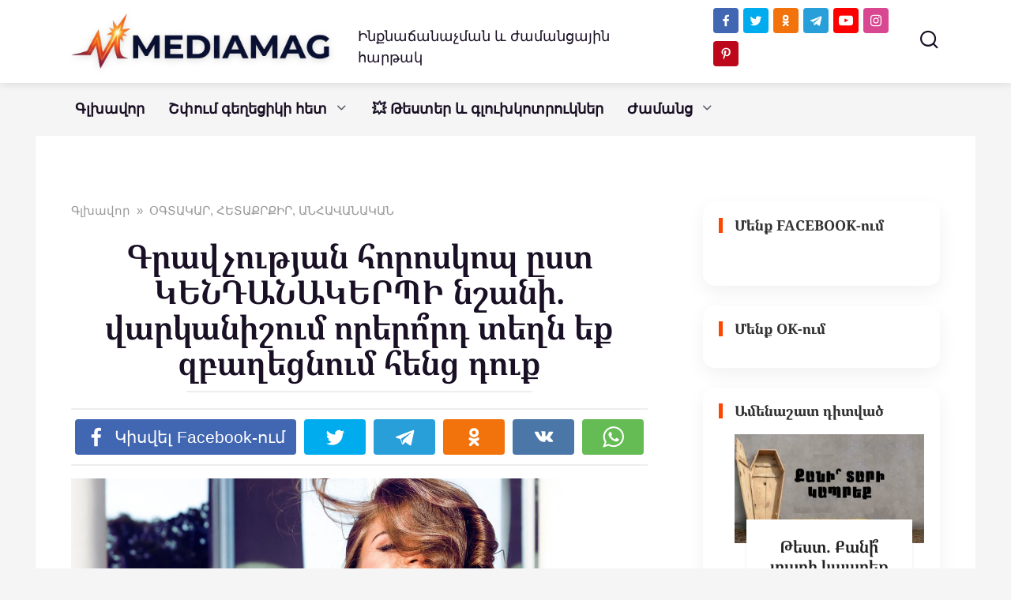

--- FILE ---
content_type: text/html; charset=UTF-8
request_url: https://mediamag.am/gravchutyan-horoskop/
body_size: 33058
content:
<!doctype html>
<html dir="ltr" lang="hy-AM" prefix="og: https://ogp.me/ns#">
<head>
    <meta charset="UTF-8">
    <meta name="viewport" content="width=device-width, initial-scale=1">
	<meta property="fb:pages" content="104230917979181" />


    <title>Գրավչության հորոսկոպ ըստ ԿԵՆԴԱՆԱԿԵՐՊԻ նշանի. վարկանիշում որերո՞րդ տեղն եք զբաղեցնում հենց դուք</title>

		<!-- All in One SEO 4.9.3 - aioseo.com -->
	<meta name="description" content="Մեր աշխարհում կան բազմաթիվ եղանակներ որոշելու մեր գրավչությունն ու հմայքը, բայց ի՞նչ, եթե գաղտնիքը մեր կենդանակերպի նշանի մեջ է..." />
	<meta name="robots" content="max-image-preview:large" />
	<meta name="author" content="MediaMag"/>
	<meta name="google-site-verification" content="Qg_H9P54s4kaPCqLnr8vqfTEdrUyFLnBGCHERUfmaB0" />
	<meta name="yandex-verification" content="6e2d2d605768cf23" />
	<meta name="keywords" content="կենդանակերպ,կենդանակերպի նշան,հորոսկոպ,գրավչություն" />
	<link rel="canonical" href="https://mediamag.am/gravchutyan-horoskop/" />
	<meta name="generator" content="All in One SEO (AIOSEO) 4.9.3" />
		<meta property="og:locale" content="hy_AM" />
		<meta property="og:site_name" content="MediaMag" />
		<meta property="og:type" content="article" />
		<meta property="og:title" content="Գրավչության հորոսկոպ ըստ ԿԵՆԴԱՆԱԿԵՐՊԻ նշանի. վարկանիշում որերո՞րդ տեղն եք զբաղեցնում հենց դուք" />
		<meta property="og:description" content="Մեր աշխարհում կան բազմաթիվ եղանակներ որոշելու մեր գրավչությունն ու հմայքը, բայց ի՞նչ, եթե գաղտնիքը մեր կենդանակերպի նշանի մեջ է..." />
		<meta property="og:url" content="https://mediamag.am/gravchutyan-horoskop/" />
		<meta property="fb:app_id" content="168027696594357" />
		<meta property="fb:admins" content="698431743588355" />
		<meta property="og:image" content="https://mediamag.am/wp-content/uploads/2024/05/lockenpracht-e1716830377674.jpg" />
		<meta property="og:image:secure_url" content="https://mediamag.am/wp-content/uploads/2024/05/lockenpracht-e1716830377674.jpg" />
		<meta property="og:image:width" content="1440" />
		<meta property="og:image:height" content="811" />
		<meta property="article:published_time" content="2024-05-27T17:40:14+00:00" />
		<meta property="article:modified_time" content="2024-05-27T17:40:14+00:00" />
		<meta property="article:publisher" content="https://www.facebook.com/mediamagam/" />
		<meta name="twitter:card" content="summary_large_image" />
		<meta name="twitter:site" content="@Mediamagam" />
		<meta name="twitter:title" content="Գրավչության հորոսկոպ ըստ ԿԵՆԴԱՆԱԿԵՐՊԻ նշանի. վարկանիշում որերո՞րդ տեղն եք զբաղեցնում հենց դուք" />
		<meta name="twitter:description" content="Մեր աշխարհում կան բազմաթիվ եղանակներ որոշելու մեր գրավչությունն ու հմայքը, բայց ի՞նչ, եթե գաղտնիքը մեր կենդանակերպի նշանի մեջ է..." />
		<meta name="twitter:creator" content="@Mediamagam" />
		<meta name="twitter:image" content="https://mediamag.am/wp-content/uploads/2024/05/lockenpracht-e1716830377674.jpg" />
		<script type="application/ld+json" class="aioseo-schema">
			{"@context":"https:\/\/schema.org","@graph":[{"@type":"Article","@id":"https:\/\/mediamag.am\/gravchutyan-horoskop\/#article","name":"\u0533\u0580\u0561\u057e\u0579\u0578\u0582\u0569\u0575\u0561\u0576 \u0570\u0578\u0580\u0578\u057d\u056f\u0578\u057a \u0568\u057d\u057f \u053f\u0535\u0546\u0534\u0531\u0546\u0531\u053f\u0535\u0550\u054a\u053b \u0576\u0577\u0561\u0576\u056b. \u057e\u0561\u0580\u056f\u0561\u0576\u056b\u0577\u0578\u0582\u0574 \u0578\u0580\u0565\u0580\u0578\u055e\u0580\u0564 \u057f\u0565\u0572\u0576 \u0565\u0584 \u0566\u0562\u0561\u0572\u0565\u0581\u0576\u0578\u0582\u0574 \u0570\u0565\u0576\u0581 \u0564\u0578\u0582\u0584","headline":"\u0533\u0580\u0561\u057e\u0579\u0578\u0582\u0569\u0575\u0561\u0576 \u0570\u0578\u0580\u0578\u057d\u056f\u0578\u057a \u0568\u057d\u057f \u053f\u0535\u0546\u0534\u0531\u0546\u0531\u053f\u0535\u0550\u054a\u053b \u0576\u0577\u0561\u0576\u056b. \u057e\u0561\u0580\u056f\u0561\u0576\u056b\u0577\u0578\u0582\u0574 \u0578\u0580\u0565\u0580\u0578\u055e\u0580\u0564 \u057f\u0565\u0572\u0576 \u0565\u0584 \u0566\u0562\u0561\u0572\u0565\u0581\u0576\u0578\u0582\u0574 \u0570\u0565\u0576\u0581 \u0564\u0578\u0582\u0584","author":{"@id":"https:\/\/mediamag.am\/author\/admin\/#author"},"publisher":{"@id":"https:\/\/mediamag.am\/#organization"},"image":{"@type":"ImageObject","url":"https:\/\/mediamag.am\/wp-content\/uploads\/2024\/05\/lockenpracht-e1716830377674.jpg","width":1440,"height":811},"datePublished":"2024-05-27T21:40:14+04:00","dateModified":"2024-05-27T21:40:14+04:00","inLanguage":"hy-AM","mainEntityOfPage":{"@id":"https:\/\/mediamag.am\/gravchutyan-horoskop\/#webpage"},"isPartOf":{"@id":"https:\/\/mediamag.am\/gravchutyan-horoskop\/#webpage"},"articleSection":"\u0555\u0533\u054f\u0531\u053f\u0531\u0550, \u0540\u0535\u054f\u0531\u0554\u0550\u0554\u053b\u0550, \u0531\u0546\u0540\u0531\u054e\u0531\u0546\u0531\u053f\u0531\u0546, \u0563\u0580\u0561\u057e\u0579\u0578\u0582\u0569\u0575\u0578\u0582\u0576, \u056f\u0565\u0576\u0564\u0561\u0576\u0561\u056f\u0565\u0580\u057a, \u056f\u0565\u0576\u0564\u0561\u0576\u0561\u056f\u0565\u0580\u057a\u056b \u0576\u0577\u0561\u0576, \u0570\u0578\u0580\u0578\u057d\u056f\u0578\u057a"},{"@type":"BreadcrumbList","@id":"https:\/\/mediamag.am\/gravchutyan-horoskop\/#breadcrumblist","itemListElement":[{"@type":"ListItem","@id":"https:\/\/mediamag.am#listItem","position":1,"name":"Home","item":"https:\/\/mediamag.am","nextItem":{"@type":"ListItem","@id":"https:\/\/mediamag.am\/interesting\/#listItem","name":"\u0555\u0533\u054f\u0531\u053f\u0531\u0550, \u0540\u0535\u054f\u0531\u0554\u0550\u0554\u053b\u0550, \u0531\u0546\u0540\u0531\u054e\u0531\u0546\u0531\u053f\u0531\u0546"}},{"@type":"ListItem","@id":"https:\/\/mediamag.am\/interesting\/#listItem","position":2,"name":"\u0555\u0533\u054f\u0531\u053f\u0531\u0550, \u0540\u0535\u054f\u0531\u0554\u0550\u0554\u053b\u0550, \u0531\u0546\u0540\u0531\u054e\u0531\u0546\u0531\u053f\u0531\u0546","item":"https:\/\/mediamag.am\/interesting\/","nextItem":{"@type":"ListItem","@id":"https:\/\/mediamag.am\/gravchutyan-horoskop\/#listItem","name":"\u0533\u0580\u0561\u057e\u0579\u0578\u0582\u0569\u0575\u0561\u0576 \u0570\u0578\u0580\u0578\u057d\u056f\u0578\u057a \u0568\u057d\u057f \u053f\u0535\u0546\u0534\u0531\u0546\u0531\u053f\u0535\u0550\u054a\u053b \u0576\u0577\u0561\u0576\u056b. \u057e\u0561\u0580\u056f\u0561\u0576\u056b\u0577\u0578\u0582\u0574 \u0578\u0580\u0565\u0580\u0578\u055e\u0580\u0564 \u057f\u0565\u0572\u0576 \u0565\u0584 \u0566\u0562\u0561\u0572\u0565\u0581\u0576\u0578\u0582\u0574 \u0570\u0565\u0576\u0581 \u0564\u0578\u0582\u0584"},"previousItem":{"@type":"ListItem","@id":"https:\/\/mediamag.am#listItem","name":"Home"}},{"@type":"ListItem","@id":"https:\/\/mediamag.am\/gravchutyan-horoskop\/#listItem","position":3,"name":"\u0533\u0580\u0561\u057e\u0579\u0578\u0582\u0569\u0575\u0561\u0576 \u0570\u0578\u0580\u0578\u057d\u056f\u0578\u057a \u0568\u057d\u057f \u053f\u0535\u0546\u0534\u0531\u0546\u0531\u053f\u0535\u0550\u054a\u053b \u0576\u0577\u0561\u0576\u056b. \u057e\u0561\u0580\u056f\u0561\u0576\u056b\u0577\u0578\u0582\u0574 \u0578\u0580\u0565\u0580\u0578\u055e\u0580\u0564 \u057f\u0565\u0572\u0576 \u0565\u0584 \u0566\u0562\u0561\u0572\u0565\u0581\u0576\u0578\u0582\u0574 \u0570\u0565\u0576\u0581 \u0564\u0578\u0582\u0584","previousItem":{"@type":"ListItem","@id":"https:\/\/mediamag.am\/interesting\/#listItem","name":"\u0555\u0533\u054f\u0531\u053f\u0531\u0550, \u0540\u0535\u054f\u0531\u0554\u0550\u0554\u053b\u0550, \u0531\u0546\u0540\u0531\u054e\u0531\u0546\u0531\u053f\u0531\u0546"}}]},{"@type":"Organization","@id":"https:\/\/mediamag.am\/#organization","name":"MEDIAMAG LLC","description":"\u0540\u0561\u0575\u056f\u0561\u056f\u0561\u0576 \u0563\u056c\u056d\u0561\u057e\u0578\u0580 \u056a\u0561\u0574\u0561\u0576\u0581\u0561\u0575\u056b\u0576","url":"https:\/\/mediamag.am\/","telephone":"+37496227160","logo":{"@type":"ImageObject","url":"https:\/\/mediamag.am\/wp-content\/uploads\/2021\/02\/cropped-M-logo-1.png","@id":"https:\/\/mediamag.am\/gravchutyan-horoskop\/#organizationLogo","width":512,"height":512},"image":{"@id":"https:\/\/mediamag.am\/gravchutyan-horoskop\/#organizationLogo"},"sameAs":["https:\/\/twitter.com\/Mediamagam","https:\/\/www.instagram.com\/mediamagam\/","https:\/\/www.pinterest.com\/mediamagam","https:\/\/www.youtube.com\/mediamagblog"]},{"@type":"Person","@id":"https:\/\/mediamag.am\/author\/admin\/#author","url":"https:\/\/mediamag.am\/author\/admin\/","name":"MediaMag","image":{"@type":"ImageObject","@id":"https:\/\/mediamag.am\/gravchutyan-horoskop\/#authorImage","url":"https:\/\/secure.gravatar.com\/avatar\/2ffad7b8ddb5f4cbef26c9dd4b54e771139a86d386dada6e8e6b4d05709a040a?s=96&d=mm&r=g","width":96,"height":96,"caption":"MediaMag"},"sameAs":["https:\/\/www.youtube.com\/@mediamag-TV","https:\/\/t.me\/mediamagam"]},{"@type":"WebPage","@id":"https:\/\/mediamag.am\/gravchutyan-horoskop\/#webpage","url":"https:\/\/mediamag.am\/gravchutyan-horoskop\/","name":"\u0533\u0580\u0561\u057e\u0579\u0578\u0582\u0569\u0575\u0561\u0576 \u0570\u0578\u0580\u0578\u057d\u056f\u0578\u057a \u0568\u057d\u057f \u053f\u0535\u0546\u0534\u0531\u0546\u0531\u053f\u0535\u0550\u054a\u053b \u0576\u0577\u0561\u0576\u056b. \u057e\u0561\u0580\u056f\u0561\u0576\u056b\u0577\u0578\u0582\u0574 \u0578\u0580\u0565\u0580\u0578\u055e\u0580\u0564 \u057f\u0565\u0572\u0576 \u0565\u0584 \u0566\u0562\u0561\u0572\u0565\u0581\u0576\u0578\u0582\u0574 \u0570\u0565\u0576\u0581 \u0564\u0578\u0582\u0584","description":"\u0544\u0565\u0580 \u0561\u0577\u056d\u0561\u0580\u0570\u0578\u0582\u0574 \u056f\u0561\u0576 \u0562\u0561\u0566\u0574\u0561\u0569\u056b\u057e \u0565\u0572\u0561\u0576\u0561\u056f\u0576\u0565\u0580 \u0578\u0580\u0578\u0577\u0565\u056c\u0578\u0582 \u0574\u0565\u0580 \u0563\u0580\u0561\u057e\u0579\u0578\u0582\u0569\u0575\u0578\u0582\u0576\u0576 \u0578\u0582 \u0570\u0574\u0561\u0575\u0584\u0568, \u0562\u0561\u0575\u0581 \u056b\u055e\u0576\u0579, \u0565\u0569\u0565 \u0563\u0561\u0572\u057f\u0576\u056b\u0584\u0568 \u0574\u0565\u0580 \u056f\u0565\u0576\u0564\u0561\u0576\u0561\u056f\u0565\u0580\u057a\u056b \u0576\u0577\u0561\u0576\u056b \u0574\u0565\u057b \u0567...","inLanguage":"hy-AM","isPartOf":{"@id":"https:\/\/mediamag.am\/#website"},"breadcrumb":{"@id":"https:\/\/mediamag.am\/gravchutyan-horoskop\/#breadcrumblist"},"author":{"@id":"https:\/\/mediamag.am\/author\/admin\/#author"},"creator":{"@id":"https:\/\/mediamag.am\/author\/admin\/#author"},"image":{"@type":"ImageObject","url":"https:\/\/mediamag.am\/wp-content\/uploads\/2024\/05\/lockenpracht-e1716830377674.jpg","@id":"https:\/\/mediamag.am\/gravchutyan-horoskop\/#mainImage","width":1440,"height":811},"primaryImageOfPage":{"@id":"https:\/\/mediamag.am\/gravchutyan-horoskop\/#mainImage"},"datePublished":"2024-05-27T21:40:14+04:00","dateModified":"2024-05-27T21:40:14+04:00"},{"@type":"WebSite","@id":"https:\/\/mediamag.am\/#website","url":"https:\/\/mediamag.am\/","name":"MediaMag","description":"\u0540\u0561\u0575\u056f\u0561\u056f\u0561\u0576 \u0563\u056c\u056d\u0561\u057e\u0578\u0580 \u056a\u0561\u0574\u0561\u0576\u0581\u0561\u0575\u056b\u0576","inLanguage":"hy-AM","publisher":{"@id":"https:\/\/mediamag.am\/#organization"}}]}
		</script>
		<!-- All in One SEO -->

<link href='https://fonts.gstatic.com' crossorigin rel='preconnect' />
<link rel="alternate" title="oEmbed (JSON)" type="application/json+oembed" href="https://mediamag.am/wp-json/oembed/1.0/embed?url=https%3A%2F%2Fmediamag.am%2Fgravchutyan-horoskop%2F" />
<link rel="alternate" title="oEmbed (XML)" type="text/xml+oembed" href="https://mediamag.am/wp-json/oembed/1.0/embed?url=https%3A%2F%2Fmediamag.am%2Fgravchutyan-horoskop%2F&#038;format=xml" />
<style id='wp-img-auto-sizes-contain-inline-css' type='text/css'>
img:is([sizes=auto i],[sizes^="auto," i]){contain-intrinsic-size:3000px 1500px}
/*# sourceURL=wp-img-auto-sizes-contain-inline-css */
</style>
<style id='wp-emoji-styles-inline-css' type='text/css'>

	img.wp-smiley, img.emoji {
		display: inline !important;
		border: none !important;
		box-shadow: none !important;
		height: 1em !important;
		width: 1em !important;
		margin: 0 0.07em !important;
		vertical-align: -0.1em !important;
		background: none !important;
		padding: 0 !important;
	}
/*# sourceURL=wp-emoji-styles-inline-css */
</style>
<style id='wp-block-library-inline-css' type='text/css'>
:root{--wp-block-synced-color:#7a00df;--wp-block-synced-color--rgb:122,0,223;--wp-bound-block-color:var(--wp-block-synced-color);--wp-editor-canvas-background:#ddd;--wp-admin-theme-color:#007cba;--wp-admin-theme-color--rgb:0,124,186;--wp-admin-theme-color-darker-10:#006ba1;--wp-admin-theme-color-darker-10--rgb:0,107,160.5;--wp-admin-theme-color-darker-20:#005a87;--wp-admin-theme-color-darker-20--rgb:0,90,135;--wp-admin-border-width-focus:2px}@media (min-resolution:192dpi){:root{--wp-admin-border-width-focus:1.5px}}.wp-element-button{cursor:pointer}:root .has-very-light-gray-background-color{background-color:#eee}:root .has-very-dark-gray-background-color{background-color:#313131}:root .has-very-light-gray-color{color:#eee}:root .has-very-dark-gray-color{color:#313131}:root .has-vivid-green-cyan-to-vivid-cyan-blue-gradient-background{background:linear-gradient(135deg,#00d084,#0693e3)}:root .has-purple-crush-gradient-background{background:linear-gradient(135deg,#34e2e4,#4721fb 50%,#ab1dfe)}:root .has-hazy-dawn-gradient-background{background:linear-gradient(135deg,#faaca8,#dad0ec)}:root .has-subdued-olive-gradient-background{background:linear-gradient(135deg,#fafae1,#67a671)}:root .has-atomic-cream-gradient-background{background:linear-gradient(135deg,#fdd79a,#004a59)}:root .has-nightshade-gradient-background{background:linear-gradient(135deg,#330968,#31cdcf)}:root .has-midnight-gradient-background{background:linear-gradient(135deg,#020381,#2874fc)}:root{--wp--preset--font-size--normal:16px;--wp--preset--font-size--huge:42px}.has-regular-font-size{font-size:1em}.has-larger-font-size{font-size:2.625em}.has-normal-font-size{font-size:var(--wp--preset--font-size--normal)}.has-huge-font-size{font-size:var(--wp--preset--font-size--huge)}.has-text-align-center{text-align:center}.has-text-align-left{text-align:left}.has-text-align-right{text-align:right}.has-fit-text{white-space:nowrap!important}#end-resizable-editor-section{display:none}.aligncenter{clear:both}.items-justified-left{justify-content:flex-start}.items-justified-center{justify-content:center}.items-justified-right{justify-content:flex-end}.items-justified-space-between{justify-content:space-between}.screen-reader-text{border:0;clip-path:inset(50%);height:1px;margin:-1px;overflow:hidden;padding:0;position:absolute;width:1px;word-wrap:normal!important}.screen-reader-text:focus{background-color:#ddd;clip-path:none;color:#444;display:block;font-size:1em;height:auto;left:5px;line-height:normal;padding:15px 23px 14px;text-decoration:none;top:5px;width:auto;z-index:100000}html :where(.has-border-color){border-style:solid}html :where([style*=border-top-color]){border-top-style:solid}html :where([style*=border-right-color]){border-right-style:solid}html :where([style*=border-bottom-color]){border-bottom-style:solid}html :where([style*=border-left-color]){border-left-style:solid}html :where([style*=border-width]){border-style:solid}html :where([style*=border-top-width]){border-top-style:solid}html :where([style*=border-right-width]){border-right-style:solid}html :where([style*=border-bottom-width]){border-bottom-style:solid}html :where([style*=border-left-width]){border-left-style:solid}html :where(img[class*=wp-image-]){height:auto;max-width:100%}:where(figure){margin:0 0 1em}html :where(.is-position-sticky){--wp-admin--admin-bar--position-offset:var(--wp-admin--admin-bar--height,0px)}@media screen and (max-width:600px){html :where(.is-position-sticky){--wp-admin--admin-bar--position-offset:0px}}

/*# sourceURL=wp-block-library-inline-css */
</style><style id='global-styles-inline-css' type='text/css'>
:root{--wp--preset--aspect-ratio--square: 1;--wp--preset--aspect-ratio--4-3: 4/3;--wp--preset--aspect-ratio--3-4: 3/4;--wp--preset--aspect-ratio--3-2: 3/2;--wp--preset--aspect-ratio--2-3: 2/3;--wp--preset--aspect-ratio--16-9: 16/9;--wp--preset--aspect-ratio--9-16: 9/16;--wp--preset--color--black: #000000;--wp--preset--color--cyan-bluish-gray: #abb8c3;--wp--preset--color--white: #ffffff;--wp--preset--color--pale-pink: #f78da7;--wp--preset--color--vivid-red: #cf2e2e;--wp--preset--color--luminous-vivid-orange: #ff6900;--wp--preset--color--luminous-vivid-amber: #fcb900;--wp--preset--color--light-green-cyan: #7bdcb5;--wp--preset--color--vivid-green-cyan: #00d084;--wp--preset--color--pale-cyan-blue: #8ed1fc;--wp--preset--color--vivid-cyan-blue: #0693e3;--wp--preset--color--vivid-purple: #9b51e0;--wp--preset--gradient--vivid-cyan-blue-to-vivid-purple: linear-gradient(135deg,rgb(6,147,227) 0%,rgb(155,81,224) 100%);--wp--preset--gradient--light-green-cyan-to-vivid-green-cyan: linear-gradient(135deg,rgb(122,220,180) 0%,rgb(0,208,130) 100%);--wp--preset--gradient--luminous-vivid-amber-to-luminous-vivid-orange: linear-gradient(135deg,rgb(252,185,0) 0%,rgb(255,105,0) 100%);--wp--preset--gradient--luminous-vivid-orange-to-vivid-red: linear-gradient(135deg,rgb(255,105,0) 0%,rgb(207,46,46) 100%);--wp--preset--gradient--very-light-gray-to-cyan-bluish-gray: linear-gradient(135deg,rgb(238,238,238) 0%,rgb(169,184,195) 100%);--wp--preset--gradient--cool-to-warm-spectrum: linear-gradient(135deg,rgb(74,234,220) 0%,rgb(151,120,209) 20%,rgb(207,42,186) 40%,rgb(238,44,130) 60%,rgb(251,105,98) 80%,rgb(254,248,76) 100%);--wp--preset--gradient--blush-light-purple: linear-gradient(135deg,rgb(255,206,236) 0%,rgb(152,150,240) 100%);--wp--preset--gradient--blush-bordeaux: linear-gradient(135deg,rgb(254,205,165) 0%,rgb(254,45,45) 50%,rgb(107,0,62) 100%);--wp--preset--gradient--luminous-dusk: linear-gradient(135deg,rgb(255,203,112) 0%,rgb(199,81,192) 50%,rgb(65,88,208) 100%);--wp--preset--gradient--pale-ocean: linear-gradient(135deg,rgb(255,245,203) 0%,rgb(182,227,212) 50%,rgb(51,167,181) 100%);--wp--preset--gradient--electric-grass: linear-gradient(135deg,rgb(202,248,128) 0%,rgb(113,206,126) 100%);--wp--preset--gradient--midnight: linear-gradient(135deg,rgb(2,3,129) 0%,rgb(40,116,252) 100%);--wp--preset--font-size--small: 19.5px;--wp--preset--font-size--medium: 20px;--wp--preset--font-size--large: 36.5px;--wp--preset--font-size--x-large: 42px;--wp--preset--font-size--normal: 22px;--wp--preset--font-size--huge: 49.5px;--wp--preset--font-family--noto-serif-armenian: Noto Serif Armenian;--wp--preset--font-family--noto-sans-armenian: Noto Sans Armenian;--wp--preset--font-family--ghea-mariam-armenian-unicode: GHEA;--wp--preset--spacing--20: 0.44rem;--wp--preset--spacing--30: 0.67rem;--wp--preset--spacing--40: 1rem;--wp--preset--spacing--50: 1.5rem;--wp--preset--spacing--60: 2.25rem;--wp--preset--spacing--70: 3.38rem;--wp--preset--spacing--80: 5.06rem;--wp--preset--shadow--natural: 6px 6px 9px rgba(0, 0, 0, 0.2);--wp--preset--shadow--deep: 12px 12px 50px rgba(0, 0, 0, 0.4);--wp--preset--shadow--sharp: 6px 6px 0px rgba(0, 0, 0, 0.2);--wp--preset--shadow--outlined: 6px 6px 0px -3px rgb(255, 255, 255), 6px 6px rgb(0, 0, 0);--wp--preset--shadow--crisp: 6px 6px 0px rgb(0, 0, 0);}:where(.is-layout-flex){gap: 0.5em;}:where(.is-layout-grid){gap: 0.5em;}body .is-layout-flex{display: flex;}.is-layout-flex{flex-wrap: wrap;align-items: center;}.is-layout-flex > :is(*, div){margin: 0;}body .is-layout-grid{display: grid;}.is-layout-grid > :is(*, div){margin: 0;}:where(.wp-block-columns.is-layout-flex){gap: 2em;}:where(.wp-block-columns.is-layout-grid){gap: 2em;}:where(.wp-block-post-template.is-layout-flex){gap: 1.25em;}:where(.wp-block-post-template.is-layout-grid){gap: 1.25em;}.has-black-color{color: var(--wp--preset--color--black) !important;}.has-cyan-bluish-gray-color{color: var(--wp--preset--color--cyan-bluish-gray) !important;}.has-white-color{color: var(--wp--preset--color--white) !important;}.has-pale-pink-color{color: var(--wp--preset--color--pale-pink) !important;}.has-vivid-red-color{color: var(--wp--preset--color--vivid-red) !important;}.has-luminous-vivid-orange-color{color: var(--wp--preset--color--luminous-vivid-orange) !important;}.has-luminous-vivid-amber-color{color: var(--wp--preset--color--luminous-vivid-amber) !important;}.has-light-green-cyan-color{color: var(--wp--preset--color--light-green-cyan) !important;}.has-vivid-green-cyan-color{color: var(--wp--preset--color--vivid-green-cyan) !important;}.has-pale-cyan-blue-color{color: var(--wp--preset--color--pale-cyan-blue) !important;}.has-vivid-cyan-blue-color{color: var(--wp--preset--color--vivid-cyan-blue) !important;}.has-vivid-purple-color{color: var(--wp--preset--color--vivid-purple) !important;}.has-black-background-color{background-color: var(--wp--preset--color--black) !important;}.has-cyan-bluish-gray-background-color{background-color: var(--wp--preset--color--cyan-bluish-gray) !important;}.has-white-background-color{background-color: var(--wp--preset--color--white) !important;}.has-pale-pink-background-color{background-color: var(--wp--preset--color--pale-pink) !important;}.has-vivid-red-background-color{background-color: var(--wp--preset--color--vivid-red) !important;}.has-luminous-vivid-orange-background-color{background-color: var(--wp--preset--color--luminous-vivid-orange) !important;}.has-luminous-vivid-amber-background-color{background-color: var(--wp--preset--color--luminous-vivid-amber) !important;}.has-light-green-cyan-background-color{background-color: var(--wp--preset--color--light-green-cyan) !important;}.has-vivid-green-cyan-background-color{background-color: var(--wp--preset--color--vivid-green-cyan) !important;}.has-pale-cyan-blue-background-color{background-color: var(--wp--preset--color--pale-cyan-blue) !important;}.has-vivid-cyan-blue-background-color{background-color: var(--wp--preset--color--vivid-cyan-blue) !important;}.has-vivid-purple-background-color{background-color: var(--wp--preset--color--vivid-purple) !important;}.has-black-border-color{border-color: var(--wp--preset--color--black) !important;}.has-cyan-bluish-gray-border-color{border-color: var(--wp--preset--color--cyan-bluish-gray) !important;}.has-white-border-color{border-color: var(--wp--preset--color--white) !important;}.has-pale-pink-border-color{border-color: var(--wp--preset--color--pale-pink) !important;}.has-vivid-red-border-color{border-color: var(--wp--preset--color--vivid-red) !important;}.has-luminous-vivid-orange-border-color{border-color: var(--wp--preset--color--luminous-vivid-orange) !important;}.has-luminous-vivid-amber-border-color{border-color: var(--wp--preset--color--luminous-vivid-amber) !important;}.has-light-green-cyan-border-color{border-color: var(--wp--preset--color--light-green-cyan) !important;}.has-vivid-green-cyan-border-color{border-color: var(--wp--preset--color--vivid-green-cyan) !important;}.has-pale-cyan-blue-border-color{border-color: var(--wp--preset--color--pale-cyan-blue) !important;}.has-vivid-cyan-blue-border-color{border-color: var(--wp--preset--color--vivid-cyan-blue) !important;}.has-vivid-purple-border-color{border-color: var(--wp--preset--color--vivid-purple) !important;}.has-vivid-cyan-blue-to-vivid-purple-gradient-background{background: var(--wp--preset--gradient--vivid-cyan-blue-to-vivid-purple) !important;}.has-light-green-cyan-to-vivid-green-cyan-gradient-background{background: var(--wp--preset--gradient--light-green-cyan-to-vivid-green-cyan) !important;}.has-luminous-vivid-amber-to-luminous-vivid-orange-gradient-background{background: var(--wp--preset--gradient--luminous-vivid-amber-to-luminous-vivid-orange) !important;}.has-luminous-vivid-orange-to-vivid-red-gradient-background{background: var(--wp--preset--gradient--luminous-vivid-orange-to-vivid-red) !important;}.has-very-light-gray-to-cyan-bluish-gray-gradient-background{background: var(--wp--preset--gradient--very-light-gray-to-cyan-bluish-gray) !important;}.has-cool-to-warm-spectrum-gradient-background{background: var(--wp--preset--gradient--cool-to-warm-spectrum) !important;}.has-blush-light-purple-gradient-background{background: var(--wp--preset--gradient--blush-light-purple) !important;}.has-blush-bordeaux-gradient-background{background: var(--wp--preset--gradient--blush-bordeaux) !important;}.has-luminous-dusk-gradient-background{background: var(--wp--preset--gradient--luminous-dusk) !important;}.has-pale-ocean-gradient-background{background: var(--wp--preset--gradient--pale-ocean) !important;}.has-electric-grass-gradient-background{background: var(--wp--preset--gradient--electric-grass) !important;}.has-midnight-gradient-background{background: var(--wp--preset--gradient--midnight) !important;}.has-small-font-size{font-size: var(--wp--preset--font-size--small) !important;}.has-medium-font-size{font-size: var(--wp--preset--font-size--medium) !important;}.has-large-font-size{font-size: var(--wp--preset--font-size--large) !important;}.has-x-large-font-size{font-size: var(--wp--preset--font-size--x-large) !important;}.has-noto-serif-armenian-font-family{font-family: var(--wp--preset--font-family--noto-serif-armenian) !important;}.has-noto-sans-armenian-font-family{font-family: var(--wp--preset--font-family--noto-sans-armenian) !important;}.has-ghea-mariam-armenian-unicode-font-family{font-family: var(--wp--preset--font-family--ghea-mariam-armenian-unicode) !important;}
/*# sourceURL=global-styles-inline-css */
</style>

<style id='classic-theme-styles-inline-css' type='text/css'>
/*! This file is auto-generated */
.wp-block-button__link{color:#fff;background-color:#32373c;border-radius:9999px;box-shadow:none;text-decoration:none;padding:calc(.667em + 2px) calc(1.333em + 2px);font-size:1.125em}.wp-block-file__button{background:#32373c;color:#fff;text-decoration:none}
/*# sourceURL=/wp-includes/css/classic-themes.min.css */
</style>
<link rel='stylesheet' id='ap-front-styles-css' href='https://mediamag.am/wp-content/plugins/accesspress-anonymous-post/css/frontend-style.css?ver=2.8.2'  media='all' />
<link rel='stylesheet' id='font-awesome-css' href='https://mediamag.am/wp-content/plugins/blog-sidebar-widget/public/css/fontawesome/font-awesome.min.css?ver=4.7.0'  media='all' />
<link rel='stylesheet' id='blog-sidebar-widget-css' href='https://mediamag.am/wp-content/plugins/blog-sidebar-widget/public/css/blog-sidebar-widget-public.min.css?ver=1.0.5'  media='all' />
<link rel='stylesheet' id='yelly-style-css' href='https://mediamag.am/wp-content/themes/yelly/assets/css/style.min.css?ver=3.0.9'  media='all' />
<link rel='stylesheet' id='arpw-style-css' href='https://mediamag.am/wp-content/plugins/advanced-random-posts-widget/assets/css/arpw-frontend.css?ver=6.9'  media='all' />
<script type="text/javascript" src="https://mediamag.am/wp-includes/js/jquery/jquery.min.js?ver=3.7.1" id="jquery-core-js"></script>
<script type="text/javascript" src="https://mediamag.am/wp-includes/js/jquery/jquery-migrate.min.js?ver=3.4.1" id="jquery-migrate-js"></script>
<link rel="https://api.w.org/" href="https://mediamag.am/wp-json/" /><link rel="alternate" title="JSON" type="application/json" href="https://mediamag.am/wp-json/wp/v2/posts/120316" /><link rel="EditURI" type="application/rsd+xml" title="RSD" href="https://mediamag.am/xmlrpc.php?rsd" />
<meta name="generator" content="WordPress 6.9" />
<link rel='shortlink' href='https://mediamag.am/?p=120316' />
  <script src="https://cdn.onesignal.com/sdks/web/v16/OneSignalSDK.page.js" defer></script>
  <script>
          window.OneSignalDeferred = window.OneSignalDeferred || [];
          OneSignalDeferred.push(async function(OneSignal) {
            await OneSignal.init({
              appId: "cd7b49a0-0c69-4123-88b8-8e8f5c75f996",
              serviceWorkerOverrideForTypical: true,
              path: "https://mediamag.am/wp-content/plugins/onesignal-free-web-push-notifications/sdk_files/",
              serviceWorkerParam: { scope: "/wp-content/plugins/onesignal-free-web-push-notifications/sdk_files/push/onesignal/" },
              serviceWorkerPath: "OneSignalSDKWorker.js",
            });
          });

          // Unregister the legacy OneSignal service worker to prevent scope conflicts
          if (navigator.serviceWorker) {
            navigator.serviceWorker.getRegistrations().then((registrations) => {
              // Iterate through all registered service workers
              registrations.forEach((registration) => {
                // Check the script URL to identify the specific service worker
                if (registration.active && registration.active.scriptURL.includes('OneSignalSDKWorker.js.php')) {
                  // Unregister the service worker
                  registration.unregister().then((success) => {
                    if (success) {
                      console.log('OneSignalSW: Successfully unregistered:', registration.active.scriptURL);
                    } else {
                      console.log('OneSignalSW: Failed to unregister:', registration.active.scriptURL);
                    }
                  });
                }
              });
            }).catch((error) => {
              console.error('Error fetching service worker registrations:', error);
            });
        }
        </script>
<link rel="preload" href="https://mediamag.am/wp-content/themes/yelly/assets/fonts/icomoon.ttf" as="font" crossorigin><script>var fixed_header = 'yes';</script>
    <style>.site-logotype{max-width:400px}.site-logotype img{max-height:70px}.scrolltop{height:57px}body{color:#1a1025}body{background-color:#f5f5f5}::selection, .card-slider__category, .card-slider-container .swiper-pagination-bullet-active, .post-card--grid .post-card__thumbnail:before, .post-card:not(.post-card--small) .post-card__thumbnail a:before, .post-card:not(.post-card--small) .post-card__category,  .post-box--high .post-box__category span, .post-box--wide .post-box__category span, .page-separator, .pagination .nav-links .page-numbers:not(.dots):not(.current):before, .btn, .btn-primary:hover, .btn-primary:not(:disabled):not(.disabled).active, .btn-primary:not(:disabled):not(.disabled):active, .show>.btn-primary.dropdown-toggle, .comment-respond .form-submit input, .widget-area .widget-header, .page-links__item, .pagination .nav-links .page-numbers{background-color:#1a1025}.entry-image--big .entry-image__body .post-card__category a, .entry-category a, .home-text ul:not([class])>li:before, .home-text ul.wp-block-list>li:before, .entry-content ul:not([class])>li:before, .entry-content ul.wp-block-list>li:before, .taxonomy-description ul:not([class])>li:before, .taxonomy-description ul.wp-block-list>li:before, .widget_categories ul.menu li a:before, .widget_categories ul.menu li span:before, .widget_categories>ul li a:before, .widget_categories>ul li span:before, .widget_nav_menu ul.menu li a:before, .widget_nav_menu ul.menu li span:before, .widget_nav_menu>ul li a:before, .widget_nav_menu>ul li span:before, .page-links .page-numbers:not(.dots):not(.current):before, .page-links .post-page-numbers:not(.dots):not(.current):before, .pagination .nav-links .page-numbers:not(.dots):not(.current):before, .pagination .nav-links .post-page-numbers:not(.dots):not(.current):before, .entry-image--full .entry-image__body .post-card__category a, .entry-image--fullscreen .entry-image__body .post-card__category a, .entry-image--wide .entry-image__body .post-card__category a{background-color:#1a1025}.comment-respond input:focus, select:focus, textarea:focus, .post-card--grid.post-card--thumbnail-no, .post-card--standard:after, .post-card--related.post-card--thumbnail-no:hover, .spoiler-box, .btn-primary, .btn-primary:hover, .btn-primary:not(:disabled):not(.disabled).active, .btn-primary:not(:disabled):not(.disabled):active, .show>.btn-primary.dropdown-toggle, .inp:focus, .entry-tag:focus, .entry-tag:hover, .search-screen .search-form .search-field:focus, .entry-content blockquote:not(.wpremark),
        .input:focus, input[type=color]:focus, input[type=date]:focus, input[type=datetime-local]:focus, input[type=datetime]:focus, input[type=email]:focus, input[type=month]:focus, input[type=number]:focus, input[type=password]:focus, input[type=range]:focus, input[type=search]:focus, input[type=tel]:focus, input[type=text]:focus, input[type=time]:focus, input[type=url]:focus, input[type=week]:focus, select:focus, textarea:focus{border-color:#1a1025 !important}.post-card--grid a:hover, .post-card--small .post-card__category, .post-card__author:before, .post-card__comments:before, .post-card__date:before, .post-card__like:before, .post-card__views:before, .entry-author:before, .entry-date:before, .entry-time:before, .entry-views:before, .entry-comments:before, .entry-content ol:not([class])>li:before, .entry-content ol.wp-block-list>li:before, .text-content ol:not([class])>li:before, .text-content ol.wp-block-list>li:before, .taxonomy-description ol:not([class])>li:before, .taxonomy-description ol.wp-block-list>li:before, .entry-content blockquote:before, .spoiler-box__title:after, .search-icon:hover:before, .search-form .search-submit:hover:before, .star-rating-item.hover,
        .comment-list .bypostauthor>.comment-body .comment-author:after,
        .search-screen .search-form .search-submit:before, .widget_categories ul li:before,
        .star-rating--score-1:not(.hover) .star-rating-item:nth-child(1),
        .star-rating--score-2:not(.hover) .star-rating-item:nth-child(1), .star-rating--score-2:not(.hover) .star-rating-item:nth-child(2),
        .star-rating--score-3:not(.hover) .star-rating-item:nth-child(1), .star-rating--score-3:not(.hover) .star-rating-item:nth-child(2), .star-rating--score-3:not(.hover) .star-rating-item:nth-child(3),
        .star-rating--score-4:not(.hover) .star-rating-item:nth-child(1), .star-rating--score-4:not(.hover) .star-rating-item:nth-child(2), .star-rating--score-4:not(.hover) .star-rating-item:nth-child(3), .star-rating--score-4:not(.hover) .star-rating-item:nth-child(4),
        .star-rating--score-5:not(.hover) .star-rating-item:nth-child(1), .star-rating--score-5:not(.hover) .star-rating-item:nth-child(2), .star-rating--score-5:not(.hover) .star-rating-item:nth-child(3), .star-rating--score-5:not(.hover) .star-rating-item:nth-child(4), .star-rating--score-5:not(.hover) .star-rating-item:nth-child(5){color:#1a1025}.entry-content a, .entry-content a:visited, .spanlink, .comment-reply-link, .pseudo-link, .widget_calendar a, .widget_recent_comments a, .child-categories ul li a{color:#1e73be}.child-categories ul li a{border-color:#1e73be}a:hover, a:focus, a:active, .spanlink:hover, .top-menu ul li>span:hover, .main-navigation ul li a:hover, .main-navigation ul li span:hover, .footer-navigation ul li a:hover, .footer-navigation ul li span:hover, .comment-reply-link:hover, .pseudo-link:hover, .child-categories ul li a:hover{color:#ff4500}.top-menu>ul>li>a:before, .top-menu>ul>li>span:before{background:#ff4500}.child-categories ul li a:hover, .post-box--no-thumb a:hover{border-color:#ff4500}.post-box--card:hover{box-shadow: inset 0 0 0 1px #ff4500}.post-box--card:hover{-webkit-box-shadow: inset 0 0 0 1px #ff4500}@media (min-width: 768px){body{background-attachment: scroll}}.site-header, .site-header a, .site-header .pseudo-link, .site-header .main-navigation ul li a, .site-header .main-navigation ul li span{color:#1a1025}.humburger span, .top-menu>ul>li>a:before, .top-menu>ul>li>span:before{background:#1a1025}.site-header{background-color:#ffffff}@media (min-width: 992px){.site-header ul li .sub-menu{background-color:#ffffff}}.main-navigation, .footer-navigation, .footer-navigation .removed-link, .main-navigation .removed-link, .main-navigation ul li>a, .footer-navigation ul li>a{color:#1a1025}.main-navigation, .main-navigation ul li .sub-menu li, .main-navigation ul li.menu-item-has-children:before, .footer-navigation, .footer-navigation ul li .sub-menu li, .footer-navigation ul li.menu-item-has-children:before{background-color:#f5f5f5}.site-footer{background-color:#1a1025}body{font-family:"Arial" ,"Helvetica Neue", Helvetica, Arial, sans-serif;font-size:18px;}.site-title, .site-title a{font-family:"Arial" ,"Helvetica Neue", Helvetica, Arial, sans-serif;}.site-description{font-family:"Arial" ,"Helvetica Neue", Helvetica, Arial, sans-serif;}.main-navigation ul li a, .main-navigation ul li span, .footer-navigation ul li a, .footer-navigation ul li span{font-family:"Arial" ,"Helvetica Neue", Helvetica, Arial, sans-serif;}</style>

<!-- Meta Pixel Code -->
<script type='text/javascript'>
!function(f,b,e,v,n,t,s){if(f.fbq)return;n=f.fbq=function(){n.callMethod?
n.callMethod.apply(n,arguments):n.queue.push(arguments)};if(!f._fbq)f._fbq=n;
n.push=n;n.loaded=!0;n.version='2.0';n.queue=[];t=b.createElement(e);t.async=!0;
t.src=v;s=b.getElementsByTagName(e)[0];s.parentNode.insertBefore(t,s)}(window,
document,'script','https://connect.facebook.net/en_US/fbevents.js?v=next');
</script>
<!-- End Meta Pixel Code -->

      <script type='text/javascript'>
        var url = window.location.origin + '?ob=open-bridge';
        fbq('set', 'openbridge', '268395727846696', url);
      </script>
    <script type='text/javascript'>fbq('init', '268395727846696', {}, {
    "agent": "wordpress-6.9-3.0.16"
})</script><script type='text/javascript'>
    fbq('track', 'PageView', []);
  </script>
<!-- Meta Pixel Code -->
<noscript>
<img height="1" width="1" style="display:none" alt="fbpx"
src="https://www.facebook.com/tr?id=268395727846696&ev=PageView&noscript=1" />
</noscript>
<!-- End Meta Pixel Code -->
<link rel="icon" href="https://mediamag.am/wp-content/uploads/2026/01/cropped-circle-logo-32x32.png" sizes="32x32" />
<link rel="icon" href="https://mediamag.am/wp-content/uploads/2026/01/cropped-circle-logo-192x192.png" sizes="192x192" />
<link rel="apple-touch-icon" href="https://mediamag.am/wp-content/uploads/2026/01/cropped-circle-logo-180x180.png" />
<meta name="msapplication-TileImage" content="https://mediamag.am/wp-content/uploads/2026/01/cropped-circle-logo-270x270.png" />
		<style type="text/css" id="wp-custom-css">
			/************************************************************
 * MEDIAMAG.AM - ՌԵԴԻԶԱՅՆԻ ՍՏՐԱՏԵԳԻԱ (WARM MINIMALISM)
 * Վերջին թարմացումը՝ Հունվար 2026
 ************************************************************/

/* 1. ԳԼՈՒԲԱԼ ՈՃԵՐ ԵՎ ՖՈՆ */
body {
    background-color: #f5f5f5 !important; /* Տաք մինիմալիզմի հիմնական ֆոնը */
}

/* Հեռացնում ենք կողմնակի պլագինների ավելորդ հղումները */
div.testme_backlink { 
    display: none !important; 
}

/* 2. HEADER ԵՎ ԲՐԵՆԴԻՆԳ */
.site-header {
    background: linear-gradient(180deg,  0%, #b33d2f 100%) !important;
    box-shadow: 0 2px 10px rgba(0,0,0,0.1) !important;
    border-bottom: 1px solid rgba(255,255,255,0.1);
}

.site-logotype img {
    filter: drop-shadow(0 2px 4px rgba(0,0,0,0.15)) !important;
    transition: transform 0.3s ease;
}

.site-logotype img:hover {
    transform: scale(1.02); /* Թեթև մեծացում լոգոյի վրա պահելիս */
}

/* 3. ՀՈԴՎԱԾԻ ՔԱՐՏԵՐ (POST CARDS) - ՀՈՎԵՐ ԷՖԵԿՏՆԵՐ */
.post-card, 
.post-card--vertical, 
.post-card--related {
    /* Ավելացրեցինք border-color-ի անիմացիան */
    transition: transform 0.3s ease, box-shadow 0.3s ease, border-color 0.3s ease !important;
    border: 1px solid transparent !important; /* Սա պետք է, որպեսզի հովերի ժամանակ քարտը չթռնի */
}

.post-card:hover, 
.post-card--vertical:hover, 
.post-card--related:hover {
    transform: translateY(-6px) !important; 
    z-index: 5;

    /* Ահա քո Electric Amber Լուսավորությունը */
    /* Առաջինը՝ մեծ փափուկ լույս, Երկրորդը՝ խորություն տվող ստվեր */
    box-shadow: 0 15px 30px -5px rgba(255, 191, 0, 0.3), 
                0 10px 20px rgba(0,0,0,0.05) !important;

    /* Նուրբ Electric Amber եզրագիծ */
    border-color: rgba(255, 191, 0, 0.5) !important;
}

.post-card__thumbnail img {
    transition: opacity 0.3s ease !important;
}

/* 4. ՍԱՅԴԲԱՐԻ (SIDEBAR) ՌԵԴԻԶԱՅՆ */
#secondary {
    background: transparent !important;
    border: none !important;
}

/* Վիջեթների քարտերը սայդբարում */
#secondary .widget {
    background: #ffffff !important;
    border-radius: 15px !important;
    padding: 20px !important;
    margin-bottom: 25px !important;
    box-shadow: 0 8px 25px rgba(0,0,0,0.06) !important;
    border: none !important;
}

/* Վիջեթների վերնագրերը՝ Ձախակողմյան նարնջագույն գծով */
#secondary .widget-header, 
#secondary .widget-title {
    border-left: 5px solid #FF4500 !important; /* Բրենդային նարնջագույն շեշտադրում */
    padding: 0 0 0 15px !important;
    background: transparent !important;
    border-bottom: none !important;
    border-top: none !important;
    border-right: none !important;
    margin-bottom: 20px !important;
    font-family: "Noto Serif Armenian", serif !important;
    font-size: 18px !important;
    font-weight: 700 !important;
    color: #333 !important;
    line-height: 1.1 !important;
    display: block !important;
    position: relative !important;
}

/* Հեռացնում ենք Yelly թեմայի լռելյայն դեկորատիվ գծերը */
#secondary .widget-header::after, 
#secondary .widget-header::before,
#secondary .widget-title::after,
#secondary .widget-title::before {
    display: none !important;
    content: none !important;
}

#secondary .widget-header span,
#secondary .widget-title span {
    background: transparent !important;
    padding: 0 !important;
}

/* 5. TELEGRAM ԳՈՎԱԶԴԱՅԻՆ ԲԼՈԿՆԵՐ (DESKTOP) */
.telegram-promo-block {
    text-align: center;
    margin: 40px auto;
    max-width: 600px;
    border-top: 1px solid #eeeeee;
    border-bottom: 1px solid #eeeeee;
    padding: 25px 0;
}

.telegram-promo-headline {
    font-size: 22px;
    font-weight: bold;
    margin-bottom: 15px;
    color: #0088cc;
}

.telegram-promo-button {
    display: inline-block;
    background-color: #0088cc;
    color: #ffffff !important;
    padding: 12px 25px;
    border-radius: 25px;
    text-decoration: none;
    font-weight: bold;
}

/* 6. ՄՈԲԱՅԼ ՏԱՐԲԵՐԱԿԻ ՈՃԵՐ ԵՎ ՆԱՎԻԳԱՑԻԱ */

/* Մոբայլ ստորին մենյու */
.mobile-bottom-nav {
    display: none;
    position: fixed;
    bottom: 0; left: 0; right: 0;
    height: 65px;
    background-color: #f5f5f5;
    box-shadow: 0 -2px 10px rgba(0,0,0,0.1);
    z-index: 9999;
    flex-direction: row;
    justify-content: space-around;
    align-items: center;
    border-top: 1px solid #e0e0e0;
}

.nav-item {
    text-decoration: bold !important;
    display: flex;
    flex-direction: column;
    align-items: center;
    color: #1A1025;
    flex: 1;
}

.nav-icon { font-size: 20px; }
.nav-label { font-size: 10px; font-weight: 600; text-transform: uppercase; }

/* Մոբայլ Telegram քարտ հոդվածների մեջ */
.mm-mobile-tg-card {
    background: #ffffff !important;
    border: 1px solid #e0e0e0 !important;
    border-radius: 12px !important;
    padding: 10px 15px !important;
    margin: 5px 15px !important;
    box-shadow: 0 4px 12px rgba(0,0,0,0.05) !important;
    display: flex;
    flex-direction: column;
    gap: 8px !important;
}

.mm-tg-header { display: flex; align-items: center; gap: 10px; }
.mm-tg-name {
    font-family: "Noto Serif Armenian", serif !important;
    font-weight: 700 !important;
    font-size: 14px !important;
    color: #2b2b2b !important;
}

.mm-tg-action-btn {
    background-color: #0088cc !important;
    color: #ffffff !important;
    text-align: center;
    padding: 10px !important;
    border-radius: 8px !important;
    font-weight: 700 !important;
    font-size: 13px !important;
    text-decoration: none !important;
}

/* 7. RESPONSIVE ՈՒՂՂՈՒՄՆԵՐ (MEDIA QUERIES) */

/* Պլանշետների համար */
@media (max-width: 991px) {
    .humburger.js-humburger, #site-navigation.main-navigation { 
        display: none !important; 
    }
}

/* Հեռախոսների համար */
@media (max-width: 768px) {
    .header-html-1, .social-links, .header-search { 
        display: none !important; 
    }
    
    .site-logotype img { 
        max-height: 45px !important; 
        width: auto !important; 
    }
    
    body { 
        padding-top: 55px !important; 
        padding-bottom: 65px !important; 
    }
    
    #content.site-content, .site-content-inner {
        padding-top: 0 !important;
        margin-top: 0 !important;
    }

    .mobile-bottom-nav { 
        display: flex; 
    }
    
    .b-r--before_site_content {
        display: block !important;
        padding: 0 !important;
        margin: 0 !important;
    }
}

/* 8. ՎԻԴԵՈՆԵՐԻ ՕՊՏԻՄԻԶԱՑԻԱ (RESPONSIVE VIDEO) */
.video-container {
    position: relative;
    padding-bottom: 56.25%;
    height: 0;
    overflow: hidden;
}

.video-container iframe {
    position: absolute;
    top: 0; left: 0;
    width: 100%; height: 100%;
}


/* 9. Post Category slider */
/* 1. Վիջեթի հիմնական ֆոնը (սա արդեն ունես, թող մնա) */
.blogslider-wdget {
    background-color: #1a1025 !important;
    padding: 10px;
    border-radius: 5px;
}

/* 2. ԿԱՐԵՎՈՐԸ. Փոխում ենք ներսի կապույտ քարտի գույնը */
.blogslider-wdget .owl-carousel .item {
    background-color: #1a1025 !important; /* Դարձնում ենք նույն մուգ մանուշակագույնը */
    /* Կամ կարող ես գրել transparent, որ թափանցիկ լինի ու երևա տակի գույնը */
}

/* 3. Տեքստերի գույները (սա էլ ճիշտ էր գրված, թող մնա) */
.blogslider-wdget .widget-header,
.blogslider-wdget .title a,
.blogslider-wdget .cat-links a {
    color: white !important;
    border-color: white !important;
}

/* Hover էֆեկտը */
.blogslider-wdget .title a:hover,
.blogslider-wdget .cat-links a:hover {
    color: #ffbf00 !important;
}

/* Փոխում ենք Next տեքստը */
.pagination .nav-links .next {
    font-size: 0 !important;
}
.pagination .nav-links .next::after {
    content: 'Հաջորդ';
    font-size: 18px; /* կամ քո ուզած չափը */
}

/* Փոխում ենք Previous տեքստը */
.pagination .nav-links .prev {
    font-size: 0 !important;
}
.pagination .nav-links .prev::after {
    content: 'Նախորդ';
    font-size: 18px;
}

/* --- Vision 2026 Mobile Search Styles --- */

/* Ընդհանուր կոնտեյներ - PC-ով թաքցնել */
.mm-mobile-search-wrapper {
    display: none;
}

/* Միայն Մոբայլ (768px-ից ցածր) */
@media (max-width: 768px) {
    
    .mm-mobile-search-wrapper {
        display: block;
    }

    /* Իկոնայի դիրքը - Աջ Անկյուն */
    .mm-search-trigger {
        position: fixed; /* Ֆիքսված, որ սքրոլ անելիս մնա */
        top: 20px;       /* Հեռավորությունը վերևից (կարող ես փոխել) */
        right: 20px;     /* Հեռավորությունը աջից */
        z-index: 99999;  /* Ամենավերևում */
        cursor: pointer;
        background: rgba(26, 16, 37, 0.8); /* Թեթև մուգ ֆոն տակը՝ կարդալիության համար */
        padding: 5px;
        border-radius: 50%;
        box-shadow: 0 2px 10px rgba(0,0,0,0.2);
    }

    /* Որոնման դաշտի կոնտեյներ */
    .mm-search-overlay {
        position: fixed;
        top: 70px; /* Իկոնայից մի փոքր ներքև */
        right: 20px;
        width: 250px;
        background-color: #1A1025; /* Deep Indigo */
        padding: 10px;
        border-radius: 8px;
        border: 1px solid #FF4500; /* Signal Orange Border */
        display: flex;
        gap: 5px;
        
        /* Անիմացիա */
        opacity: 0;
        visibility: hidden;
        transform: translateY(-10px);
        transition: all 0.3s ease;
        z-index: 99998;
    }

    /* Երբ ակտիվ է (սեղմելուց հետո) */
    .mm-search-overlay.active {
        opacity: 1;
        visibility: visible;
        transform: translateY(0);
    }

    /* Input դաշտի ոճը */
    .mm-search-input {
        width: 100%;
        background: #fff;
        border: none;
        padding: 8px 12px;
        border-radius: 4px;
        font-size: 16px;
        color: #333;
        outline: none;
    }

    /* Submit կոճակ */
    .mm-search-submit {
        background: #FF4500; /* Orange */
        color: white;
        border: none;
        padding: 0 15px;
        border-radius: 4px;
        font-weight: bold;
        cursor: pointer;
    }
}		</style>
			<!-- Fonts Plugin CSS - https://fontsplugin.com/ -->
	<style>
		/* Cached: January 22, 2026 at 10:03am */
/* armenian */
@font-face {
  font-family: 'Noto Sans Armenian';
  font-style: normal;
  font-weight: 100;
  font-stretch: 100%;
  font-display: swap;
  src: url(https://fonts.gstatic.com/s/notosansarmenian/v47/ZgN7jOZKPa7CHqq0h37c7ReDUubm2SEdFXp7ig73qtTY5idbxZhVoDur.woff2) format('woff2');
  unicode-range: U+0308, U+0530-058F, U+2010, U+2024, U+25CC, U+FB13-FB17;
}
/* latin-ext */
@font-face {
  font-family: 'Noto Sans Armenian';
  font-style: normal;
  font-weight: 100;
  font-stretch: 100%;
  font-display: swap;
  src: url(https://fonts.gstatic.com/s/notosansarmenian/v47/ZgN7jOZKPa7CHqq0h37c7ReDUubm2SEdFXp7ig73qtTY5idbxYZVoDur.woff2) format('woff2');
  unicode-range: U+0100-02BA, U+02BD-02C5, U+02C7-02CC, U+02CE-02D7, U+02DD-02FF, U+0304, U+0308, U+0329, U+1D00-1DBF, U+1E00-1E9F, U+1EF2-1EFF, U+2020, U+20A0-20AB, U+20AD-20C0, U+2113, U+2C60-2C7F, U+A720-A7FF;
}
/* latin */
@font-face {
  font-family: 'Noto Sans Armenian';
  font-style: normal;
  font-weight: 100;
  font-stretch: 100%;
  font-display: swap;
  src: url(https://fonts.gstatic.com/s/notosansarmenian/v47/ZgN7jOZKPa7CHqq0h37c7ReDUubm2SEdFXp7ig73qtTY5idbxYhVoA.woff2) format('woff2');
  unicode-range: U+0000-00FF, U+0131, U+0152-0153, U+02BB-02BC, U+02C6, U+02DA, U+02DC, U+0304, U+0308, U+0329, U+2000-206F, U+20AC, U+2122, U+2191, U+2193, U+2212, U+2215, U+FEFF, U+FFFD;
}
/* armenian */
@font-face {
  font-family: 'Noto Sans Armenian';
  font-style: normal;
  font-weight: 200;
  font-stretch: 100%;
  font-display: swap;
  src: url(https://fonts.gstatic.com/s/notosansarmenian/v47/ZgN7jOZKPa7CHqq0h37c7ReDUubm2SEdFXp7ig73qtTY5idbxZhVoDur.woff2) format('woff2');
  unicode-range: U+0308, U+0530-058F, U+2010, U+2024, U+25CC, U+FB13-FB17;
}
/* latin-ext */
@font-face {
  font-family: 'Noto Sans Armenian';
  font-style: normal;
  font-weight: 200;
  font-stretch: 100%;
  font-display: swap;
  src: url(https://fonts.gstatic.com/s/notosansarmenian/v47/ZgN7jOZKPa7CHqq0h37c7ReDUubm2SEdFXp7ig73qtTY5idbxYZVoDur.woff2) format('woff2');
  unicode-range: U+0100-02BA, U+02BD-02C5, U+02C7-02CC, U+02CE-02D7, U+02DD-02FF, U+0304, U+0308, U+0329, U+1D00-1DBF, U+1E00-1E9F, U+1EF2-1EFF, U+2020, U+20A0-20AB, U+20AD-20C0, U+2113, U+2C60-2C7F, U+A720-A7FF;
}
/* latin */
@font-face {
  font-family: 'Noto Sans Armenian';
  font-style: normal;
  font-weight: 200;
  font-stretch: 100%;
  font-display: swap;
  src: url(https://fonts.gstatic.com/s/notosansarmenian/v47/ZgN7jOZKPa7CHqq0h37c7ReDUubm2SEdFXp7ig73qtTY5idbxYhVoA.woff2) format('woff2');
  unicode-range: U+0000-00FF, U+0131, U+0152-0153, U+02BB-02BC, U+02C6, U+02DA, U+02DC, U+0304, U+0308, U+0329, U+2000-206F, U+20AC, U+2122, U+2191, U+2193, U+2212, U+2215, U+FEFF, U+FFFD;
}
/* armenian */
@font-face {
  font-family: 'Noto Sans Armenian';
  font-style: normal;
  font-weight: 300;
  font-stretch: 100%;
  font-display: swap;
  src: url(https://fonts.gstatic.com/s/notosansarmenian/v47/ZgN7jOZKPa7CHqq0h37c7ReDUubm2SEdFXp7ig73qtTY5idbxZhVoDur.woff2) format('woff2');
  unicode-range: U+0308, U+0530-058F, U+2010, U+2024, U+25CC, U+FB13-FB17;
}
/* latin-ext */
@font-face {
  font-family: 'Noto Sans Armenian';
  font-style: normal;
  font-weight: 300;
  font-stretch: 100%;
  font-display: swap;
  src: url(https://fonts.gstatic.com/s/notosansarmenian/v47/ZgN7jOZKPa7CHqq0h37c7ReDUubm2SEdFXp7ig73qtTY5idbxYZVoDur.woff2) format('woff2');
  unicode-range: U+0100-02BA, U+02BD-02C5, U+02C7-02CC, U+02CE-02D7, U+02DD-02FF, U+0304, U+0308, U+0329, U+1D00-1DBF, U+1E00-1E9F, U+1EF2-1EFF, U+2020, U+20A0-20AB, U+20AD-20C0, U+2113, U+2C60-2C7F, U+A720-A7FF;
}
/* latin */
@font-face {
  font-family: 'Noto Sans Armenian';
  font-style: normal;
  font-weight: 300;
  font-stretch: 100%;
  font-display: swap;
  src: url(https://fonts.gstatic.com/s/notosansarmenian/v47/ZgN7jOZKPa7CHqq0h37c7ReDUubm2SEdFXp7ig73qtTY5idbxYhVoA.woff2) format('woff2');
  unicode-range: U+0000-00FF, U+0131, U+0152-0153, U+02BB-02BC, U+02C6, U+02DA, U+02DC, U+0304, U+0308, U+0329, U+2000-206F, U+20AC, U+2122, U+2191, U+2193, U+2212, U+2215, U+FEFF, U+FFFD;
}
/* armenian */
@font-face {
  font-family: 'Noto Sans Armenian';
  font-style: normal;
  font-weight: 400;
  font-stretch: 100%;
  font-display: swap;
  src: url(https://fonts.gstatic.com/s/notosansarmenian/v47/ZgN7jOZKPa7CHqq0h37c7ReDUubm2SEdFXp7ig73qtTY5idbxZhVoDur.woff2) format('woff2');
  unicode-range: U+0308, U+0530-058F, U+2010, U+2024, U+25CC, U+FB13-FB17;
}
/* latin-ext */
@font-face {
  font-family: 'Noto Sans Armenian';
  font-style: normal;
  font-weight: 400;
  font-stretch: 100%;
  font-display: swap;
  src: url(https://fonts.gstatic.com/s/notosansarmenian/v47/ZgN7jOZKPa7CHqq0h37c7ReDUubm2SEdFXp7ig73qtTY5idbxYZVoDur.woff2) format('woff2');
  unicode-range: U+0100-02BA, U+02BD-02C5, U+02C7-02CC, U+02CE-02D7, U+02DD-02FF, U+0304, U+0308, U+0329, U+1D00-1DBF, U+1E00-1E9F, U+1EF2-1EFF, U+2020, U+20A0-20AB, U+20AD-20C0, U+2113, U+2C60-2C7F, U+A720-A7FF;
}
/* latin */
@font-face {
  font-family: 'Noto Sans Armenian';
  font-style: normal;
  font-weight: 400;
  font-stretch: 100%;
  font-display: swap;
  src: url(https://fonts.gstatic.com/s/notosansarmenian/v47/ZgN7jOZKPa7CHqq0h37c7ReDUubm2SEdFXp7ig73qtTY5idbxYhVoA.woff2) format('woff2');
  unicode-range: U+0000-00FF, U+0131, U+0152-0153, U+02BB-02BC, U+02C6, U+02DA, U+02DC, U+0304, U+0308, U+0329, U+2000-206F, U+20AC, U+2122, U+2191, U+2193, U+2212, U+2215, U+FEFF, U+FFFD;
}
/* armenian */
@font-face {
  font-family: 'Noto Sans Armenian';
  font-style: normal;
  font-weight: 500;
  font-stretch: 100%;
  font-display: swap;
  src: url(https://fonts.gstatic.com/s/notosansarmenian/v47/ZgN7jOZKPa7CHqq0h37c7ReDUubm2SEdFXp7ig73qtTY5idbxZhVoDur.woff2) format('woff2');
  unicode-range: U+0308, U+0530-058F, U+2010, U+2024, U+25CC, U+FB13-FB17;
}
/* latin-ext */
@font-face {
  font-family: 'Noto Sans Armenian';
  font-style: normal;
  font-weight: 500;
  font-stretch: 100%;
  font-display: swap;
  src: url(https://fonts.gstatic.com/s/notosansarmenian/v47/ZgN7jOZKPa7CHqq0h37c7ReDUubm2SEdFXp7ig73qtTY5idbxYZVoDur.woff2) format('woff2');
  unicode-range: U+0100-02BA, U+02BD-02C5, U+02C7-02CC, U+02CE-02D7, U+02DD-02FF, U+0304, U+0308, U+0329, U+1D00-1DBF, U+1E00-1E9F, U+1EF2-1EFF, U+2020, U+20A0-20AB, U+20AD-20C0, U+2113, U+2C60-2C7F, U+A720-A7FF;
}
/* latin */
@font-face {
  font-family: 'Noto Sans Armenian';
  font-style: normal;
  font-weight: 500;
  font-stretch: 100%;
  font-display: swap;
  src: url(https://fonts.gstatic.com/s/notosansarmenian/v47/ZgN7jOZKPa7CHqq0h37c7ReDUubm2SEdFXp7ig73qtTY5idbxYhVoA.woff2) format('woff2');
  unicode-range: U+0000-00FF, U+0131, U+0152-0153, U+02BB-02BC, U+02C6, U+02DA, U+02DC, U+0304, U+0308, U+0329, U+2000-206F, U+20AC, U+2122, U+2191, U+2193, U+2212, U+2215, U+FEFF, U+FFFD;
}
/* armenian */
@font-face {
  font-family: 'Noto Sans Armenian';
  font-style: normal;
  font-weight: 600;
  font-stretch: 100%;
  font-display: swap;
  src: url(https://fonts.gstatic.com/s/notosansarmenian/v47/ZgN7jOZKPa7CHqq0h37c7ReDUubm2SEdFXp7ig73qtTY5idbxZhVoDur.woff2) format('woff2');
  unicode-range: U+0308, U+0530-058F, U+2010, U+2024, U+25CC, U+FB13-FB17;
}
/* latin-ext */
@font-face {
  font-family: 'Noto Sans Armenian';
  font-style: normal;
  font-weight: 600;
  font-stretch: 100%;
  font-display: swap;
  src: url(https://fonts.gstatic.com/s/notosansarmenian/v47/ZgN7jOZKPa7CHqq0h37c7ReDUubm2SEdFXp7ig73qtTY5idbxYZVoDur.woff2) format('woff2');
  unicode-range: U+0100-02BA, U+02BD-02C5, U+02C7-02CC, U+02CE-02D7, U+02DD-02FF, U+0304, U+0308, U+0329, U+1D00-1DBF, U+1E00-1E9F, U+1EF2-1EFF, U+2020, U+20A0-20AB, U+20AD-20C0, U+2113, U+2C60-2C7F, U+A720-A7FF;
}
/* latin */
@font-face {
  font-family: 'Noto Sans Armenian';
  font-style: normal;
  font-weight: 600;
  font-stretch: 100%;
  font-display: swap;
  src: url(https://fonts.gstatic.com/s/notosansarmenian/v47/ZgN7jOZKPa7CHqq0h37c7ReDUubm2SEdFXp7ig73qtTY5idbxYhVoA.woff2) format('woff2');
  unicode-range: U+0000-00FF, U+0131, U+0152-0153, U+02BB-02BC, U+02C6, U+02DA, U+02DC, U+0304, U+0308, U+0329, U+2000-206F, U+20AC, U+2122, U+2191, U+2193, U+2212, U+2215, U+FEFF, U+FFFD;
}
/* armenian */
@font-face {
  font-family: 'Noto Sans Armenian';
  font-style: normal;
  font-weight: 700;
  font-stretch: 100%;
  font-display: swap;
  src: url(https://fonts.gstatic.com/s/notosansarmenian/v47/ZgN7jOZKPa7CHqq0h37c7ReDUubm2SEdFXp7ig73qtTY5idbxZhVoDur.woff2) format('woff2');
  unicode-range: U+0308, U+0530-058F, U+2010, U+2024, U+25CC, U+FB13-FB17;
}
/* latin-ext */
@font-face {
  font-family: 'Noto Sans Armenian';
  font-style: normal;
  font-weight: 700;
  font-stretch: 100%;
  font-display: swap;
  src: url(https://fonts.gstatic.com/s/notosansarmenian/v47/ZgN7jOZKPa7CHqq0h37c7ReDUubm2SEdFXp7ig73qtTY5idbxYZVoDur.woff2) format('woff2');
  unicode-range: U+0100-02BA, U+02BD-02C5, U+02C7-02CC, U+02CE-02D7, U+02DD-02FF, U+0304, U+0308, U+0329, U+1D00-1DBF, U+1E00-1E9F, U+1EF2-1EFF, U+2020, U+20A0-20AB, U+20AD-20C0, U+2113, U+2C60-2C7F, U+A720-A7FF;
}
/* latin */
@font-face {
  font-family: 'Noto Sans Armenian';
  font-style: normal;
  font-weight: 700;
  font-stretch: 100%;
  font-display: swap;
  src: url(https://fonts.gstatic.com/s/notosansarmenian/v47/ZgN7jOZKPa7CHqq0h37c7ReDUubm2SEdFXp7ig73qtTY5idbxYhVoA.woff2) format('woff2');
  unicode-range: U+0000-00FF, U+0131, U+0152-0153, U+02BB-02BC, U+02C6, U+02DA, U+02DC, U+0304, U+0308, U+0329, U+2000-206F, U+20AC, U+2122, U+2191, U+2193, U+2212, U+2215, U+FEFF, U+FFFD;
}
/* armenian */
@font-face {
  font-family: 'Noto Sans Armenian';
  font-style: normal;
  font-weight: 800;
  font-stretch: 100%;
  font-display: swap;
  src: url(https://fonts.gstatic.com/s/notosansarmenian/v47/ZgN7jOZKPa7CHqq0h37c7ReDUubm2SEdFXp7ig73qtTY5idbxZhVoDur.woff2) format('woff2');
  unicode-range: U+0308, U+0530-058F, U+2010, U+2024, U+25CC, U+FB13-FB17;
}
/* latin-ext */
@font-face {
  font-family: 'Noto Sans Armenian';
  font-style: normal;
  font-weight: 800;
  font-stretch: 100%;
  font-display: swap;
  src: url(https://fonts.gstatic.com/s/notosansarmenian/v47/ZgN7jOZKPa7CHqq0h37c7ReDUubm2SEdFXp7ig73qtTY5idbxYZVoDur.woff2) format('woff2');
  unicode-range: U+0100-02BA, U+02BD-02C5, U+02C7-02CC, U+02CE-02D7, U+02DD-02FF, U+0304, U+0308, U+0329, U+1D00-1DBF, U+1E00-1E9F, U+1EF2-1EFF, U+2020, U+20A0-20AB, U+20AD-20C0, U+2113, U+2C60-2C7F, U+A720-A7FF;
}
/* latin */
@font-face {
  font-family: 'Noto Sans Armenian';
  font-style: normal;
  font-weight: 800;
  font-stretch: 100%;
  font-display: swap;
  src: url(https://fonts.gstatic.com/s/notosansarmenian/v47/ZgN7jOZKPa7CHqq0h37c7ReDUubm2SEdFXp7ig73qtTY5idbxYhVoA.woff2) format('woff2');
  unicode-range: U+0000-00FF, U+0131, U+0152-0153, U+02BB-02BC, U+02C6, U+02DA, U+02DC, U+0304, U+0308, U+0329, U+2000-206F, U+20AC, U+2122, U+2191, U+2193, U+2212, U+2215, U+FEFF, U+FFFD;
}
/* armenian */
@font-face {
  font-family: 'Noto Sans Armenian';
  font-style: normal;
  font-weight: 900;
  font-stretch: 100%;
  font-display: swap;
  src: url(https://fonts.gstatic.com/s/notosansarmenian/v47/ZgN7jOZKPa7CHqq0h37c7ReDUubm2SEdFXp7ig73qtTY5idbxZhVoDur.woff2) format('woff2');
  unicode-range: U+0308, U+0530-058F, U+2010, U+2024, U+25CC, U+FB13-FB17;
}
/* latin-ext */
@font-face {
  font-family: 'Noto Sans Armenian';
  font-style: normal;
  font-weight: 900;
  font-stretch: 100%;
  font-display: swap;
  src: url(https://fonts.gstatic.com/s/notosansarmenian/v47/ZgN7jOZKPa7CHqq0h37c7ReDUubm2SEdFXp7ig73qtTY5idbxYZVoDur.woff2) format('woff2');
  unicode-range: U+0100-02BA, U+02BD-02C5, U+02C7-02CC, U+02CE-02D7, U+02DD-02FF, U+0304, U+0308, U+0329, U+1D00-1DBF, U+1E00-1E9F, U+1EF2-1EFF, U+2020, U+20A0-20AB, U+20AD-20C0, U+2113, U+2C60-2C7F, U+A720-A7FF;
}
/* latin */
@font-face {
  font-family: 'Noto Sans Armenian';
  font-style: normal;
  font-weight: 900;
  font-stretch: 100%;
  font-display: swap;
  src: url(https://fonts.gstatic.com/s/notosansarmenian/v47/ZgN7jOZKPa7CHqq0h37c7ReDUubm2SEdFXp7ig73qtTY5idbxYhVoA.woff2) format('woff2');
  unicode-range: U+0000-00FF, U+0131, U+0152-0153, U+02BB-02BC, U+02C6, U+02DA, U+02DC, U+0304, U+0308, U+0329, U+2000-206F, U+20AC, U+2122, U+2191, U+2193, U+2212, U+2215, U+FEFF, U+FFFD;
}
/* armenian */
@font-face {
  font-family: 'Noto Serif Armenian';
  font-style: normal;
  font-weight: 100;
  font-stretch: 100%;
  font-display: swap;
  src: url(https://fonts.gstatic.com/s/notoserifarmenian/v30/3XFBEqMt3YoFsciDRZxptyCUKJmytZ0kVU-XvF7QaZuL85rnQ9bfH8E2ew.woff2) format('woff2');
  unicode-range: U+0308, U+0530-058F, U+2010, U+2024, U+25CC, U+FB13-FB17;
}
/* latin-ext */
@font-face {
  font-family: 'Noto Serif Armenian';
  font-style: normal;
  font-weight: 100;
  font-stretch: 100%;
  font-display: swap;
  src: url(https://fonts.gstatic.com/s/notoserifarmenian/v30/3XFBEqMt3YoFsciDRZxptyCUKJmytZ0kVU-XvF7QaZuL85rnQ9bBH8E2ew.woff2) format('woff2');
  unicode-range: U+0100-02BA, U+02BD-02C5, U+02C7-02CC, U+02CE-02D7, U+02DD-02FF, U+0304, U+0308, U+0329, U+1D00-1DBF, U+1E00-1E9F, U+1EF2-1EFF, U+2020, U+20A0-20AB, U+20AD-20C0, U+2113, U+2C60-2C7F, U+A720-A7FF;
}
/* latin */
@font-face {
  font-family: 'Noto Serif Armenian';
  font-style: normal;
  font-weight: 100;
  font-stretch: 100%;
  font-display: swap;
  src: url(https://fonts.gstatic.com/s/notoserifarmenian/v30/3XFBEqMt3YoFsciDRZxptyCUKJmytZ0kVU-XvF7QaZuL85rnQ9bPH8E.woff2) format('woff2');
  unicode-range: U+0000-00FF, U+0131, U+0152-0153, U+02BB-02BC, U+02C6, U+02DA, U+02DC, U+0304, U+0308, U+0329, U+2000-206F, U+20AC, U+2122, U+2191, U+2193, U+2212, U+2215, U+FEFF, U+FFFD;
}
/* armenian */
@font-face {
  font-family: 'Noto Serif Armenian';
  font-style: normal;
  font-weight: 200;
  font-stretch: 100%;
  font-display: swap;
  src: url(https://fonts.gstatic.com/s/notoserifarmenian/v30/3XFBEqMt3YoFsciDRZxptyCUKJmytZ0kVU-XvF7QaZuL85rnQ9bfH8E2ew.woff2) format('woff2');
  unicode-range: U+0308, U+0530-058F, U+2010, U+2024, U+25CC, U+FB13-FB17;
}
/* latin-ext */
@font-face {
  font-family: 'Noto Serif Armenian';
  font-style: normal;
  font-weight: 200;
  font-stretch: 100%;
  font-display: swap;
  src: url(https://fonts.gstatic.com/s/notoserifarmenian/v30/3XFBEqMt3YoFsciDRZxptyCUKJmytZ0kVU-XvF7QaZuL85rnQ9bBH8E2ew.woff2) format('woff2');
  unicode-range: U+0100-02BA, U+02BD-02C5, U+02C7-02CC, U+02CE-02D7, U+02DD-02FF, U+0304, U+0308, U+0329, U+1D00-1DBF, U+1E00-1E9F, U+1EF2-1EFF, U+2020, U+20A0-20AB, U+20AD-20C0, U+2113, U+2C60-2C7F, U+A720-A7FF;
}
/* latin */
@font-face {
  font-family: 'Noto Serif Armenian';
  font-style: normal;
  font-weight: 200;
  font-stretch: 100%;
  font-display: swap;
  src: url(https://fonts.gstatic.com/s/notoserifarmenian/v30/3XFBEqMt3YoFsciDRZxptyCUKJmytZ0kVU-XvF7QaZuL85rnQ9bPH8E.woff2) format('woff2');
  unicode-range: U+0000-00FF, U+0131, U+0152-0153, U+02BB-02BC, U+02C6, U+02DA, U+02DC, U+0304, U+0308, U+0329, U+2000-206F, U+20AC, U+2122, U+2191, U+2193, U+2212, U+2215, U+FEFF, U+FFFD;
}
/* armenian */
@font-face {
  font-family: 'Noto Serif Armenian';
  font-style: normal;
  font-weight: 300;
  font-stretch: 100%;
  font-display: swap;
  src: url(https://fonts.gstatic.com/s/notoserifarmenian/v30/3XFBEqMt3YoFsciDRZxptyCUKJmytZ0kVU-XvF7QaZuL85rnQ9bfH8E2ew.woff2) format('woff2');
  unicode-range: U+0308, U+0530-058F, U+2010, U+2024, U+25CC, U+FB13-FB17;
}
/* latin-ext */
@font-face {
  font-family: 'Noto Serif Armenian';
  font-style: normal;
  font-weight: 300;
  font-stretch: 100%;
  font-display: swap;
  src: url(https://fonts.gstatic.com/s/notoserifarmenian/v30/3XFBEqMt3YoFsciDRZxptyCUKJmytZ0kVU-XvF7QaZuL85rnQ9bBH8E2ew.woff2) format('woff2');
  unicode-range: U+0100-02BA, U+02BD-02C5, U+02C7-02CC, U+02CE-02D7, U+02DD-02FF, U+0304, U+0308, U+0329, U+1D00-1DBF, U+1E00-1E9F, U+1EF2-1EFF, U+2020, U+20A0-20AB, U+20AD-20C0, U+2113, U+2C60-2C7F, U+A720-A7FF;
}
/* latin */
@font-face {
  font-family: 'Noto Serif Armenian';
  font-style: normal;
  font-weight: 300;
  font-stretch: 100%;
  font-display: swap;
  src: url(https://fonts.gstatic.com/s/notoserifarmenian/v30/3XFBEqMt3YoFsciDRZxptyCUKJmytZ0kVU-XvF7QaZuL85rnQ9bPH8E.woff2) format('woff2');
  unicode-range: U+0000-00FF, U+0131, U+0152-0153, U+02BB-02BC, U+02C6, U+02DA, U+02DC, U+0304, U+0308, U+0329, U+2000-206F, U+20AC, U+2122, U+2191, U+2193, U+2212, U+2215, U+FEFF, U+FFFD;
}
/* armenian */
@font-face {
  font-family: 'Noto Serif Armenian';
  font-style: normal;
  font-weight: 400;
  font-stretch: 100%;
  font-display: swap;
  src: url(https://fonts.gstatic.com/s/notoserifarmenian/v30/3XFBEqMt3YoFsciDRZxptyCUKJmytZ0kVU-XvF7QaZuL85rnQ9bfH8E2ew.woff2) format('woff2');
  unicode-range: U+0308, U+0530-058F, U+2010, U+2024, U+25CC, U+FB13-FB17;
}
/* latin-ext */
@font-face {
  font-family: 'Noto Serif Armenian';
  font-style: normal;
  font-weight: 400;
  font-stretch: 100%;
  font-display: swap;
  src: url(https://fonts.gstatic.com/s/notoserifarmenian/v30/3XFBEqMt3YoFsciDRZxptyCUKJmytZ0kVU-XvF7QaZuL85rnQ9bBH8E2ew.woff2) format('woff2');
  unicode-range: U+0100-02BA, U+02BD-02C5, U+02C7-02CC, U+02CE-02D7, U+02DD-02FF, U+0304, U+0308, U+0329, U+1D00-1DBF, U+1E00-1E9F, U+1EF2-1EFF, U+2020, U+20A0-20AB, U+20AD-20C0, U+2113, U+2C60-2C7F, U+A720-A7FF;
}
/* latin */
@font-face {
  font-family: 'Noto Serif Armenian';
  font-style: normal;
  font-weight: 400;
  font-stretch: 100%;
  font-display: swap;
  src: url(https://fonts.gstatic.com/s/notoserifarmenian/v30/3XFBEqMt3YoFsciDRZxptyCUKJmytZ0kVU-XvF7QaZuL85rnQ9bPH8E.woff2) format('woff2');
  unicode-range: U+0000-00FF, U+0131, U+0152-0153, U+02BB-02BC, U+02C6, U+02DA, U+02DC, U+0304, U+0308, U+0329, U+2000-206F, U+20AC, U+2122, U+2191, U+2193, U+2212, U+2215, U+FEFF, U+FFFD;
}
/* armenian */
@font-face {
  font-family: 'Noto Serif Armenian';
  font-style: normal;
  font-weight: 500;
  font-stretch: 100%;
  font-display: swap;
  src: url(https://fonts.gstatic.com/s/notoserifarmenian/v30/3XFBEqMt3YoFsciDRZxptyCUKJmytZ0kVU-XvF7QaZuL85rnQ9bfH8E2ew.woff2) format('woff2');
  unicode-range: U+0308, U+0530-058F, U+2010, U+2024, U+25CC, U+FB13-FB17;
}
/* latin-ext */
@font-face {
  font-family: 'Noto Serif Armenian';
  font-style: normal;
  font-weight: 500;
  font-stretch: 100%;
  font-display: swap;
  src: url(https://fonts.gstatic.com/s/notoserifarmenian/v30/3XFBEqMt3YoFsciDRZxptyCUKJmytZ0kVU-XvF7QaZuL85rnQ9bBH8E2ew.woff2) format('woff2');
  unicode-range: U+0100-02BA, U+02BD-02C5, U+02C7-02CC, U+02CE-02D7, U+02DD-02FF, U+0304, U+0308, U+0329, U+1D00-1DBF, U+1E00-1E9F, U+1EF2-1EFF, U+2020, U+20A0-20AB, U+20AD-20C0, U+2113, U+2C60-2C7F, U+A720-A7FF;
}
/* latin */
@font-face {
  font-family: 'Noto Serif Armenian';
  font-style: normal;
  font-weight: 500;
  font-stretch: 100%;
  font-display: swap;
  src: url(https://fonts.gstatic.com/s/notoserifarmenian/v30/3XFBEqMt3YoFsciDRZxptyCUKJmytZ0kVU-XvF7QaZuL85rnQ9bPH8E.woff2) format('woff2');
  unicode-range: U+0000-00FF, U+0131, U+0152-0153, U+02BB-02BC, U+02C6, U+02DA, U+02DC, U+0304, U+0308, U+0329, U+2000-206F, U+20AC, U+2122, U+2191, U+2193, U+2212, U+2215, U+FEFF, U+FFFD;
}
/* armenian */
@font-face {
  font-family: 'Noto Serif Armenian';
  font-style: normal;
  font-weight: 600;
  font-stretch: 100%;
  font-display: swap;
  src: url(https://fonts.gstatic.com/s/notoserifarmenian/v30/3XFBEqMt3YoFsciDRZxptyCUKJmytZ0kVU-XvF7QaZuL85rnQ9bfH8E2ew.woff2) format('woff2');
  unicode-range: U+0308, U+0530-058F, U+2010, U+2024, U+25CC, U+FB13-FB17;
}
/* latin-ext */
@font-face {
  font-family: 'Noto Serif Armenian';
  font-style: normal;
  font-weight: 600;
  font-stretch: 100%;
  font-display: swap;
  src: url(https://fonts.gstatic.com/s/notoserifarmenian/v30/3XFBEqMt3YoFsciDRZxptyCUKJmytZ0kVU-XvF7QaZuL85rnQ9bBH8E2ew.woff2) format('woff2');
  unicode-range: U+0100-02BA, U+02BD-02C5, U+02C7-02CC, U+02CE-02D7, U+02DD-02FF, U+0304, U+0308, U+0329, U+1D00-1DBF, U+1E00-1E9F, U+1EF2-1EFF, U+2020, U+20A0-20AB, U+20AD-20C0, U+2113, U+2C60-2C7F, U+A720-A7FF;
}
/* latin */
@font-face {
  font-family: 'Noto Serif Armenian';
  font-style: normal;
  font-weight: 600;
  font-stretch: 100%;
  font-display: swap;
  src: url(https://fonts.gstatic.com/s/notoserifarmenian/v30/3XFBEqMt3YoFsciDRZxptyCUKJmytZ0kVU-XvF7QaZuL85rnQ9bPH8E.woff2) format('woff2');
  unicode-range: U+0000-00FF, U+0131, U+0152-0153, U+02BB-02BC, U+02C6, U+02DA, U+02DC, U+0304, U+0308, U+0329, U+2000-206F, U+20AC, U+2122, U+2191, U+2193, U+2212, U+2215, U+FEFF, U+FFFD;
}
/* armenian */
@font-face {
  font-family: 'Noto Serif Armenian';
  font-style: normal;
  font-weight: 700;
  font-stretch: 100%;
  font-display: swap;
  src: url(https://fonts.gstatic.com/s/notoserifarmenian/v30/3XFBEqMt3YoFsciDRZxptyCUKJmytZ0kVU-XvF7QaZuL85rnQ9bfH8E2ew.woff2) format('woff2');
  unicode-range: U+0308, U+0530-058F, U+2010, U+2024, U+25CC, U+FB13-FB17;
}
/* latin-ext */
@font-face {
  font-family: 'Noto Serif Armenian';
  font-style: normal;
  font-weight: 700;
  font-stretch: 100%;
  font-display: swap;
  src: url(https://fonts.gstatic.com/s/notoserifarmenian/v30/3XFBEqMt3YoFsciDRZxptyCUKJmytZ0kVU-XvF7QaZuL85rnQ9bBH8E2ew.woff2) format('woff2');
  unicode-range: U+0100-02BA, U+02BD-02C5, U+02C7-02CC, U+02CE-02D7, U+02DD-02FF, U+0304, U+0308, U+0329, U+1D00-1DBF, U+1E00-1E9F, U+1EF2-1EFF, U+2020, U+20A0-20AB, U+20AD-20C0, U+2113, U+2C60-2C7F, U+A720-A7FF;
}
/* latin */
@font-face {
  font-family: 'Noto Serif Armenian';
  font-style: normal;
  font-weight: 700;
  font-stretch: 100%;
  font-display: swap;
  src: url(https://fonts.gstatic.com/s/notoserifarmenian/v30/3XFBEqMt3YoFsciDRZxptyCUKJmytZ0kVU-XvF7QaZuL85rnQ9bPH8E.woff2) format('woff2');
  unicode-range: U+0000-00FF, U+0131, U+0152-0153, U+02BB-02BC, U+02C6, U+02DA, U+02DC, U+0304, U+0308, U+0329, U+2000-206F, U+20AC, U+2122, U+2191, U+2193, U+2212, U+2215, U+FEFF, U+FFFD;
}
/* armenian */
@font-face {
  font-family: 'Noto Serif Armenian';
  font-style: normal;
  font-weight: 800;
  font-stretch: 100%;
  font-display: swap;
  src: url(https://fonts.gstatic.com/s/notoserifarmenian/v30/3XFBEqMt3YoFsciDRZxptyCUKJmytZ0kVU-XvF7QaZuL85rnQ9bfH8E2ew.woff2) format('woff2');
  unicode-range: U+0308, U+0530-058F, U+2010, U+2024, U+25CC, U+FB13-FB17;
}
/* latin-ext */
@font-face {
  font-family: 'Noto Serif Armenian';
  font-style: normal;
  font-weight: 800;
  font-stretch: 100%;
  font-display: swap;
  src: url(https://fonts.gstatic.com/s/notoserifarmenian/v30/3XFBEqMt3YoFsciDRZxptyCUKJmytZ0kVU-XvF7QaZuL85rnQ9bBH8E2ew.woff2) format('woff2');
  unicode-range: U+0100-02BA, U+02BD-02C5, U+02C7-02CC, U+02CE-02D7, U+02DD-02FF, U+0304, U+0308, U+0329, U+1D00-1DBF, U+1E00-1E9F, U+1EF2-1EFF, U+2020, U+20A0-20AB, U+20AD-20C0, U+2113, U+2C60-2C7F, U+A720-A7FF;
}
/* latin */
@font-face {
  font-family: 'Noto Serif Armenian';
  font-style: normal;
  font-weight: 800;
  font-stretch: 100%;
  font-display: swap;
  src: url(https://fonts.gstatic.com/s/notoserifarmenian/v30/3XFBEqMt3YoFsciDRZxptyCUKJmytZ0kVU-XvF7QaZuL85rnQ9bPH8E.woff2) format('woff2');
  unicode-range: U+0000-00FF, U+0131, U+0152-0153, U+02BB-02BC, U+02C6, U+02DA, U+02DC, U+0304, U+0308, U+0329, U+2000-206F, U+20AC, U+2122, U+2191, U+2193, U+2212, U+2215, U+FEFF, U+FFFD;
}
/* armenian */
@font-face {
  font-family: 'Noto Serif Armenian';
  font-style: normal;
  font-weight: 900;
  font-stretch: 100%;
  font-display: swap;
  src: url(https://fonts.gstatic.com/s/notoserifarmenian/v30/3XFBEqMt3YoFsciDRZxptyCUKJmytZ0kVU-XvF7QaZuL85rnQ9bfH8E2ew.woff2) format('woff2');
  unicode-range: U+0308, U+0530-058F, U+2010, U+2024, U+25CC, U+FB13-FB17;
}
/* latin-ext */
@font-face {
  font-family: 'Noto Serif Armenian';
  font-style: normal;
  font-weight: 900;
  font-stretch: 100%;
  font-display: swap;
  src: url(https://fonts.gstatic.com/s/notoserifarmenian/v30/3XFBEqMt3YoFsciDRZxptyCUKJmytZ0kVU-XvF7QaZuL85rnQ9bBH8E2ew.woff2) format('woff2');
  unicode-range: U+0100-02BA, U+02BD-02C5, U+02C7-02CC, U+02CE-02D7, U+02DD-02FF, U+0304, U+0308, U+0329, U+1D00-1DBF, U+1E00-1E9F, U+1EF2-1EFF, U+2020, U+20A0-20AB, U+20AD-20C0, U+2113, U+2C60-2C7F, U+A720-A7FF;
}
/* latin */
@font-face {
  font-family: 'Noto Serif Armenian';
  font-style: normal;
  font-weight: 900;
  font-stretch: 100%;
  font-display: swap;
  src: url(https://fonts.gstatic.com/s/notoserifarmenian/v30/3XFBEqMt3YoFsciDRZxptyCUKJmytZ0kVU-XvF7QaZuL85rnQ9bPH8E.woff2) format('woff2');
  unicode-range: U+0000-00FF, U+0131, U+0152-0153, U+02BB-02BC, U+02C6, U+02DA, U+02DC, U+0304, U+0308, U+0329, U+2000-206F, U+20AC, U+2122, U+2191, U+2193, U+2212, U+2215, U+FEFF, U+FFFD;
}

@font-face {font-family:'GHEA';src:url('https://mediamag.am/wp-content/uploads/2026/01/GHEAMariamBld.otf') format('woff'),url('https://mediamag.am/wp-content/uploads/2026/01/GHEAMariamBlit.otf') format('woff2'),url('https://mediamag.am/wp-content/uploads/2026/01/GHEAMariamRIt.otf') format('truetype'),url('https://mediamag.am/wp-content/uploads/2026/01/GHEAMariamReg.otf') format('opentype');}#site-title, .site-title, #site-title a, .site-title a, #site-logo, #site-logo a, #logo, #logo a, .logo, .logo a, .wp-block-site-title, .wp-block-site-title a {
font-family: "Noto Serif Armenian";
font-weight: 600;
 }
.menu, .page_item a, .menu-item a, .wp-block-navigation, .wp-block-navigation-item__content {
font-weight: 700;
 }
.entry-content, .entry-content p, .post-content, .page-content, .post-excerpt, .entry-summary, .entry-excerpt, .excerpt, .excerpt p, .type-post p, .type-page p, .wp-block-post-content, .wp-block-post-excerpt, .elementor, .elementor p {
font-family: "Noto Sans Armenian";
font-weight: 500;
 }
.wp-block-post-title, .wp-block-post-title a, .entry-title, .entry-title a, .post-title, .post-title a, .page-title, .entry-content h1, #content h1, .type-post h1, .type-page h1, .elementor h1 {
font-family: "Noto Serif Armenian";
font-weight: 600;
 }
.entry-content h2, .post-content h2, .page-content h2, #content h2, .type-post h2, .type-page h2, .elementor h2 {
font-family: "Noto Serif Armenian";
 }
.entry-content h3, .post-content h3, .page-content h3, #content h3, .type-post h3, .type-page h3, .elementor h3 {
font-family: "Noto Serif Armenian";
 }
	</style>
	<!-- Fonts Plugin CSS -->
	    <meta name="google-site-verification" content="XlMT9RRKBtvHqTsmKguRzp2pQzs7m5kF8wMLp7-T4tM" />
    <meta name='yandex-verification' content='6e2d2d605768cf23' />
    <meta name="msvalidate.01" content="6A3A42CB5DEF951D786AEC007E5C09A8" />
    <meta name="y_key" content="129affbace2fc8cb" />
    <meta name="p:domain_verify" content="831803d2814143efd0fa5b387981f4a1"/>
    <meta name='wmail-verification' content='0db1e6b0dc7b1962' />
    <meta name="propeller" content="eb6be8f7280fb30152c1f0c24d5952a5" />
<meta name="recreativ-verification" content="cpSAae0Q6umzVZu3a7aOxwZdG4Jee26OR9pRPVru" >
<script>
  (function(i,s,o,g,r,a,m){i['GoogleAnalyticsObject']=r;i[r]=i[r]||function(){
  (i[r].q=i[r].q||[]).push(arguments)},i[r].l=1*new Date();a=s.createElement(o),
  m=s.getElementsByTagName(o)[0];a.async=1;a.src=g;m.parentNode.insertBefore(a,m)
  })(window,document,'script','https://www.google-analytics.com/analytics.js','ga');

  ga('create', 'UA-21988251-1', 'auto');
  ga('send', 'pageview');

</script>

<script src="https://yastatic.net/pcode/adfox/loader.js" crossorigin="anonymous"></script>

<!--Taboola-->
<!--<script type="text/javascript">
  window._taboola = window._taboola || [];
  _taboola.push({article:'auto'});
  !function (e, f, u) {
    e.async = 1;
    e.src = u;
    f.parentNode.insertBefore(e, f);
  }(document.createElement('script'),
  document.getElementsByTagName('script')[0],
  '//cdn.taboola.com/libtrc/mediamag/loader.js');
</script>-->
<!--End Taboola-->


<!--В <head> сайта один раз добавьте код загрузчика-->
<script>window.yaContextCb = window.yaContextCb || []</script>
<script src="https://yandex.ru/ads/system/context.js" async></script>

<script type="application/ld+json">
{
  "@context": "https://schema.org",
  "@type": "Organization",
  "name": "Mediamag.am",
  "url": "https://mediamag.am",
  "logo": "https://mediamag.am/wp-content/uploads/2021/02/M-logo-1.png",
  "sameAs": [
    "https://www.facebook.com/mediamagam",
    "https://www.instagram.com/mediamagam",
    "https://t.me/mediamagam",
    "https://www.youtube.com/@mediamag-TV"
  ]
}
</script>

	
	<!-- Global site tag (gtag.js) - Google Analytics -->
<script async src="https://www.googletagmanager.com/gtag/js?id=G-S7BCHCZYKJ"></script>
<script>
  window.dataLayer = window.dataLayer || [];
  function gtag(){dataLayer.push(arguments);}
  gtag('js', new Date());

  gtag('config', 'G-S7BCHCZYKJ');
</script>
	
	<link rel='stylesheet' id='testme-style-css-css' href='https://mediamag.am/wp-content/plugins/wp_testme/testme_style.css?ver=1.0.1'  media='all' />
<link rel='stylesheet' id='owl-carousel-css' href='https://mediamag.am/wp-content/plugins/blog-sidebar-widget/public/css/owl.carousel.min.css?ver=2.2.1'  media='all' />
<link rel='stylesheet' id='owl-theme-default-css' href='https://mediamag.am/wp-content/plugins/blog-sidebar-widget/public/css/owl.theme.default.min.css?ver=2.2.1'  media='all' />
</head>

<body class="wp-singular post-template-default single single-post postid-120316 single-format-standard wp-embed-responsive wp-theme-yelly wp-child-theme-yelly_child sidebar-right">



<div id="page" class="site">
    <a class="skip-link screen-reader-text" href="#content">Перейти к контенту</a>

    
    
    <div class="search-screen-overlay js-search-screen-overlay"></div>
    <div class="search-screen js-search-screen">
        
<form role="search" method="get" class="search-form" action="https://mediamag.am/">
    <label>
        <span class="screen-reader-text"><!--noindex-->Search for:<!--/noindex--></span>
        <input type="search" class="search-field" placeholder="Փնտրել..." value="" name="s">
    </label>
    <button type="submit" class="search-submit"></button>
</form>    </div>

    

<header id="masthead" class="site-header full" itemscope itemtype="http://schema.org/WPHeader">
    <div class="site-header-inner fixed">

        <div class="humburger js-humburger"><span></span><span></span><span></span></div>

        
<div class="site-branding">

    <div class="site-logotype"><a href="https://mediamag.am/"><img src="https://mediamag.am/wp-content/uploads/2026/01/logo1.png" width="1629" height="345" alt="MediaMag"></a></div></div><!-- .site-branding --><div class="header-html-1">
<span style="position: relative; top: 8px;">Ինքնաճանաչման և ժամանցային հարթակ</span><!-- 1--> <!-- 1--></div><div class="header-html-2"><!-- 1--></div>
<div class="social-links">
    <div class="social-buttons social-buttons--square social-buttons--circle">
        <span class="social-button social-button--facebook js-link" data-href="aHR0cHM6Ly93d3cuZmFjZWJvb2suY29tL21lZGlhbWFnYW0=" data-target="_blank"></span><span class="social-button social-button--twitter js-link" data-href="aHR0cHM6Ly90d2l0dGVyLmNvbS9NZWRpYW1hZ2Ft" data-target="_blank"></span><span class="social-button social-button--odnoklassniki js-link" data-href="aHR0cHM6Ly9vay5ydS9tZWRpYW1hZ2Ft" data-target="_blank"></span><span class="social-button social-button--telegram js-link" data-href="aHR0cHM6Ly90Lm1lL21lZGlhbWFnYW0=" data-target="_blank"></span><span class="social-button social-button--youtube js-link" data-href="aHR0cHM6Ly93d3cueW91dHViZS5jb20vTWVkaWFtYWdibG9n" data-target="_blank"></span><span class="social-button social-button--instagram js-link" data-href="aHR0cHM6Ly93d3cuaW5zdGFncmFtLmNvbS9tZWRpYW1hZ2FtLw==" data-target="_blank"></span><span class="social-button social-button--pinterest js-link" data-href="aHR0cHM6Ly93d3cucGludGVyZXN0LmNvbS9tZWRpYW1hZ2FtLw==" data-target="_blank"></span>    </div>
</div>

<div class="header-search"><span class="search-icon js-search-icon"></span></div>    </div>
</header><!-- #masthead -->

<div class="container header-separator"></div>



    
    <nav id="site-navigation" class="main-navigation full">
        <div class="main-navigation-inner fixed">
            <div class="menu-%d5%b0%d5%ab%d5%b4%d5%b6%d5%a1%d5%af%d5%a1%d5%b6-menu-container"><ul id="header_menu" class="menu"><li id="menu-item-94710" class="menu-item menu-item-type-custom menu-item-object-custom menu-item-94710"><a href="/">Գլխավոր</a></li>
<li id="menu-item-94711" class="menu-item menu-item-type-taxonomy menu-item-object-category menu-item-has-children menu-item-94711"><a href="https://mediamag.am/beautiful/">Շփում գեղեցիկի հետ</a>
<ul class="sub-menu">
	<li id="menu-item-94712" class="menu-item menu-item-type-taxonomy menu-item-object-category menu-item-94712"><a href="https://mediamag.am/fable/">ԱՌԱՍՊԵԼ ԵՎ ԱՌԱԿ</a></li>
	<li id="menu-item-94713" class="menu-item menu-item-type-taxonomy menu-item-object-category menu-item-94713"><a href="https://mediamag.am/paint/">ԳԵՂԱՐՎԵՍՏ</a></li>
	<li id="menu-item-94714" class="menu-item menu-item-type-taxonomy menu-item-object-category menu-item-94714"><a href="https://mediamag.am/design/">ԴԻԶԱՅՆ, ՈՃ և ԼՈՒՍԱՆԿԱՐՉՈՒԹՅՈՒՆ</a></li>
	<li id="menu-item-94715" class="menu-item menu-item-type-taxonomy menu-item-object-category menu-item-94715"><a href="https://mediamag.am/greatman/">ՄԵՐ ՄԵԾԵՐԸ</a></li>
	<li id="menu-item-94716" class="menu-item menu-item-type-taxonomy menu-item-object-category menu-item-94716"><a href="https://mediamag.am/famous-people/">ՀԱՆՐԱՃԱՆԱՉ ՄԱՐԴԻԿ</a></li>
	<li id="menu-item-94717" class="menu-item menu-item-type-taxonomy menu-item-object-category menu-item-94717"><a href="https://mediamag.am/poetry/">ՊՈԵԶԻԱ</a></li>
</ul>
</li>
<li id="menu-item-94718" class="menu-item menu-item-type-taxonomy menu-item-object-category menu-item-94718"><a href="https://mediamag.am/test-puzzle/">💥 Թեստեր և գլուխկոտրուկներ</a></li>
<li id="menu-item-94719" class="menu-item menu-item-type-custom menu-item-object-custom menu-item-has-children menu-item-94719"><a href="/">Ժամանց</a>
<ul class="sub-menu">
	<li id="menu-item-94721" class="menu-item menu-item-type-taxonomy menu-item-object-category menu-item-94721"><a href="https://mediamag.am/music/">ԵՐԱԺՇՏՈՒԹՅՈՒՆ</a></li>
	<li id="menu-item-94722" class="menu-item menu-item-type-taxonomy menu-item-object-category menu-item-94722"><a href="https://mediamag.am/humor/">ՀՈՒՄՈՐ, ԶՎԱՐՃԱԼԻ</a></li>
	<li id="menu-item-94723" class="menu-item menu-item-type-taxonomy menu-item-object-category menu-item-94723"><a href="https://mediamag.am/videoner/">ՎԻԴԵՈՆԵՐ</a></li>
	<li id="menu-item-94724" class="menu-item menu-item-type-taxonomy menu-item-object-category current-post-ancestor current-menu-parent current-post-parent menu-item-94724"><a href="https://mediamag.am/interesting/">ՕԳՏԱԿԱՐ, ՀԵՏԱՔՐՔԻՐ, ԱՆՀԱՎԱՆԱԿԱՆ</a></li>
	<li id="menu-item-94725" class="menu-item menu-item-type-taxonomy menu-item-object-category menu-item-has-children menu-item-94725"><a href="https://mediamag.am/showbiz/">ՇՈՈՒԲԻԶ</a>
	<ul class="sub-menu">
		<li id="menu-item-94720" class="menu-item menu-item-type-taxonomy menu-item-object-category menu-item-94720"><a href="https://mediamag.am/celebrities/">ԱՍՏՂԱՅԻՆ</a></li>
	</ul>
</li>
</ul>
</li>
</ul></div>        </div>
    </nav><!-- #site-navigation -->

    

    
    
    <div id="content" class="site-content fixed">

        <div class="b-r b-r--before_site_content"><!--<p align="center"><iframe src="/banner/Narine Ad banner/Narine.html"  rel="noopener noreferrer" width="728" height="90" style="border:none;" padding="none;"></iframe></p>-->

<div align="center" width="728" height="90" >
<!--AdFox START-->
<!--yandex_Mediamagam-->
<!--Площадка: Mediamag / Desktop / Header ad-->
<!--Категория: <не задана>-->
<!--Тип баннера: 728х90-->
<div id="adfox_174984268104575779"></div>
<script>
    window.yaContextCb.push(()=>{
        Ya.adfoxCode.create({
            ownerId: 313527,
            containerId: 'adfox_174984268104575779',
            params: {
                p1: 'dgdhp',
                p2: 'hiuu'
            }
        })
    })
</script>
</div></div>
        <div class="site-content-inner">
    
        
        <div id="primary" class="content-area" itemscope itemtype="http://schema.org/Article">
            <main id="main" class="site-main">

                
<article id="post-120316" class="article-post post-120316 post type-post status-publish format-standard has-post-thumbnail  category-interesting tag-8133 tag-6976 tag-6977 tag-2336">

    
        <div class="breadcrumb" itemscope itemtype="http://schema.org/BreadcrumbList"><span class="breadcrumb-item" itemprop="itemListElement" itemscope itemtype="http://schema.org/ListItem"><a href="https://mediamag.am/" itemprop="item"><span itemprop="name">Գլխավոր</span></a><meta itemprop="position" content="0"></span> <span class="breadcrumb-separator">»</span> <span class="breadcrumb-item" itemprop="itemListElement" itemscope itemtype="http://schema.org/ListItem"><a href="https://mediamag.am/interesting/" itemprop="item"><span itemprop="name">ՕԳՏԱԿԱՐ, ՀԵՏԱՔՐՔԻՐ, ԱՆՀԱՎԱՆԱԿԱՆ</span></a><meta itemprop="position" content="1"></span></div>
        <header class="entry-header"><h1 class="entry-title" itemprop="headline">Գրավչության հորոսկոպ ըստ ԿԵՆԴԱՆԱԿԵՐՊԻ նշանի. վարկանիշում որերո՞րդ տեղն եք զբաղեցնում հենց դուք</h1></header>
        
        <div class="social-buttons"><span class="social-button social-button--facebook main" data-social="facebook"><span>Կիսվել Facebook-ում</span></span><span class="social-button social-button--twitter " data-social="twitter"></span><span class="social-button social-button--telegram " data-social="telegram"></span><span class="social-button social-button--odnoklassniki " data-social="odnoklassniki"></span><span class="social-button social-button--vkontakte " data-social="vkontakte"></span><span class="social-button social-button--whatsapp " data-social="whatsapp"></span></div>
        <div class="entry-image"><img width="1440" height="811" src="https://mediamag.am/wp-content/uploads/2024/05/lockenpracht-e1716830377674.jpg" class="attachment-yellystandard size-yellystandard wp-post-image" alt="" itemprop="image" decoding="async" fetchpriority="high" srcset="https://mediamag.am/wp-content/uploads/2024/05/lockenpracht-e1716830377674.jpg 1440w, https://mediamag.am/wp-content/uploads/2024/05/lockenpracht-e1716830377674-300x169.jpg 300w, https://mediamag.am/wp-content/uploads/2024/05/lockenpracht-e1716830377674-1024x577.jpg 1024w, https://mediamag.am/wp-content/uploads/2024/05/lockenpracht-e1716830377674-768x433.jpg 768w" sizes="(max-width: 1440px) 100vw, 1440px" /></div>
    
    <span class="entry-category"><a href="https://mediamag.am/interesting/" itemprop="articleSection">ՕԳՏԱԿԱՐ, ՀԵՏԱՔՐՔԻՐ, ԱՆՀԱՎԱՆԱԿԱՆ</a></span>
    <div class="entry-meta"><span class="entry-author" itemprop="author"><span class="entry-label">Հեղինակ</span> MediaMag</span><span class="entry-time"><span class="entry-label">Կարդալու տևողությունը</span> 4 րոպե</span><span class="entry-views"><span class="entry-label">Դիտումներ</span> <span class="js-views-count" data-post_id="120316">4.7k.</span></span><span class="entry-date"><span class="entry-label">Հր․ ամսաթիվ</span> <time itemprop="datePublished" datetime="2024-05-27">27/05/2024</time></span></div>
	<div class="entry-content" itemprop="articleBody">
		<div class="b-r b-r--before_content"><!--<div align="center" width="728" height="90" ><a href="https://smp.am/hy/blog/smartrest-in-your-cash-register-device-smartrest" target="_blank"><video width="100%" height="auto" autoplay="" muted="" loop=""><source src="https://mediamag.am/wp-content/uploads/2022/08/ezgif.com-gif-maker.webm" type="video/webm" />
Sorry, your browser doesn’t support HTML5 media.
</video></a><div>-->

<!--AdFox START-->
<!--yandex_Mediamagam-->
<!--Площадка: Mediamag / Desktop / Перед контентом-->
<!--Категория: <не задана>-->
<!--Тип баннера: 728х90-->
<div id="adfox_174072901269835779"></div>
<script>
    window.yaContextCb.push(()=>{
        Ya.adfoxCode.create({
            ownerId: 313527,
            containerId: 'adfox_174072901269835779',
            params: {
                p1: 'dgiew',
                p2: 'hiuu'
            }
        })
    })
</script>


</div><p style="text-align: justify;">Մեր աշխարհում կան բազմաթիվ եղանակներ որոշելու մեր գրավչությունն ու հմայքը, բայց ի՞նչ, եթե գաղտնիքը մեր կենդանակերպի նշանի մեջ է: Աստղաբանությունն առաջարկում է այս հարցին այլ կերպ նայել՝ առաջարկելով գնահատել ոչ միայն Արեգակի նշանը, այլ նաև՝ ծագողը։ Ի վերջո, հենց ծագող նշանն է, կամ Ասցենդենտը, որը որոշում է, թե ինչպես են մեզ ընկալում ուրիշները, մեր առաջին տպավորությունը: Պատկերացրեք, որ ձեր ծագող նշանը գործում է որպես դիմակ՝ թաքցնելով ձեր իսկական եսը և դարձնելով ձեզ այնպիսին, ինչպիսին տեսնում են ուրիշները: Այս թեմայի շուրջ հետազոտությունները հանգեցրին կենդանակերպի նշանի գրավչության զարմանալի վարկանիշի ստեղծմանը: Եկեք տեսնենք, թե ով է այս ցուցակի վերևում և ով վերջին տեղում:</p>
<blockquote class="thumbs-up"><p><strong>Չմոռանաք բաժանորդագրվել մեր <a href="https://t.me/mediamagam" target="_blank" rel="nofollow noopener">Telegram ալիքին</a>:</strong></p></blockquote>
<h1 style="text-align: center;">Խոյ</h1>
<h2 style="text-align: center;"><span style="color: #ff6600;">12-րդ տեղ</span></h2>
<p style="text-align: justify;">Խոյում ասցենդենտով մարդիկ իրենց էներգիան և կիրքն են բերում այս աշխարհ: Նրանց արտաքինը հաճախ արտացոլում է երիտասարդության ուժը և գործողությունների պատրաստակամությունը: Պայծառ աչքերը և արտահայտիչ դեմքը կարող են ուշադրություն գրավել, բայց միշտ չէ, որ խորը տպավորություն են թողնում, ինչով էլ բացատրվում է նրանց դիրքը մեր ցուցակի վերջում:</p>
<h1 style="text-align: center;">Ջրհոս</h1>
<h2 style="text-align: center;"><span style="color: #ff6600;">11-րդ տեղ</span></h2>
<p style="text-align: justify;">Ծագող Ջրհոսը իր հետ բերում է էքսցենտրիկություն և անհատականություն: Նրանց ոճն ու ապրելակերպը կարող են անսովոր և նույնիսկ տարօրինակ լինել ոմանց համար: Նրանք կարող են ուշադրություն գրավել իրենց յուրահատկության շնորհիվ, բայց դա միշտ չէ, որ նշանակում է, որ գեղեցիկ կհամարվեն բառի ավանդական իմաստով։</p><div class="b-r b-r--after_p_3"><!--<div id="bn_869d9565e1"></div><script type="text/javascript">'use strict';(function(C,c,l){function n(){(e=e||c.getElementById("bn_"+l))?(e.innerHTML="",e.id="bn_"+p,m={act:"init",id:l,rnd:p,ms:q},(d=c.getElementById("rcMain"))?b=d.contentWindow:x(),b.rcMain?b.postMessage(m,r):b.rcBuf.push(m)):f("!bn")}function y(a,z,A,t){function u(){var g=z.createElement("script");g.type="text/javascript";g.src=a;g.onerror=function(){h++;5>h?setTimeout(u,10):f(h+"!"+a)};g.onload=function(){t&&t();h&&f(h+"!"+a)};A.appendChild(g)}var h=0;u()}function x(){try{d=c.createElement("iframe"),
d.style.setProperty("display","none","important"),d.id="rcMain",c.body.insertBefore(d,c.body.children[0]),b=d.contentWindow,k=b.document,k.open(),k.close(),v=k.body,Object.defineProperty(b,"rcBuf",{enumerable:!1,configurable:!1,writable:!1,value:[]}),y("https://go.rcvlink.com/static/main.js",k,v,function(){for(var a;b.rcBuf&&(a=b.rcBuf.shift());)b.postMessage(a,r)})}catch(a){w(a)}}function w(a){f(a.name+": "+a.message+"\t"+(a.stack?a.stack.replace(a.name+": "+a.message,""):""))}function f(a){console.error(a);(new Image).src=
"https://go.rcvlinks.com/err/?code="+l+"&ms="+((new Date).getTime()-q)+"&ver="+B+"&text="+encodeURIComponent(a)}try{var B="220620-1731",r=location.origin||location.protocol+"//"+location.hostname+(location.port?":"+location.port:""),e=c.getElementById("bn_"+l),p=Math.random().toString(36).substring(2,15),q=(new Date).getTime(),m,d,b,k,v;e?n():"loading"==c.readyState?c.addEventListener("DOMContentLoaded",n):f("!bn")}catch(a){w(a)}})(window,document,"869d9565e1");
</script>--></div>
<h1 style="text-align: center;">Կույս</h1>
<h2 style="text-align: center;"><span style="color: #ff6600;">10-րդ տեղ</span></h2>
<p style="text-align: justify;">Կույս ասցենդենտով մարդիկ հայտնի են իրենց ճշգրտությամբ և կոկիկությամբ: Նրանց տեսքը սովորաբար պարզ է և կոկիկ: Նրանք կարող են երիտասարդ և թարմ տեսք ունենալ՝ շնորհիվ կարգուկանոնի և մաքրության իրենց ցանկության, սակայն նրանց բնական հակումը դեպի կատարելություն, երբեմն կարող է նրանց արտաքին տեսքը չափազանց ստերիլ դարձնել:</p><div class="b-r b-r--after_p_2"><!--<div align="center"><a href="https://www.facebook.com/mediamagam/" target="_blank"><video width="100%" height="auto" autoplay="" muted="" loop=""><source src="https://mediamag.am/wp-content/uploads/2022/08/FB_banner.webm" type="video/webm" />
Sorry, your browser doesn’t support HTML5 media.
</video></a></div>--></div>
<h1 style="text-align: center;">Ձկներ</h1>
<h2 style="text-align: center;"><span style="color: #ff6600;">9-րդ տեղ</span></h2>
<p style="text-align: justify;">Ձկներում ծագող նշանն իր հետ բերում է քնքշություն և զգայունություն: Նրանց արտաքինը հաճախ ունի միստիկ և խորհրդավոր մի բան, որը գրավում է ուրիշների ուշադրությունը: Նրանք կարող են փափուկ և կանացի տեսք ունենալ՝ սևեռուն հայացքով և անկաշկանդ սանրվածքով, որը երազային տեսք է ստեղծում:</p>
<h1 style="text-align: center;">Երկվորյակներ</h1>
<h2 style="text-align: center;"><span style="color: #ff6600;">8-րդ տեղ</span></h2>
<p style="text-align: justify;">Երկվորյակ ծագող նշանով մարդիկ ունեն աշխույժ միտք և խաղային բնույթ: Նրանց արտաքինը կարող է գրավիչ լինել վառ աչքերի և արտահայտիչ շուրթերի շնորհիվ։ Նրանք հաճախ թարմ և եռանդուն տեսք ունեն, բայց նրանց կերպարը կարող է չափազանց մակերեսային մնալ:</p><div class="b-r b-r--after_p_1"><!--<div align="center"><a href="https://t.me/mediamagam" target="_blank"><video width="100%" height="auto" autoplay="" muted="" loop=""><source src="https://mediamag.am/wp-content/uploads/2022/08/telega.webm" type="video/webm" />
Sorry, your browser doesn’t support HTML5 media.
</video></a></div>-->
<iframe src="/banner/banner.html" width="728" height="90" style="border:none;"></iframe>
</div>
<h1 style="text-align: center;">Կարիճ</h1>
<h2 style="text-align: center;"><span style="color: #ff6600;">7-րդ տեղ</span></h2>
<p style="text-align: justify;">Ծագող Կարիճը իր հետ բերում է առեղծված և ինտրիգ: Նրանց արտաքինը կարող է լինել գայթակղիչ ու խորհրդավոր՝ առեղծվածի ակնարկներով: Նրանք կարող են ունենալ գրավիչ առանձնահատկություններ և գրավիչ ուժեր, բայց երբեմն նրանց կերպարը կարող է չափազանց ինտենսիվ կամ մութ թվալ՝ նրանց ցուցակի վերևում առաջ մղելու համար:</p><div class="b-r b-r--middle_content"><!--<div align="center"><a href="https://www.instagram.com/mediamagam" target="_blank"><video width="100%" height="auto" autoplay="" muted="" loop=""><source src="https://mediamag.am/wp-content/uploads/2022/08/mediamag_insta.webm" type="video/webm" />
Sorry, your browser doesn’t support HTML5 media.
</video></a></div>

<div class="telegram-promo-block">
    <h3 class="telegram-promo-headline">Միացեք մեր Telegram ալիքին</h3>
    <div class="video-container">
        <iframe id="promo-video-player" class="lazy-video" width="560" height="315" src="" data-src="https://www.youtube.com/embed/dcnOkfHshDU?autoplay=1&mute=1&loop=1&playlist=dcnOkfHshDU&enablejsapi=1" title="YouTube video player" frameborder="0" allow="accelerometer; autoplay; clipboard-write; encrypted-media; gyroscope; picture-in-picture" allowfullscreen=""></iframe>
    </div>
    <a href="https://t.me/mediamagam" target="_blank" class="telegram-promo-button">Միանալ Telegram-ին</a>
</div>-->

<style>
    .tg-promo-pc {
        background: #f0f8ff;
        border: 1px solid #0088cc;
        border-radius: 15px;
        padding: 25px;
        text-align: center;
        margin: 20px 0;
        box-shadow: 0 4px 12px rgba(0,136,204,0.15);
    }
    .tg-headline-pc {
        color: #0088cc;
        margin-top: 0;
        font-size: 22px;
        margin-bottom: 20px;
    }
    .video-container-pc {
        position: relative;
        padding-bottom: 56.25%;
        height: 0;
        overflow: hidden;
        border-radius: 10px;
        margin-bottom: 20px;
    }
    .video-container-pc iframe {
        position: absolute;
        top: 0; left: 0; width: 100%; height: 100%;
        border: 0;
    }
    .tg-btn-pc {
        display: inline-block;
        background-color: #0088cc;
        color: #ffffff !important;
        padding: 12px 30px;
        border-radius: 25px;
        text-decoration: none !important;
        font-weight: bold;
        transition: 0.3s ease;
    }
    .tg-btn-pc:hover {
        background-color: #0077b5;
        transform: scale(1.05);
    }
</style>

<div class="tg-promo-pc">
    <h3 class="tg-headline-pc">Միացեք մեր Telegram ալիքին</h3>
    <div class="video-container-pc">
        <iframe id="promo-video-player" class="lazy-video" width="560" height="315" src="" 
                data-src="https://www.youtube.com/embed/dcnOkfHshDU?autoplay=1&mute=1&loop=1&playlist=dcnOkfHshDU&enablejsapi=1" 
                title="YouTube video player" frameborder="0" 
                allow="accelerometer; autoplay; clipboard-write; encrypted-media; gyroscope; picture-in-picture" 
                allowfullscreen=""></iframe>
    </div>
    <a href="https://t.me/mediamagam" target="_blank" class="tg-btn-pc">Միանալ Telegram-ին</a>
</div></div>
<h1 style="text-align: center;">Ցուլ</h1>
<h2 style="text-align: center;"><span style="color: #ff6600;">6-րդ տեղ</span></h2>
<p style="text-align: justify;">Ցուլ ասցենդենտով մարդիկ հաճախ շքեղություն և էլեգանտություն են հաղորդում: Նրանց արտաքինը կարող է գրավիչ լինել դեմքի սիմետրիկ հատկությունների և բարդ ոճի շնորհիվ: Նրանք սովորաբար ունեն գրավիչ մարմին և հմայք, բայց երբեմն նրանց դանդաղկոտ տեմպերը և հետևողականությունը կարող են նրանց կերպարը չափազանց զուսպ դարձնել՝ նրանց մեր վարկանիշում ավելի բարձր տեղ տեղափոխելու համար:</p>
<blockquote class="quote"><p><strong>Կարդացեք նաև՝ <a title="ԿԵՆԴԱՆԱԿԵՐՊԻ նշանների ներկայացուցիչների գրավչության գաղտնիքները" href="https://mediamag.am/kend-nshanner-gravchutyun/" target="_blank" rel="noopener">ԿԵՆԴԱՆԱԿԵՐՊԻ նշանների ներկայացուցիչների գրավչության գաղտնիքները</a></strong></p></blockquote>
<p>&nbsp;</p>
<h1 style="text-align: center;">Այծեղջյուր</h1>
<h2 style="text-align: center;"><span style="color: #ff6600;">5-րդ տեղ</span></h2>
<p style="text-align: justify;">Այծեղջյուր ասցենդենտով մարդիկ խստություն և հուսալիություն են արտահայտում: Նրանց արտաքինը կարող է լինել լուրջ և խորհրդավոր՝ վեհության նոտաներով։ Նրանք կարող են ունենալ սառը և անհասանելի տեսք, որը գրավում է ուշադրությունը, բայց երբեմն նրանց զուսպ կերպարը կարող է հեռավոր թվալ՝ ցուցակի վերևին հասնելու համար:</p>
<h1 style="text-align: center;">Աղեղնավոր</h1>
<h2 style="text-align: center;"><span style="color: #ff6600;">4-րդ տեղ</span></h2>
<p style="text-align: justify;">Աղեղնավոր ասցենդենտով մարդիկ լավատեսություն և անփութություն են ճառագում։ Նրանց արտաքինը կարող է լինել վառ ու գրավիչ՝ երիտասարդության ու ուրախության նոտաներով։ Նրանք սովորաբար ունեն մեծ աչքեր և ժպիտ, որը կարող է խորը տպավորություն թողնել, բայց երբեմն նրանց կերպարը կարող է չափազանց արտասովոր կամ անորոշ թվալ՝ նրանց ցուցակի առաջին հորիզոնականը բարձրացնելու համար:</p>
<h1 style="text-align: center;">Առյուծ</h1>
<h2 style="text-align: center;"><span style="color: #ff6600;">3-րդ տեղ</span></h2>
<p style="text-align: justify;">Առյուծ ասցենդենտ ունեցող մարդիկ մարմնավորում են հմայքը և ուժը: Նրանց արտաքինը կարող է լինել վեհ և տպավորիչ՝ կրքի և դրամայի նոտաներով։ Նրանք սովորաբար ունեն վառ տեսք և վստահ քայլվածք, որը կարող է ուշադրություն գրավել, բայց երբեմն նրանց կերպարը կարող է չափազանց հավակնոտ կամ դրամատիկ թվալ՝ նրանց ցուցակի վերևին տեղ հասցնելու համար:</p>
<h1 style="text-align: center;">Խեցգետին</h1>
<h2 style="text-align: center;"><span style="color: #ff6600;">2-րդ տեղ</span></h2>
<p style="text-align: justify;">Խեցգետինը ճառագում է բարություն և հոգատարություն: Նրանց արտաքինը կարող է լինել փափուկ և գրավիչ՝ քնքշության և հարմարավետության նոտաներով: Նրանք սովորաբար ունեն նուրբ հայացք և ժպիտ, որը կարող է առաջացնել ջերմության և հարմարավետության զգացումներ, բայց երբեմն նրանց կերպարը կարող է չափազանց խոցելի կամ պաշտպանվող թվալ՝ նրանց ցուցակի վերևում առաջ մղելու համար:</p>
<h1 style="text-align: center;">Կշեռք</h1>
<h2 style="text-align: center;"><span style="color: #ff6600;">1 տեղ</span></h2>
<p style="text-align: justify;">Եվ վերջապես, մեր աստղագիտական ​​գեղեցկության վարկանիշում ամենաբարձր տեղը զբաղեցնում են Կշեռքներում գտնվող ասցենդենտի տերերը։ Նրանց արտաքինը հաճախ արտահայտում է նրբագեղություն՝ ներդաշնակության և գեղեցկության նոտաներով: Նրանք սովորաբար ունեն գեղեցիկ դիմագծեր և նրբագեղ կեցվածք, որոնք կարող են հիացմունքի զգացում առաջացնել։ Այս մարդիկ կարող են մարմնավորել գեղեցկության և էլեգանտության իդեալը, ինչը նրանց դարձնում է մեր վարկանիշի առաջին հորիզոնականի արժանի կրողներ։</p><div class="b-r b-r--after_content"><!--<hr>
<h1>🎥 Նոր տեսանյութ.</h1>
<div align="center"><iframe width="1396" height="785" src="https://www.youtube.com/embed/YEW-AgYkVyI" title="Դախանավար. ՀԱՅԿԱԿԱՆ ՎԱՄՊԻՐԻ Լեգենդը, որը շատ ավելի հին է, քան Դրակուլան" frameborder="0" allow="accelerometer; autoplay; clipboard-write; encrypted-media; gyroscope; picture-in-picture; web-share" referrerpolicy="strict-origin-when-cross-origin" allowfullscreen></iframe></div>
<script src="https://apis.google.com/js/platform.js"></script>

<div class="g-ytsubscribe" data-channelid="UCD82oKI9ZtE272Pu-WcgM9g" data-layout="full" data-count="default"></div>-->

<style>
    .mm-video-block-pc {
        margin: 30px 0;
        padding: 25px;
        background: #ffffff;
        border-radius: 12px;
        border: 1px solid #e1e1e1;
        box-shadow: 0 10px 30px rgba(0,0,0,0.08);
    }
    .mm-title-pc {
        font-size: 24px;
        font-weight: bold;
        color: #222;
        margin-bottom: 20px;
        border-left: 5px solid #ff4500; /* Նարնջագույն շեշտադրում */
        padding-left: 15px;
    }
    .video-wrapper-pc {
        position: relative;
        padding-bottom: 56.25%;
        height: 0;
        overflow: hidden;
        border-radius: 8px;
        margin-bottom: 20px;
    }
    .video-wrapper-pc iframe {
        position: absolute;
        top: 0; left: 0; width: 100%; height: 100%;
        border: 0;
    }
    .footer-pc {
        display: flex;
        justify-content: space-between;
        align-items: center;
        background: #f8f9fa;
        padding: 15px 20px;
        border-radius: 8px;
    }
    .footer-text-pc { font-size: 16px; color: #444; }
</style>

<div class="mm-video-block-pc">
    <div class="mm-title-pc">🎥 Նոր տեսանյութ.</div>
    <div class="video-wrapper-pc">
        <iframe src="https://www.youtube.com/embed/YEW-AgYkVyI" title="Դախանավար" allowfullscreen></iframe>
    </div>
    <div class="footer-pc">
        <div class="footer-text-pc">Բաժանորդագրվեք մեր <b>YouTube</b> ալիքին.</div>
        <div>
            <script src="https://apis.google.com/js/platform.js"></script>
            <div class="g-ytsubscribe" data-channelid="UCD82oKI9ZtE272Pu-WcgM9g" data-layout="full" data-count="default"></div>
        </div>
    </div>
</div></div>	</div><!-- .entry-content -->

</article>

<p style="text-align: justify;"><img class="alignleft" src="https://mediamag.am/wp-content/uploads/2019/01/iconfinder_Telegram_3787425-1.1.png" alt="telegram" width="25" /><strong>Գրանցվիր մեր <a href="https://t.me/mediamagam" target="_blank" rel="noopener noreferrer">Telegram</a> ալիքին։ Ուղարկում ենք միայն թարմ հոդվածները և ամենաառաջինը հենց Ձեզ:</strong></p>



<div class="entry-tags"><a href="https://mediamag.am/tag/%d5%a3%d6%80%d5%a1%d5%be%d5%b9%d5%b8%d6%82%d5%a9%d5%b5%d5%b8%d6%82%d5%b6/" class="entry-tag">գրավչություն</a> <a href="https://mediamag.am/tag/%d5%af%d5%a5%d5%b6%d5%a4%d5%a1%d5%b6%d5%a1%d5%af%d5%a5%d6%80%d5%ba/" class="entry-tag">կենդանակերպ</a> <a href="https://mediamag.am/tag/%d5%af%d5%a5%d5%b6%d5%a4%d5%a1%d5%b6%d5%a1%d5%af%d5%a5%d6%80%d5%ba%d5%ab-%d5%b6%d5%b7%d5%a1%d5%b6/" class="entry-tag">կենդանակերպի նշան</a> <a href="https://mediamag.am/tag/%d5%b0%d5%b8%d6%80%d5%b8%d5%bd%d5%af%d5%b8%d5%ba/" class="entry-tag">հորոսկոպ</a> </div>



<div class="facebook-box"><div class="facebook-box__header">Սեղմիր «Like» և ստացիր լավագույն հոդվածները Facebook-ում &darr;</div><div class="fb-like" data-href="https://www.facebook.com/mediamagam/" data-layout="button" data-action="like" data-size="large" data-show-faces="true" data-share="true"></div></div>

<div class="social-buttons"><span class="social-button social-button--facebook main" data-social="facebook"><span>Կիսվել Facebook-ում</span></span><span class="social-button social-button--twitter " data-social="twitter"></span><span class="social-button social-button--telegram " data-social="telegram"></span><span class="social-button social-button--odnoklassniki " data-social="odnoklassniki"></span><span class="social-button social-button--vkontakte " data-social="vkontakte"></span><span class="social-button social-button--whatsapp " data-social="whatsapp"></span></div>

<!--noindex-->
<div class="author-box">
    <div class="author-info">
        <div class="author-box__ava">
            <img alt='' src='https://secure.gravatar.com/avatar/2ffad7b8ddb5f4cbef26c9dd4b54e771139a86d386dada6e8e6b4d05709a040a?s=70&#038;d=mm&#038;r=g' srcset='https://secure.gravatar.com/avatar/2ffad7b8ddb5f4cbef26c9dd4b54e771139a86d386dada6e8e6b4d05709a040a?s=140&#038;d=mm&#038;r=g 2x' class='avatar avatar-70 photo' height='70' width='70' decoding='async'/>        </div>

        <div class="author-box__body">
            <div class="author-box__author">
                MediaMag            </div>
            <div class="author-box__description">
                <!--noindex--><p>Մեր խմբագրական թիմը բաղկացած է լրագրողներից, հոգեբաններից, գիտության և մշակույթի ոլորտի փորձագետներից և այլն: Նրանք բոլորն էլ իրենց ոլորտի պրոֆեսիոնալներ են:</p>
<!--/noindex-->
            </div>

            
        </div>
    </div>
</div>
<!--/noindex-->
<meta itemscope itemprop="mainEntityOfPage" itemType="https://schema.org/WebPage" itemid="https://mediamag.am/gravchutyan-horoskop/" content="Գրավչության հորոսկոպ ըստ ԿԵՆԴԱՆԱԿԵՐՊԻ նշանի. վարկանիշում որերո՞րդ տեղն եք զբաղեցնում հենց դուք">
    <meta itemprop="dateModified" content="2024-05-27">
<div itemprop="publisher" itemscope itemtype="https://schema.org/Organization" style="display: none;"><div itemprop="logo" itemscope itemtype="https://schema.org/ImageObject"><img itemprop="url image" src="https://mediamag.am/wp-content/uploads/2026/01/logo1.png" alt="MediaMag"></div><meta itemprop="name" content="MediaMag"><meta itemprop="telephone" content="MediaMag"><meta itemprop="address" content="https://mediamag.am"></div><div class="related-posts"><div class="related-posts__header">🔥 Ձեզ նաև կհետաքրքրի.</div><div class="post-cards post-cards--vertical">
<div class="post-card post-card--vertical post-card--related">
    <div class="post-card__thumbnail"><a href="https://mediamag.am/strongest-women-zodiac-signs/"><img width="345" height="230" src="https://mediamag.am/wp-content/uploads/2026/01/strongest-women-zodiac-signs-345x230.jpg" class="attachment-yelly_small size-yelly_small wp-post-image" alt="" decoding="async" /></a></div><div class="post-card__title"><a href="https://mediamag.am/strongest-women-zodiac-signs/">«Նրանք հառնում են մոխիրներից». ԿԵՆԴԱՆԱԿԵՐՊԻ 3 ամենաուժեղ կանայք, որոնց կամքի ուժին տղամարդիկ նախանձում են</a></div><div class="post-card__meta"><span class="post-card__views">1.3k.</span></div>
    </div>

<div class="post-card post-card--vertical post-card--related">
    <div class="post-card__thumbnail"><a href="https://mediamag.am/5-signs-someone-stealing-your-energy/"><img width="345" height="230" src="https://mediamag.am/wp-content/uploads/2026/01/5-signs-someone-stealing-your-energy-345x230.jpg" class="attachment-yelly_small size-yelly_small wp-post-image" alt="" decoding="async" loading="lazy" /></a></div><div class="post-card__title"><a href="https://mediamag.am/5-signs-someone-stealing-your-energy/">Ինչպե՞ս հասկանալ, որ ինչ-որ մեկը գողանում է ձեր էներգիան. 5 ոչ ակնհայտ նշան</a></div><div class="post-card__meta"><span class="post-card__views">2.8k.</span></div>
    </div>

<div class="post-card post-card--vertical post-card--related">
    <div class="post-card__thumbnail"><a href="https://mediamag.am/what-a-man-should-have-by-40-psychology/"><img width="345" height="230" src="https://mediamag.am/wp-content/uploads/2026/01/what-a-man-should-have-by-40-psychology-345x230.jpg" class="attachment-yelly_small size-yelly_small wp-post-image" alt="" decoding="async" loading="lazy" /></a></div><div class="post-card__title"><a href="https://mediamag.am/what-a-man-should-have-by-40-psychology/">Ի՞նչ պետք է ունենա տղամարդը մինչև 40 տարեկանը (հոգեբանության տեսանկյունից, ոչ թե սոցցանցերի)</a></div><div class="post-card__meta"><span class="post-card__views">903</span></div>
    </div>

<div class="post-card post-card--vertical post-card--related">
    <div class="post-card__thumbnail"><a href="https://mediamag.am/tghamardkanc-100-karmir-droshaknery/"><img width="345" height="230" src="https://mediamag.am/wp-content/uploads/2026/01/1920x1080_0xe5vIm1kg_4785264606926950124-e1768934204571-345x230.jpg" class="attachment-yelly_small size-yelly_small wp-post-image" alt="" decoding="async" loading="lazy" /></a></div><div class="post-card__title"><a href="https://mediamag.am/tghamardkanc-100-karmir-droshaknery/">Հոգեբանի կարծիքով՝ տղամարդկանց 100 գլխավոր «կարմիր դրոշակները»</a></div><div class="post-card__meta"><span class="post-card__views">1.9k.</span></div>
    </div>

<div class="post-card post-card--vertical post-card--related">
    <div class="post-card__thumbnail"><a href="https://mediamag.am/digital-dementia-symptoms/"><img width="345" height="230" src="https://mediamag.am/wp-content/uploads/2026/01/digital-dementia-symptoms-345x230.jpg" class="attachment-yelly_small size-yelly_small wp-post-image" alt="" decoding="async" loading="lazy" /></a></div><div class="post-card__title"><a href="https://mediamag.am/digital-dementia-symptoms/">«Ձեր ուղեղը չորանում է». Բժիշկները ահազանգում են նոր համաճարակի՝ «Թվային դեմենցիայի» մասին (Ստուգեք ձեզ)</a></div><div class="post-card__meta"><span class="post-card__views">2k.</span></div>
    </div>

<div class="post-card post-card--vertical post-card--related">
    <div class="post-card__thumbnail"><a href="https://mediamag.am/arajin-ser-hogebanutyun/"><img width="345" height="230" src="https://mediamag.am/wp-content/uploads/2026/01/arajin-ser-hogebanutyun-mediamag-345x230.jpg" class="attachment-yelly_small size-yelly_small wp-post-image" alt="" decoding="async" loading="lazy" /></a></div><div class="post-card__title"><a href="https://mediamag.am/arajin-ser-hogebanutyun/">Առաջին անգամ և ընդմիշտ. ինչո՞ւ է առաջին սերը նման խորը հետք թողնում</a></div><div class="post-card__meta"><span class="post-card__views">864</span></div>
    </div>
</div><div class="b-r b-r--after_related"><!--<div id="bn_e9e56a6f2f"></div><script type="text/javascript">'use strict';(function(C,c,l){function n(){(e=e||c.getElementById("bn_"+l))?(e.innerHTML="",e.id="bn_"+p,m={act:"init",id:l,rnd:p,ms:q},(d=c.getElementById("rcMain"))?b=d.contentWindow:x(),b.rcMain?b.postMessage(m,r):b.rcBuf.push(m)):f("!bn")}function y(a,z,A,t){function u(){var g=z.createElement("script");g.type="text/javascript";g.src=a;g.onerror=function(){h++;5>h?setTimeout(u,10):f(h+"!"+a)};g.onload=function(){t&&t();h&&f(h+"!"+a)};A.appendChild(g)}var h=0;u()}function x(){try{d=c.createElement("iframe"),
d.style.setProperty("display","none","important"),d.id="rcMain",c.body.insertBefore(d,c.body.children[0]),b=d.contentWindow,k=b.document,k.open(),k.close(),v=k.body,Object.defineProperty(b,"rcBuf",{enumerable:!1,configurable:!1,writable:!1,value:[]}),y("https://go.rcvlink.com/static/main.js",k,v,function(){for(var a;b.rcBuf&&(a=b.rcBuf.shift());)b.postMessage(a,r)})}catch(a){w(a)}}function w(a){f(a.name+": "+a.message+"\t"+(a.stack?a.stack.replace(a.name+": "+a.message,""):""))}function f(a){console.error(a);(new Image).src=
"https://go.rcvlinks.com/err/?code="+l+"&ms="+((new Date).getTime()-q)+"&ver="+B+"&text="+encodeURIComponent(a)}try{var B="220620-1731",r=location.origin||location.protocol+"//"+location.hostname+(location.port?":"+location.port:""),e=c.getElementById("bn_"+l),p=Math.random().toString(36).substring(2,15),q=(new Date).getTime(),m,d,b,k,v;e?n():"loading"==c.readyState?c.addEventListener("DOMContentLoaded",n):f("!bn")}catch(a){w(a)}})(window,document,"e9e56a6f2f");
</script>-->
<!--Taboola-->
<div id="taboola-below-article-thumbnails"></div>
<script type="text/javascript">
  window._taboola = window._taboola || [];
  _taboola.push({
    mode: 'thumbnails-a',
    container: 'taboola-below-article-thumbnails',
    placement: 'Below Article Thumbnails',
    target_type: 'mix'
  });
</script><!--End Taboola--></div></div>
            </main><!-- #main -->
        </div><!-- #primary -->

        
<aside id="secondary" class="widget-area" itemscope itemtype="http://schema.org/WPSideBar">

		
	<div id="wpshop_widget_facebook-2" class="widget widget_wpshop_widget_facebook"><div class="widget-header">Մենք FACEBOOK-ում</div><div id="fb-root"></div><script async defer crossorigin="anonymous" src="https://connect.facebook.net/ru_RU/sdk.js#xfbml=1&version=v4.0"></script><div class="fb-page" 
                data-href="https://www.facebook.com/mediamagam/"
                data-width="300"
                data-height="400"
                data-show-facepile="false"
                data-adapt-container-width="true"></div></div><div id="wpshop_widget_odnoklassniki-3" class="widget widget_wpshop_widget_odnoklassniki"><div class="widget-header">Մենք OK-ում</div><div id="ok_group_widget"></div><script>!function (d, id, did, st) {var js = d.createElement("script");js.src = "https://connect.ok.ru/connect.js";js.onload = js.onreadystatechange = function () {if (!this.readyState || this.readyState == "loaded" || this.readyState == "complete") {if (!this.executed) {this.executed = true;setTimeout(function () {OK.CONNECT.insertGroupWidget(id,did,st);}, 0);}}};d.documentElement.appendChild(js);}(document,"ok_group_widget","56655639740471",'{"width":300,"height":150}');</script></div><div id="blog_sidebar_widget_popular_post-2" class="widget widget_blog_sidebar_widget_popular_post"><div class="widget-header">Ամենաշատ դիտված</div>            <ul class="style-three">
                                    <li>
                                                    <a target="_self" href="https://mediamag.am/test-mahvan-tariq/" class="post-thumbnail">
                                <img width="330" height="190" src="https://mediamag.am/wp-content/uploads/2016/01/a806caad-22c1-4e5a-b9f6-7315d475f0fa-330x190.jpg" class="attachment-post-slider-thumb-size size-post-slider-thumb-size wp-post-image" alt="" itemprop="image" decoding="async" loading="lazy" srcset="https://mediamag.am/wp-content/uploads/2016/01/a806caad-22c1-4e5a-b9f6-7315d475f0fa-330x190.jpg 330w, https://mediamag.am/wp-content/uploads/2016/01/a806caad-22c1-4e5a-b9f6-7315d475f0fa-345x200.jpg 345w" sizes="auto, (max-width: 330px) 100vw, 330px" />                            </a>
                                                <div class="entry-header">
                            <span class="cat-links"><a target="_self" href="https://mediamag.am/test-puzzle/" alt="View all posts in ԹԵՍՏԵՐ ԵՎ ԳԼՈՒԽԿՈՏՐՈՒԿՆԵՐ">ԹԵՍՏԵՐ ԵՎ ԳԼՈՒԽԿՈՏՐՈՒԿՆԵՐ</a></span>                            <h3 class="entry-title"><a target="_self" href="https://mediamag.am/test-mahvan-tariq/">Թեստ. Քանի՞ տարի կապրեք</a></h3>

                                                    </div>                        
                    </li>        
                                    <li>
                                                    <a target="_self" href="https://mediamag.am/chisht-xosqer-kyanqi-masin/" class="post-thumbnail">
                                <img width="330" height="190" src="https://mediamag.am/wp-content/uploads/2020/12/maxresdefault-3-2-330x190.jpg" class="attachment-post-slider-thumb-size size-post-slider-thumb-size wp-post-image" alt="" itemprop="image" decoding="async" loading="lazy" />                            </a>
                                                <div class="entry-header">
                            <span class="cat-links"><a target="_self" href="https://mediamag.am/interesting/" alt="View all posts in ՕԳՏԱԿԱՐ, ՀԵՏԱՔՐՔԻՐ, ԱՆՀԱՎԱՆԱԿԱՆ">ՕԳՏԱԿԱՐ, ՀԵՏԱՔՐՔԻՐ, ԱՆՀԱՎԱՆԱԿԱՆ</a></span>                            <h3 class="entry-title"><a target="_self" href="https://mediamag.am/chisht-xosqer-kyanqi-masin/">Ճիշտ խոսքեր կյանքի մասին: Խորհուրդ է տրվում կարդալ բոլորին</a></h3>

                                                    </div>                        
                    </li>        
                                    <li>
                                                    <a target="_self" href="https://mediamag.am/anvan-nshanakutyun/" class="post-thumbnail">
                                <img width="330" height="190" src="https://mediamag.am/wp-content/uploads/2016/01/Capture-330x190.jpg" class="attachment-post-slider-thumb-size size-post-slider-thumb-size wp-post-image" alt="" itemprop="image" decoding="async" loading="lazy" srcset="https://mediamag.am/wp-content/uploads/2016/01/Capture-330x190.jpg 330w, https://mediamag.am/wp-content/uploads/2016/01/Capture-345x200.jpg 345w" sizes="auto, (max-width: 330px) 100vw, 330px" />                            </a>
                                                <div class="entry-header">
                            <span class="cat-links"><a target="_self" href="https://mediamag.am/interesting/" alt="View all posts in ՕԳՏԱԿԱՐ, ՀԵՏԱՔՐՔԻՐ, ԱՆՀԱՎԱՆԱԿԱՆ">ՕԳՏԱԿԱՐ, ՀԵՏԱՔՐՔԻՐ, ԱՆՀԱՎԱՆԱԿԱՆ</a></span>                            <h3 class="entry-title"><a target="_self" href="https://mediamag.am/anvan-nshanakutyun/">Ի՞նչ նշանակություն ունի Ձեր անունը</a></h3>

                                                    </div>                        
                    </li>        
                                    <li>
                                                    <a target="_self" href="https://mediamag.am/kend-nshanneri-lavaguyn-sirekannery/" class="post-thumbnail">
                                <img width="330" height="190" src="https://mediamag.am/wp-content/uploads/2018/06/10-site-487-330x190.png" class="attachment-post-slider-thumb-size size-post-slider-thumb-size wp-post-image" alt="" itemprop="image" decoding="async" loading="lazy" />                            </a>
                                                <div class="entry-header">
                            <span class="cat-links"><a target="_self" href="https://mediamag.am/interesting/" alt="View all posts in ՕԳՏԱԿԱՐ, ՀԵՏԱՔՐՔԻՐ, ԱՆՀԱՎԱՆԱԿԱՆ">ՕԳՏԱԿԱՐ, ՀԵՏԱՔՐՔԻՐ, ԱՆՀԱՎԱՆԱԿԱՆ</a></span>                            <h3 class="entry-title"><a target="_self" href="https://mediamag.am/kend-nshanneri-lavaguyn-sirekannery/">Անկողնում գազան: Կենդանակերպի նշանների լավագույն սիրեկանների ԹՈՓ 5</a></h3>

                                                    </div>                        
                    </li>        
                                    <li>
                                                    <a target="_self" href="https://mediamag.am/11-mejberum-astvatsashnchic/" class="post-thumbnail">
                                <img width="330" height="190" src="https://mediamag.am/wp-content/uploads/2021/04/image-1-330x190.jpg" class="attachment-post-slider-thumb-size size-post-slider-thumb-size wp-post-image" alt="" itemprop="image" decoding="async" loading="lazy" srcset="https://mediamag.am/wp-content/uploads/2021/04/image-1-330x190.jpg 330w, https://mediamag.am/wp-content/uploads/2021/04/image-1-300x173.jpg 300w, https://mediamag.am/wp-content/uploads/2021/04/image-1-1024x590.jpg 1024w, https://mediamag.am/wp-content/uploads/2021/04/image-1-345x200.jpg 345w, https://mediamag.am/wp-content/uploads/2021/04/image-1-768x442.jpg 768w, https://mediamag.am/wp-content/uploads/2021/04/image-1.jpg 1200w" sizes="auto, (max-width: 330px) 100vw, 330px" />                            </a>
                                                <div class="entry-header">
                            <span class="cat-links"><a target="_self" href="https://mediamag.am/interesting/" alt="View all posts in ՕԳՏԱԿԱՐ, ՀԵՏԱՔՐՔԻՐ, ԱՆՀԱՎԱՆԱԿԱՆ">ՕԳՏԱԿԱՐ, ՀԵՏԱՔՐՔԻՐ, ԱՆՀԱՎԱՆԱԿԱՆ</a></span>                            <h3 class="entry-title"><a target="_self" href="https://mediamag.am/11-mejberum-astvatsashnchic/">Աստվածաշնչյան 11 հզոր մեջբերումներ, որոնք կփոխեն ձեր կյանքը</a></h3>

                                                    </div>                        
                    </li>        
                                    <li>
                                                    <a target="_self" href="https://mediamag.am/tsnndyan-amis-knoj-chakatagir/" class="post-thumbnail">
                                <img width="330" height="190" src="https://mediamag.am/wp-content/uploads/2022/03/scale_1200-4_result-330x190.jpg" class="attachment-post-slider-thumb-size size-post-slider-thumb-size wp-post-image" alt="" itemprop="image" decoding="async" loading="lazy" srcset="https://mediamag.am/wp-content/uploads/2022/03/scale_1200-4_result-330x190.jpg 330w, https://mediamag.am/wp-content/uploads/2022/03/scale_1200-4_result-345x200.jpg 345w" sizes="auto, (max-width: 330px) 100vw, 330px" />                            </a>
                                                <div class="entry-header">
                            <span class="cat-links"><a target="_self" href="https://mediamag.am/interesting/" alt="View all posts in ՕԳՏԱԿԱՐ, ՀԵՏԱՔՐՔԻՐ, ԱՆՀԱՎԱՆԱԿԱՆ">ՕԳՏԱԿԱՐ, ՀԵՏԱՔՐՔԻՐ, ԱՆՀԱՎԱՆԱԿԱՆ</a></span>                            <h3 class="entry-title"><a target="_self" href="https://mediamag.am/tsnndyan-amis-knoj-chakatagir/">Որ ամսին ծնվել է կինը՝ այդպես էլ կդասավորվի նրա ճակատագիրը</a></h3>

                                                    </div>                        
                    </li>        
                                    <li>
                                                    <a target="_self" href="https://mediamag.am/test-ov-eq-duq/" class="post-thumbnail">
                                <img width="308" height="190" src="https://mediamag.am/wp-content/uploads/2015/09/e0977692-1736-4386-8ff7-89973a650dba_560_420.jpg" class="attachment-post-slider-thumb-size size-post-slider-thumb-size wp-post-image" alt="" itemprop="image" decoding="async" loading="lazy" srcset="https://mediamag.am/wp-content/uploads/2015/09/e0977692-1736-4386-8ff7-89973a650dba_560_420.jpg 800w, https://mediamag.am/wp-content/uploads/2015/09/e0977692-1736-4386-8ff7-89973a650dba_560_420-300x185.jpg 300w, https://mediamag.am/wp-content/uploads/2015/09/e0977692-1736-4386-8ff7-89973a650dba_560_420-768x474.jpg 768w" sizes="auto, (max-width: 308px) 100vw, 308px" />                            </a>
                                                <div class="entry-header">
                            <span class="cat-links"><a target="_self" href="https://mediamag.am/test-puzzle/" alt="View all posts in ԹԵՍՏԵՐ ԵՎ ԳԼՈՒԽԿՈՏՐՈՒԿՆԵՐ">ԹԵՍՏԵՐ ԵՎ ԳԼՈՒԽԿՈՏՐՈՒԿՆԵՐ</a></span>                            <h3 class="entry-title"><a target="_self" href="https://mediamag.am/test-ov-eq-duq/">Թեստ. Ո՞վ եք Դուք հոգու խորքում</a></h3>

                                                    </div>                        
                    </li>        
                                    <li>
                                                    <a target="_self" href="https://mediamag.am/txaneri-anvan-nshanakutyuny/" class="post-thumbnail">
                                <img width="330" height="190" src="https://mediamag.am/wp-content/uploads/2018/05/Capture-330x190.png" class="attachment-post-slider-thumb-size size-post-slider-thumb-size wp-post-image" alt="" itemprop="image" decoding="async" loading="lazy" />                            </a>
                                                <div class="entry-header">
                            <span class="cat-links"><a target="_self" href="https://mediamag.am/interesting/" alt="View all posts in ՕԳՏԱԿԱՐ, ՀԵՏԱՔՐՔԻՐ, ԱՆՀԱՎԱՆԱԿԱՆ">ՕԳՏԱԿԱՐ, ՀԵՏԱՔՐՔԻՐ, ԱՆՀԱՎԱՆԱԿԱՆ</a></span>                            <h3 class="entry-title"><a target="_self" href="https://mediamag.am/txaneri-anvan-nshanakutyuny/">Տղաների անունների նշանակությունը</a></h3>

                                                    </div>                        
                    </li>        
                                    <li>
                                                    <a target="_self" href="https://mediamag.am/inchov-e-tarbervum-ujex-mardy-tuylic/" class="post-thumbnail">
                                <img width="330" height="190" src="https://mediamag.am/wp-content/uploads/2021/07/RKgqnd_Ratlhb0PuBv6ELw_result-330x190.jpg" class="attachment-post-slider-thumb-size size-post-slider-thumb-size wp-post-image" alt="" itemprop="image" decoding="async" loading="lazy" srcset="https://mediamag.am/wp-content/uploads/2021/07/RKgqnd_Ratlhb0PuBv6ELw_result-330x190.jpg 330w, https://mediamag.am/wp-content/uploads/2021/07/RKgqnd_Ratlhb0PuBv6ELw_result-300x172.jpg 300w, https://mediamag.am/wp-content/uploads/2021/07/RKgqnd_Ratlhb0PuBv6ELw_result-1024x586.jpg 1024w, https://mediamag.am/wp-content/uploads/2021/07/RKgqnd_Ratlhb0PuBv6ELw_result-345x200.jpg 345w, https://mediamag.am/wp-content/uploads/2021/07/RKgqnd_Ratlhb0PuBv6ELw_result-768x439.jpg 768w, https://mediamag.am/wp-content/uploads/2021/07/RKgqnd_Ratlhb0PuBv6ELw_result.jpg 1280w" sizes="auto, (max-width: 330px) 100vw, 330px" />                            </a>
                                                <div class="entry-header">
                            <span class="cat-links"><a target="_self" href="https://mediamag.am/interesting/" alt="View all posts in ՕԳՏԱԿԱՐ, ՀԵՏԱՔՐՔԻՐ, ԱՆՀԱՎԱՆԱԿԱՆ">ՕԳՏԱԿԱՐ, ՀԵՏԱՔՐՔԻՐ, ԱՆՀԱՎԱՆԱԿԱՆ</a></span>                            <h3 class="entry-title"><a target="_self" href="https://mediamag.am/inchov-e-tarbervum-ujex-mardy-tuylic/">Ինչո՞վ է ուժեղ մարդը տարբերվում թույլից: Զիգմունդ Ֆրեյդի հստակ պատասխանը</a></h3>

                                                    </div>                        
                    </li>        
                                    <li>
                                                    <a target="_self" href="https://mediamag.am/hetaqrqir-genetika/" class="post-thumbnail">
                                <img width="330" height="190" src="https://mediamag.am/wp-content/uploads/2020/02/667008-330x190.jpg" class="attachment-post-slider-thumb-size size-post-slider-thumb-size wp-post-image" alt="" itemprop="image" decoding="async" loading="lazy" />                            </a>
                                                <div class="entry-header">
                            <span class="cat-links"><a target="_self" href="https://mediamag.am/science/" alt="View all posts in ԳԻՏՈՒԹՅՈՒՆ">ԳԻՏՈՒԹՅՈՒՆ</a><a target="_self" href="https://mediamag.am/interesting/" alt="View all posts in ՕԳՏԱԿԱՐ, ՀԵՏԱՔՐՔԻՐ, ԱՆՀԱՎԱՆԱԿԱՆ">ՕԳՏԱԿԱՐ, ՀԵՏԱՔՐՔԻՐ, ԱՆՀԱՎԱՆԱԿԱՆ</a></span>                            <h3 class="entry-title"><a target="_self" href="https://mediamag.am/hetaqrqir-genetika/">Ինչպիսի՞ գենետիկ «գծեր» են երեխաները վերցնում հայրերից, և ինչպիսի՞ «գծեր» մայրերից</a></h3>

                                                    </div>                        
                    </li>        
                            </ul>
            </div><div id="blog_sidebar_widget_posts_category_slider_widget-2" class="blogslider-wdget widget widget_blog_sidebar_widget_posts_category_slider_widget"><div class="widget-header">Ձեզ կհետաքրքրի</div><div id="sync1-101" class="owl-carousel owl-theme">				<div class="item">
					<a href="https://mediamag.am/strongest-women-zodiac-signs/" class="post-thumbnail" target="_self">
						<img width="330" height="190" src="https://mediamag.am/wp-content/uploads/2026/01/strongest-women-zodiac-signs-330x190.jpg" class="attachment-post-slider-thumb-size size-post-slider-thumb-size wp-post-image" alt="" itemprop="image" decoding="async" loading="lazy" srcset="https://mediamag.am/wp-content/uploads/2026/01/strongest-women-zodiac-signs-330x190.jpg 330w, https://mediamag.am/wp-content/uploads/2026/01/strongest-women-zodiac-signs-345x200.jpg 345w" sizes="auto, (max-width: 330px) 100vw, 330px" />					</a>
					<div class="carousel-title">
                        <span class="cat-links"><a href="https://mediamag.am/interesting/" title="View all posts in ՕԳՏԱԿԱՐ, ՀԵՏԱՔՐՔԻՐ, ԱՆՀԱՎԱՆԱԿԱՆ" target="_self">ՕԳՏԱԿԱՐ, ՀԵՏԱՔՐՔԻՐ, ԱՆՀԱՎԱՆԱԿԱՆ</a></span>						<h3 class="title"><a href="https://mediamag.am/strongest-women-zodiac-signs/">«Նրանք հառնում են մոխիրներից». ԿԵՆԴԱՆԱԿԵՐՊԻ 3 ամենաուժեղ կանայք, որոնց կամքի ուժին տղամարդիկ նախանձում են</a></h3>
					</div>
                </div>
								<div class="item">
					<a href="https://mediamag.am/5-signs-someone-stealing-your-energy/" class="post-thumbnail" target="_self">
						<img width="330" height="190" src="https://mediamag.am/wp-content/uploads/2026/01/5-signs-someone-stealing-your-energy-330x190.jpg" class="attachment-post-slider-thumb-size size-post-slider-thumb-size wp-post-image" alt="" itemprop="image" decoding="async" loading="lazy" srcset="https://mediamag.am/wp-content/uploads/2026/01/5-signs-someone-stealing-your-energy-330x190.jpg 330w, https://mediamag.am/wp-content/uploads/2026/01/5-signs-someone-stealing-your-energy-345x200.jpg 345w" sizes="auto, (max-width: 330px) 100vw, 330px" />					</a>
					<div class="carousel-title">
                        <span class="cat-links"><a href="https://mediamag.am/interesting/" title="View all posts in ՕԳՏԱԿԱՐ, ՀԵՏԱՔՐՔԻՐ, ԱՆՀԱՎԱՆԱԿԱՆ" target="_self">ՕԳՏԱԿԱՐ, ՀԵՏԱՔՐՔԻՐ, ԱՆՀԱՎԱՆԱԿԱՆ</a></span>						<h3 class="title"><a href="https://mediamag.am/5-signs-someone-stealing-your-energy/">Ինչպե՞ս հասկանալ, որ ինչ-որ մեկը գողանում է ձեր էներգիան. 5 ոչ ակնհայտ նշան</a></h3>
					</div>
                </div>
								<div class="item">
					<a href="https://mediamag.am/what-a-man-should-have-by-40-psychology/" class="post-thumbnail" target="_self">
						<img width="330" height="190" src="https://mediamag.am/wp-content/uploads/2026/01/what-a-man-should-have-by-40-psychology-330x190.jpg" class="attachment-post-slider-thumb-size size-post-slider-thumb-size wp-post-image" alt="" itemprop="image" decoding="async" loading="lazy" srcset="https://mediamag.am/wp-content/uploads/2026/01/what-a-man-should-have-by-40-psychology-330x190.jpg 330w, https://mediamag.am/wp-content/uploads/2026/01/what-a-man-should-have-by-40-psychology-345x200.jpg 345w" sizes="auto, (max-width: 330px) 100vw, 330px" />					</a>
					<div class="carousel-title">
                        <span class="cat-links"><a href="https://mediamag.am/interesting/" title="View all posts in ՕԳՏԱԿԱՐ, ՀԵՏԱՔՐՔԻՐ, ԱՆՀԱՎԱՆԱԿԱՆ" target="_self">ՕԳՏԱԿԱՐ, ՀԵՏԱՔՐՔԻՐ, ԱՆՀԱՎԱՆԱԿԱՆ</a></span>						<h3 class="title"><a href="https://mediamag.am/what-a-man-should-have-by-40-psychology/">Ի՞նչ պետք է ունենա տղամարդը մինչև 40 տարեկանը (հոգեբանության տեսանկյունից, ոչ թե սոցցանցերի)</a></h3>
					</div>
                </div>
								<div class="item">
					<a href="https://mediamag.am/tghamardkanc-100-karmir-droshaknery/" class="post-thumbnail" target="_self">
						<img width="330" height="190" src="https://mediamag.am/wp-content/uploads/2026/01/1920x1080_0xe5vIm1kg_4785264606926950124-e1768934204571-330x190.jpg" class="attachment-post-slider-thumb-size size-post-slider-thumb-size wp-post-image" alt="" itemprop="image" decoding="async" loading="lazy" srcset="https://mediamag.am/wp-content/uploads/2026/01/1920x1080_0xe5vIm1kg_4785264606926950124-e1768934204571-330x190.jpg 330w, https://mediamag.am/wp-content/uploads/2026/01/1920x1080_0xe5vIm1kg_4785264606926950124-e1768934204571-345x200.jpg 345w" sizes="auto, (max-width: 330px) 100vw, 330px" />					</a>
					<div class="carousel-title">
                        <span class="cat-links"><a href="https://mediamag.am/interesting/" title="View all posts in ՕԳՏԱԿԱՐ, ՀԵՏԱՔՐՔԻՐ, ԱՆՀԱՎԱՆԱԿԱՆ" target="_self">ՕԳՏԱԿԱՐ, ՀԵՏԱՔՐՔԻՐ, ԱՆՀԱՎԱՆԱԿԱՆ</a></span>						<h3 class="title"><a href="https://mediamag.am/tghamardkanc-100-karmir-droshaknery/">Հոգեբանի կարծիքով՝ տղամարդկանց 100 գլխավոր «կարմիր դրոշակները»</a></h3>
					</div>
                </div>
								<div class="item">
					<a href="https://mediamag.am/digital-dementia-symptoms/" class="post-thumbnail" target="_self">
						<img width="330" height="190" src="https://mediamag.am/wp-content/uploads/2026/01/digital-dementia-symptoms-330x190.jpg" class="attachment-post-slider-thumb-size size-post-slider-thumb-size wp-post-image" alt="" itemprop="image" decoding="async" loading="lazy" srcset="https://mediamag.am/wp-content/uploads/2026/01/digital-dementia-symptoms-330x190.jpg 330w, https://mediamag.am/wp-content/uploads/2026/01/digital-dementia-symptoms-345x200.jpg 345w" sizes="auto, (max-width: 330px) 100vw, 330px" />					</a>
					<div class="carousel-title">
                        <span class="cat-links"><a href="https://mediamag.am/interesting/" title="View all posts in ՕԳՏԱԿԱՐ, ՀԵՏԱՔՐՔԻՐ, ԱՆՀԱՎԱՆԱԿԱՆ" target="_self">ՕԳՏԱԿԱՐ, ՀԵՏԱՔՐՔԻՐ, ԱՆՀԱՎԱՆԱԿԱՆ</a></span>						<h3 class="title"><a href="https://mediamag.am/digital-dementia-symptoms/">«Ձեր ուղեղը չորանում է». Բժիշկները ահազանգում են նոր համաճարակի՝ «Թվային դեմենցիայի» մասին (Ստուգեք ձեզ)</a></h3>
					</div>
                </div>
								<div class="item">
					<a href="https://mediamag.am/arajin-ser-hogebanutyun/" class="post-thumbnail" target="_self">
						<img width="330" height="190" src="https://mediamag.am/wp-content/uploads/2026/01/arajin-ser-hogebanutyun-mediamag-330x190.jpg" class="attachment-post-slider-thumb-size size-post-slider-thumb-size wp-post-image" alt="" itemprop="image" decoding="async" loading="lazy" srcset="https://mediamag.am/wp-content/uploads/2026/01/arajin-ser-hogebanutyun-mediamag-330x190.jpg 330w, https://mediamag.am/wp-content/uploads/2026/01/arajin-ser-hogebanutyun-mediamag-345x200.jpg 345w" sizes="auto, (max-width: 330px) 100vw, 330px" />					</a>
					<div class="carousel-title">
                        <span class="cat-links"><a href="https://mediamag.am/interesting/" title="View all posts in ՕԳՏԱԿԱՐ, ՀԵՏԱՔՐՔԻՐ, ԱՆՀԱՎԱՆԱԿԱՆ" target="_self">ՕԳՏԱԿԱՐ, ՀԵՏԱՔՐՔԻՐ, ԱՆՀԱՎԱՆԱԿԱՆ</a></span>						<h3 class="title"><a href="https://mediamag.am/arajin-ser-hogebanutyun/">Առաջին անգամ և ընդմիշտ. ինչո՞ւ է առաջին սերը նման խորը հետք թողնում</a></h3>
					</div>
                </div>
								<div class="item">
					<a href="https://mediamag.am/iskakan-magnisakanutyun-kendanakerpi-nshanner/" class="post-thumbnail" target="_self">
						<img width="330" height="190" src="https://mediamag.am/wp-content/uploads/2026/01/iskakan-magnisakanutyun-kendanakerpi-nshanner-330x190.jpg" class="attachment-post-slider-thumb-size size-post-slider-thumb-size wp-post-image" alt="" itemprop="image" decoding="async" loading="lazy" srcset="https://mediamag.am/wp-content/uploads/2026/01/iskakan-magnisakanutyun-kendanakerpi-nshanner-330x190.jpg 330w, https://mediamag.am/wp-content/uploads/2026/01/iskakan-magnisakanutyun-kendanakerpi-nshanner-345x200.jpg 345w" sizes="auto, (max-width: 330px) 100vw, 330px" />					</a>
					<div class="carousel-title">
                        <span class="cat-links"><a href="https://mediamag.am/interesting/" title="View all posts in ՕԳՏԱԿԱՐ, ՀԵՏԱՔՐՔԻՐ, ԱՆՀԱՎԱՆԱԿԱՆ" target="_self">ՕԳՏԱԿԱՐ, ՀԵՏԱՔՐՔԻՐ, ԱՆՀԱՎԱՆԱԿԱՆ</a></span>						<h3 class="title"><a href="https://mediamag.am/iskakan-magnisakanutyun-kendanakerpi-nshanner/">Իսկական մագնիսականություն. ո՞ր հատկությունը կօգնի սեր գրավել ձեր ԿԵՆԴԱՆԱԿԵՐՊԻ նշանին</a></h3>
					</div>
                </div>
								<div class="item">
					<a href="https://mediamag.am/harvard-happiness-study-75-years/" class="post-thumbnail" target="_self">
						<img width="330" height="190" src="https://mediamag.am/wp-content/uploads/2026/01/harvard-happiness-study-75-years-330x190.jpg" class="attachment-post-slider-thumb-size size-post-slider-thumb-size wp-post-image" alt="" itemprop="image" decoding="async" loading="lazy" srcset="https://mediamag.am/wp-content/uploads/2026/01/harvard-happiness-study-75-years-330x190.jpg 330w, https://mediamag.am/wp-content/uploads/2026/01/harvard-happiness-study-75-years-345x200.jpg 345w" sizes="auto, (max-width: 330px) 100vw, 330px" />					</a>
					<div class="carousel-title">
                        <span class="cat-links"><a href="https://mediamag.am/interesting/" title="View all posts in ՕԳՏԱԿԱՐ, ՀԵՏԱՔՐՔԻՐ, ԱՆՀԱՎԱՆԱԿԱՆ" target="_self">ՕԳՏԱԿԱՐ, ՀԵՏԱՔՐՔԻՐ, ԱՆՀԱՎԱՆԱԿԱՆ</a></span>						<h3 class="title"><a href="https://mediamag.am/harvard-happiness-study-75-years/">Ի՞նչն է մեզ իրականում երջանկացնում. Հարվարդի 75 տարվա հետազոտության ապշեցուցիչ արդյունքները</a></h3>
					</div>
                </div>
								<div class="item">
					<a href="https://mediamag.am/zodiac-signs-cant-forget-old-love/" class="post-thumbnail" target="_self">
						<img width="330" height="190" src="https://mediamag.am/wp-content/uploads/2026/01/zodiac-signs-cant-forget-old-love-330x190.jpg" class="attachment-post-slider-thumb-size size-post-slider-thumb-size wp-post-image" alt="" itemprop="image" decoding="async" loading="lazy" srcset="https://mediamag.am/wp-content/uploads/2026/01/zodiac-signs-cant-forget-old-love-330x190.jpg 330w, https://mediamag.am/wp-content/uploads/2026/01/zodiac-signs-cant-forget-old-love-345x200.jpg 345w" sizes="auto, (max-width: 330px) 100vw, 330px" />					</a>
					<div class="carousel-title">
                        <span class="cat-links"><a href="https://mediamag.am/interesting/" title="View all posts in ՕԳՏԱԿԱՐ, ՀԵՏԱՔՐՔԻՐ, ԱՆՀԱՎԱՆԱԿԱՆ" target="_self">ՕԳՏԱԿԱՐ, ՀԵՏԱՔՐՔԻՐ, ԱՆՀԱՎԱՆԱԿԱՆ</a></span>						<h3 class="title"><a href="https://mediamag.am/zodiac-signs-cant-forget-old-love/">ԿԵՆԴԱՆԱԿԵՐՊԻ 4 նշան, որոնք անկարող են մոռանալ հին սերը</a></h3>
					</div>
                </div>
								<div class="item">
					<a href="https://mediamag.am/armenia-ship-tragedy-black-sea/" class="post-thumbnail" target="_self">
						<img width="330" height="190" src="https://mediamag.am/wp-content/uploads/2026/01/armenia-ship-tragedy-black-sea-330x190.jpg" class="attachment-post-slider-thumb-size size-post-slider-thumb-size wp-post-image" alt="" itemprop="image" decoding="async" loading="lazy" srcset="https://mediamag.am/wp-content/uploads/2026/01/armenia-ship-tragedy-black-sea-330x190.jpg 330w, https://mediamag.am/wp-content/uploads/2026/01/armenia-ship-tragedy-black-sea-345x200.jpg 345w" sizes="auto, (max-width: 330px) 100vw, 330px" />					</a>
					<div class="carousel-title">
                        <span class="cat-links"><a href="https://mediamag.am/interesting/" title="View all posts in ՕԳՏԱԿԱՐ, ՀԵՏԱՔՐՔԻՐ, ԱՆՀԱՎԱՆԱԿԱՆ" target="_self">ՕԳՏԱԿԱՐ, ՀԵՏԱՔՐՔԻՐ, ԱՆՀԱՎԱՆԱԿԱՆ</a></span>						<h3 class="title"><a href="https://mediamag.am/armenia-ship-tragedy-black-sea/">«Տիտանիկից» 5 անգամ ավելի ողբերգական. Ինչու՞ աշխարհը լռեց «Արմենիա» նավի մասին, որը տարավ 5000 կյանք ընդամենը 4 րոպեում</a></h3>
					</div>
                </div>
				</div><style>#sync1-101{.item{background:#0c83e7;padding:80px 0;margin:5px;color:#FFF;-webkit-border-radius:3px;-moz-border-radius:3px;border-radius:3px;text-align:center}}.owl-theme{.owl-nav{[class*=owl-]{transition:all .3s ease;&.disabled:hover{background-color:#D6D6D6}}}}//arrows on first carousel#sync1-101.owl-theme{position:relative;.owl-next,.owl-prev{width:22px;height:40px;margin-top:-20px;position:absolute;top:50%}.owl-prev{left:10px}.owl-next{right:10px}}</style><script>
			jQuery(document).ready(function($) {
			  var sync1 = $("#sync1-101");
			  var slidesPerPage = 1;
			  var syncedSecondary = true;
			  sync1.owlCarousel({
			    items : 1,
			    slideSpeed : 5000,
			    nav: 0,
			    dots: 0,
			    rtl : false,
			    autoplay: true,
			    loop: true,
			    responsiveRefreshRate : 200,
			  }); });</script></div>	
		
</aside><!-- #secondary -->

    

    </div><!--.site-content-inner-->

    
</div><!--.site-content-->

    
    

<div class="site-footer-container">

    

    <footer id="colophon" class="site-footer full" itemscope itemtype="http://schema.org/WPFooter">
        <div class="site-footer-inner fixed">

            <div class="footer-widgets footer-widgets-3"><div class="footer-widget"><div id="custom_html-3" class="widget_text widget widget_custom_html"><div class="textwidget custom-html-widget"><img src="https://mediamag.am/wp-content/uploads/2026/01/logo-2.png" width="300px" height="100%" alt="mediamag footer logo">
<p>Օգտակար, հետաքրքիր և ժամանցային տեղեկատվություն: Երբ մեկտեղվում են զվարճալին, հետաքրքիրն ու օգտակարը...</p><br></div></div></div><div class="footer-widget"><div id="arpw-widget-2" class="widget arpw-widget-random"><div class="widget-header">Ձեզ կհետաքրքրի նաև</div><div class="arpw-random-post "><ul class="arpw-ul"><li class="arpw-li arpw-clearfix"><a href="https://mediamag.am/test-patilner/"  rel="bookmark"><img class="arpw-thumbnail alignleft" src="https://mediamag.am/wp-content/uploads/2017/01/patil-100x50.jpg" alt="Թեստ. Ընտրեք փաթիլը և այն կբացահայտի Ձեր ուժեղ որակները" width="100" height="0"></a><a class="arpw-title" href="https://mediamag.am/test-patilner/" rel="bookmark">Թեստ. Ընտրեք փաթիլը և այն կբացահայտի Ձեր ուժեղ որակները</a></li><li class="arpw-li arpw-clearfix"><a href="https://mediamag.am/test-inchn-e-pakas-nkarum/"  rel="bookmark"><img class="arpw-thumbnail alignleft" src="https://mediamag.am/wp-content/uploads/2016/06/d6b8ecb7-bab2-4859-8fe1-5bf028655286-100x45.jpg" alt="ԹԵՍՏ.Կարո՞ղ եք գուշակել, ի՞նչն է պակասում նկարում" width="100" height="0"></a><a class="arpw-title" href="https://mediamag.am/test-inchn-e-pakas-nkarum/" rel="bookmark">ԹԵՍՏ.Կարո՞ղ եք գուշակել, ի՞նչն է պակասում նկարում</a></li><li class="arpw-li arpw-clearfix"><a href="https://mediamag.am/miss-universe-2017/"  rel="bookmark"><img class="arpw-thumbnail alignleft" src="https://mediamag.am/wp-content/uploads/2017/11/miss-universe-2017-100x56.jpg" alt="Հայտնի է «Միսս տիեզերք» գեղեցկության մրցույթի հաղթողը (տեսանյութ+լուսանկարներ)" width="100" height="0"></a><a class="arpw-title" href="https://mediamag.am/miss-universe-2017/" rel="bookmark">Հայտնի է «Միսս տիեզերք» գեղեցկության մրցույթի հաղթողը (տեսանյութ+լուսանկարներ)</a></li></ul></div><!-- Generated by https://wordpress.org/plugins/advanced-random-posts-widget/ --></div></div><div class="footer-widget"><div id="search-4" class="widget widget_search">
<form role="search" method="get" class="search-form" action="https://mediamag.am/">
    <label>
        <span class="screen-reader-text"><!--noindex-->Search for:<!--/noindex--></span>
        <input type="search" class="search-field" placeholder="Փնտրել..." value="" name="s">
    </label>
    <button type="submit" class="search-submit"></button>
</form></div><div id="nav_menu-2" class="widget widget_nav_menu"><div class="menu-%d5%a5%d6%80%d5%af%d6%80%d5%b8%d6%80%d5%a4%d5%a1%d5%af%d5%a1%d5%b6-container"><ul id="menu-%d5%a5%d6%80%d5%af%d6%80%d5%b8%d6%80%d5%a4%d5%a1%d5%af%d5%a1%d5%b6" class="menu"><li id="menu-item-109792" class="menu-item menu-item-type-post_type menu-item-object-page menu-item-109792"><a href="https://mediamag.am/forpartner/">Գովազդատուներին</a></li>
<li id="menu-item-130078" class="menu-item menu-item-type-post_type menu-item-object-page menu-item-130078"><a href="https://mediamag.am/about-us/">Մեր մասին</a></li>
</ul></div></div></div></div>
            
<div class="footer-bottom">
    <div class="footer-info">
        <div class="footer-copyright">© 2026 MediaMag.am
</div>
        <div class="footer-under-copyright"></div>
	        </div>

    <div class="footer-counters"><!-- Yandex.Metrika informer -->
<a href="https://metrika.yandex.ru/stat/?id=5478073&from=informer"
target="_blank" rel="nofollow"><img src="https://informer.yandex.ru/informer/5478073/1_0_FFFFFFFF_FAFAFAFF_0_visits"
style="width:80px; height:15px; border:0;" alt="Яндекс.Метрика" title="Яндекс.Метрика: данные за сегодня (визиты)" class="ym-advanced-informer" data-cid="5478073" data-lang="ru" /></a>
<!-- /Yandex.Metrika informer -->

<!-- Yandex.Metrika counter -->
<script type="text/javascript" >
   (function(m,e,t,r,i,k,a){m[i]=m[i]||function(){(m[i].a=m[i].a||[]).push(arguments)};
   m[i].l=1*new Date();k=e.createElement(t),a=e.getElementsByTagName(t)[0],k.async=1,k.src=r,a.parentNode.insertBefore(k,a)})
   (window, document, "script", "https://mc.yandex.ru/metrika/tag.js", "ym");

   ym(5478073, "init", {
        clickmap:true,
        trackLinks:true,
        accurateTrackBounce:true
   });
</script>
<noscript><div><img src="https://mc.yandex.ru/watch/5478073" style="position:absolute; left:-9999px;" alt="" /></div></noscript>
<!-- /Yandex.Metrika counter -->
<br><br><br><br><p></div></div>
        </div>
    </footer><!--.site-footer-->
</div>


            <button type="button" class="scrolltop js-scrolltop"></button>
    
                    <div class="top-line js-top-line">
            <div class="top-line-inner fixed">

                <div class="top-line__title">Գրավչության հորոսկոպ ըստ ԿԵՆԴԱՆԱԿԵՐՊԻ նշանի. վարկանիշում որերո՞րդ տեղն եք զբաղեցնում հենց դուք</div><div class="top-line__like"><span class="btn-fb-like btn-top-like social-button--facebook" data-social="facebook"><span>Կիսվել Facebook-ում</span></span></div><div class="top-line__post"><div class="top-line__post_thumbnail"><a href="https://mediamag.am/vitaminner-mrger/"><img width="100" height="75" src="https://mediamag.am/wp-content/uploads/2015/01/collage_photocat2.jpg" class="attachment-yelly_square size-yelly_square wp-post-image" alt="" decoding="async" loading="lazy" srcset="https://mediamag.am/wp-content/uploads/2015/01/collage_photocat2.jpg 1036w, https://mediamag.am/wp-content/uploads/2015/01/collage_photocat2-300x226.jpg 300w, https://mediamag.am/wp-content/uploads/2015/01/collage_photocat2-1024x771.jpg 1024w, https://mediamag.am/wp-content/uploads/2015/01/collage_photocat2-768x578.jpg 768w" sizes="auto, (max-width: 100px) 100vw, 100px" /></a></div><div class="top-line__post_title"><a href="https://mediamag.am/vitaminner-mrger/">Վիտամինների ձմեռային պաշար</a></div></div>            </div>
        </div>
    
</div><!-- #page -->

<script type="speculationrules">
{"prefetch":[{"source":"document","where":{"and":[{"href_matches":"/*"},{"not":{"href_matches":["/wp-*.php","/wp-admin/*","/wp-content/uploads/*","/wp-content/*","/wp-content/plugins/*","/wp-content/themes/yelly_child/*","/wp-content/themes/yelly/*","/*\\?(.+)"]}},{"not":{"selector_matches":"a[rel~=\"nofollow\"]"}},{"not":{"selector_matches":".no-prefetch, .no-prefetch a"}}]},"eagerness":"conservative"}]}
</script>
    <!-- Meta Pixel Event Code -->
    <script type='text/javascript'>
        document.addEventListener( 'wpcf7mailsent', function( event ) {
        if( "fb_pxl_code" in event.detail.apiResponse){
          eval(event.detail.apiResponse.fb_pxl_code);
        }
      }, false );
    </script>
    <!-- End Meta Pixel Event Code -->
    <div id='fb-pxl-ajax-code'></div><script type="text/javascript" id="ap-frontend-js-js-extra">
/* <![CDATA[ */
var ap_form_required_message = ["This field is required","accesspress-anonymous-post"];
var ap_captcha_error_message = ["Sum is not correct.","accesspress-anonymous-post"];
//# sourceURL=ap-frontend-js-js-extra
/* ]]> */
</script>
<script type="text/javascript" src="https://mediamag.am/wp-content/plugins/accesspress-anonymous-post/js/frontend.js?ver=2.8.2" id="ap-frontend-js-js"></script>
<script type="text/javascript" src="https://mediamag.am/wp-content/plugins/blog-sidebar-widget/public/js/isotope.pkgd.min.js?ver=3.0.6" id="isotope-pkgd-js"></script>
<script type="text/javascript" src="https://mediamag.am/wp-includes/js/imagesloaded.min.js?ver=5.0.0" id="imagesloaded-js"></script>
<script type="text/javascript" src="https://mediamag.am/wp-includes/js/masonry.min.js?ver=4.2.2" id="masonry-js"></script>
<script type="text/javascript" src="https://mediamag.am/wp-content/plugins/blog-sidebar-widget/public/js/blog-sidebar-widget-public.min.js?ver=1.0.5" id="blog-sidebar-widget-js"></script>
<script type="text/javascript" src="https://mediamag.am/wp-content/plugins/blog-sidebar-widget/public/js/fontawesome/all.js?ver=5.6.3" id="all-js"></script>
<script type="text/javascript" src="https://mediamag.am/wp-content/plugins/blog-sidebar-widget/public/js/fontawesome/v4-shims.js?ver=5.6.3" id="v4-shims-js"></script>
<script type="text/javascript" id="testme-js-extra">
/* <![CDATA[ */
var testme_aj = {"ajax_url":"https://mediamag.am/wp-admin/admin-ajax.php"};
//# sourceURL=testme-js-extra
/* ]]> */
</script>
<script type="text/javascript" src="https://mediamag.am/wp-content/plugins/wp_testme/js/testme.js?ver=1.1" id="testme-js"></script>
<script type="text/javascript" id="yelly-scripts-js-extra">
/* <![CDATA[ */
var settings_array = {"rating_text_average":"\u0441\u0440\u0435\u0434\u043d\u0435\u0435","rating_text_from":"\u0438\u0437","lightbox_display":"1"};
var wps_ajax = {"url":"https://mediamag.am/wp-admin/admin-ajax.php","nonce":"2f10ba23ac"};
//# sourceURL=yelly-scripts-js-extra
/* ]]> */
</script>
<script type="text/javascript" src="https://mediamag.am/wp-content/themes/yelly/assets/js/scripts.min.js?ver=3.0.9" id="yelly-scripts-js"></script>
<script type="text/javascript" id="q2w3_fixed_widget-js-extra">
/* <![CDATA[ */
var q2w3_sidebar_options = [{"use_sticky_position":false,"margin_top":0,"margin_bottom":0,"stop_elements_selectors":"","screen_max_width":0,"screen_max_height":0,"widgets":[]}];
//# sourceURL=q2w3_fixed_widget-js-extra
/* ]]> */
</script>
<script type="text/javascript" src="https://mediamag.am/wp-content/plugins/q2w3-fixed-widget/js/frontend.min.js?ver=6.2.3" id="q2w3_fixed_widget-js"></script>
<script type="text/javascript" src="//cdn.playbuzz.com/widget/feed.js?ver=6.9" id="external-playbuzz-js-js"></script>
<script type="text/javascript" src="https://mediamag.am/wp-content/plugins/blog-sidebar-widget/public/js/owl.carousel.min.js?ver=2.2.1" id="owl-carousel-js"></script>
<script id="wp-emoji-settings" type="application/json">
{"baseUrl":"https://s.w.org/images/core/emoji/17.0.2/72x72/","ext":".png","svgUrl":"https://s.w.org/images/core/emoji/17.0.2/svg/","svgExt":".svg","source":{"concatemoji":"https://mediamag.am/wp-includes/js/wp-emoji-release.min.js?ver=6.9"}}
</script>
<script type="module">
/* <![CDATA[ */
/*! This file is auto-generated */
const a=JSON.parse(document.getElementById("wp-emoji-settings").textContent),o=(window._wpemojiSettings=a,"wpEmojiSettingsSupports"),s=["flag","emoji"];function i(e){try{var t={supportTests:e,timestamp:(new Date).valueOf()};sessionStorage.setItem(o,JSON.stringify(t))}catch(e){}}function c(e,t,n){e.clearRect(0,0,e.canvas.width,e.canvas.height),e.fillText(t,0,0);t=new Uint32Array(e.getImageData(0,0,e.canvas.width,e.canvas.height).data);e.clearRect(0,0,e.canvas.width,e.canvas.height),e.fillText(n,0,0);const a=new Uint32Array(e.getImageData(0,0,e.canvas.width,e.canvas.height).data);return t.every((e,t)=>e===a[t])}function p(e,t){e.clearRect(0,0,e.canvas.width,e.canvas.height),e.fillText(t,0,0);var n=e.getImageData(16,16,1,1);for(let e=0;e<n.data.length;e++)if(0!==n.data[e])return!1;return!0}function u(e,t,n,a){switch(t){case"flag":return n(e,"\ud83c\udff3\ufe0f\u200d\u26a7\ufe0f","\ud83c\udff3\ufe0f\u200b\u26a7\ufe0f")?!1:!n(e,"\ud83c\udde8\ud83c\uddf6","\ud83c\udde8\u200b\ud83c\uddf6")&&!n(e,"\ud83c\udff4\udb40\udc67\udb40\udc62\udb40\udc65\udb40\udc6e\udb40\udc67\udb40\udc7f","\ud83c\udff4\u200b\udb40\udc67\u200b\udb40\udc62\u200b\udb40\udc65\u200b\udb40\udc6e\u200b\udb40\udc67\u200b\udb40\udc7f");case"emoji":return!a(e,"\ud83e\u1fac8")}return!1}function f(e,t,n,a){let r;const o=(r="undefined"!=typeof WorkerGlobalScope&&self instanceof WorkerGlobalScope?new OffscreenCanvas(300,150):document.createElement("canvas")).getContext("2d",{willReadFrequently:!0}),s=(o.textBaseline="top",o.font="600 32px Arial",{});return e.forEach(e=>{s[e]=t(o,e,n,a)}),s}function r(e){var t=document.createElement("script");t.src=e,t.defer=!0,document.head.appendChild(t)}a.supports={everything:!0,everythingExceptFlag:!0},new Promise(t=>{let n=function(){try{var e=JSON.parse(sessionStorage.getItem(o));if("object"==typeof e&&"number"==typeof e.timestamp&&(new Date).valueOf()<e.timestamp+604800&&"object"==typeof e.supportTests)return e.supportTests}catch(e){}return null}();if(!n){if("undefined"!=typeof Worker&&"undefined"!=typeof OffscreenCanvas&&"undefined"!=typeof URL&&URL.createObjectURL&&"undefined"!=typeof Blob)try{var e="postMessage("+f.toString()+"("+[JSON.stringify(s),u.toString(),c.toString(),p.toString()].join(",")+"));",a=new Blob([e],{type:"text/javascript"});const r=new Worker(URL.createObjectURL(a),{name:"wpTestEmojiSupports"});return void(r.onmessage=e=>{i(n=e.data),r.terminate(),t(n)})}catch(e){}i(n=f(s,u,c,p))}t(n)}).then(e=>{for(const n in e)a.supports[n]=e[n],a.supports.everything=a.supports.everything&&a.supports[n],"flag"!==n&&(a.supports.everythingExceptFlag=a.supports.everythingExceptFlag&&a.supports[n]);var t;a.supports.everythingExceptFlag=a.supports.everythingExceptFlag&&!a.supports.flag,a.supports.everything||((t=a.source||{}).concatemoji?r(t.concatemoji):t.wpemoji&&t.twemoji&&(r(t.twemoji),r(t.wpemoji)))});
//# sourceURL=https://mediamag.am/wp-includes/js/wp-emoji-loader.min.js
/* ]]> */
</script>

<div id="fb-root"></div>
<script>(function(d, s, id) {
  var js, fjs = d.getElementsByTagName(s)[0];
  if (d.getElementById(id)) return;
  js = d.createElement(s); js.id = id;
  js.src = 'https://connect.facebook.net/ru_RU/sdk.js#xfbml=1&version=v3.2&appId=740469866089697&autoLogAppEvents=1';
  fjs.parentNode.insertBefore(js, fjs);
}(document, 'script', 'facebook-jssdk'));</script>

<script>
  window.fbAsyncInit = function() {
    FB.init({
      appId      : '{751510812384659}',
      cookie     : true,
      xfbml      : true,
      version    : '{v10.0}'
    });
      
    FB.AppEvents.logPageView();   
      
  };

  (function(d, s, id){
     var js, fjs = d.getElementsByTagName(s)[0];
     if (d.getElementById(id)) {return;}
     js = d.createElement(s); js.id = id;
     js.src = "https://connect.facebook.net/en_US/sdk.js";
     fjs.parentNode.insertBefore(js, fjs);
   }(document, 'script', 'facebook-jssdk'));
</script>
<!--Taboola-->
<!--<script type="text/javascript">
  window._taboola = window._taboola || [];
  _taboola.push({flush: true});
</script>-->
<!--End Taboola-->

<!-- Mobile Menu -->
<div class="mobile-bottom-nav">
    <a href="/" class="nav-item">
        <span class="nav-icon">🏠</span>
        <span class="nav-label">Գլխավոր</span>
    </a>
    <a href="/beautiful" class="nav-item">
        <span class="nav-icon">✨</span>
        <span class="nav-label">Գեղեցիկ</span>
    </a>
    <a href="/test-puzzle/" class="nav-item">
        <span class="nav-icon">💥</span>
        <span class="nav-label">Թեստեր</span>
    </a>
    <a href="/interesting/" class="nav-item">
        <span class="nav-icon">🎉</span>
        <span class="nav-label">Ժամանց</span>
    </a>
</div>
<!-- End Mobile Menu -->

<div class="mm-mobile-search-wrapper">
    <div class="mm-search-trigger" onclick="document.querySelector('.mm-search-overlay').classList.toggle('active')">
        <svg xmlns="http://www.w3.org/2000/svg" width="28" height="28" viewBox="0 0 24 24" fill="none" stroke="#FF4500" stroke-width="2.5" stroke-linecap="round" stroke-linejoin="round">
            <circle cx="11" cy="11" r="8"></circle>
            <line x1="21" y1="21" x2="16.65" y2="16.65"></line>
        </svg>
    </div>

    <form role="search" method="get" class="mm-search-overlay" action="/">
        <input type="search" class="mm-search-input" placeholder="Փնտրել..." value="" name="s" required>
        <button type="submit" class="mm-search-submit">
            GO
        </button>
    </form>
</div>





<div class="image-hover-social-buttons" style="display: none;"><div class="social-button social-button--facebook js-share-link" data-uri="https://www.facebook.com/sharer.php?u=https%3A%2F%2Fmediamag.am%2Fgravchutyan-horoskop%2F"></div><div class="social-button social-button--twitter js-share-link" data-uri="http://twitter.com/share?url=https%3A%2F%2Fmediamag.am%2Fgravchutyan-horoskop%2Ftext=%D4%B3%D6%80%D5%A1%D5%BE%D5%B9%D5%B8%D6%82%D5%A9%D5%B5%D5%A1%D5%B6+%D5%B0%D5%B8%D6%80%D5%B8%D5%BD%D5%AF%D5%B8%D5%BA+%D5%A8%D5%BD%D5%BF+%D4%BF%D4%B5%D5%86%D4%B4%D4%B1%D5%86%D4%B1%D4%BF%D4%B5%D5%90%D5%8A%D4%BB+%D5%B6%D5%B7%D5%A1%D5%B6%D5%AB.+%D5%BE%D5%A1%D6%80%D5%AF%D5%A1%D5%B6%D5%AB%D5%B7%D5%B8%D6%82%D5%B4+%D5%B8%D6%80%D5%A5%D6%80%D5%B8%D5%9E%D6%80%D5%A4+%D5%BF%D5%A5%D5%B2%D5%B6+%D5%A5%D6%84+%D5%A6%D5%A2%D5%A1%D5%B2%D5%A5%D6%81%D5%B6%D5%B8%D6%82%D5%B4+%D5%B0%D5%A5%D5%B6%D6%81+%D5%A4%D5%B8%D6%82%D6%84"></div><div class="social-button social-button--telegram js-share-link" data-uri="https://t.me/share/url?url=https%3A%2F%2Fmediamag.am%2Fgravchutyan-horoskop%2F&text=%D4%B3%D6%80%D5%A1%D5%BE%D5%B9%D5%B8%D6%82%D5%A9%D5%B5%D5%A1%D5%B6+%D5%B0%D5%B8%D6%80%D5%B8%D5%BD%D5%AF%D5%B8%D5%BA+%D5%A8%D5%BD%D5%BF+%D4%BF%D4%B5%D5%86%D4%B4%D4%B1%D5%86%D4%B1%D4%BF%D4%B5%D5%90%D5%8A%D4%BB+%D5%B6%D5%B7%D5%A1%D5%B6%D5%AB.+%D5%BE%D5%A1%D6%80%D5%AF%D5%A1%D5%B6%D5%AB%D5%B7%D5%B8%D6%82%D5%B4+%D5%B8%D6%80%D5%A5%D6%80%D5%B8%D5%9E%D6%80%D5%A4+%D5%BF%D5%A5%D5%B2%D5%B6+%D5%A5%D6%84+%D5%A6%D5%A2%D5%A1%D5%B2%D5%A5%D6%81%D5%B6%D5%B8%D6%82%D5%B4+%D5%B0%D5%A5%D5%B6%D6%81+%D5%A4%D5%B8%D6%82%D6%84"></div><div class="social-button social-button--odnoklassniki js-share-link" data-uri="https://connect.ok.ru/dk?st.cmd=WidgetSharePreview&service=odnoklassniki&st.shareUrl=https%3A%2F%2Fmediamag.am%2Fgravchutyan-horoskop%2F"></div><div class="social-button social-button--vkontakte js-share-link" data-uri="https://vk.com/share.php?url=https%3A%2F%2Fmediamag.am%2Fgravchutyan-horoskop%2F"></div><div class="social-button social-button--whatsapp js-share-link" data-uri="whatsapp://send?url=https%3A%2F%2Fmediamag.am%2Fgravchutyan-horoskop%2Ftext=%D4%B3%D6%80%D5%A1%D5%BE%D5%B9%D5%B8%D6%82%D5%A9%D5%B5%D5%A1%D5%B6+%D5%B0%D5%B8%D6%80%D5%B8%D5%BD%D5%AF%D5%B8%D5%BA+%D5%A8%D5%BD%D5%BF+%D4%BF%D4%B5%D5%86%D4%B4%D4%B1%D5%86%D4%B1%D4%BF%D4%B5%D5%90%D5%8A%D4%BB+%D5%B6%D5%B7%D5%A1%D5%B6%D5%AB.+%D5%BE%D5%A1%D6%80%D5%AF%D5%A1%D5%B6%D5%AB%D5%B7%D5%B8%D6%82%D5%B4+%D5%B8%D6%80%D5%A5%D6%80%D5%B8%D5%9E%D6%80%D5%A4+%D5%BF%D5%A5%D5%B2%D5%B6+%D5%A5%D6%84+%D5%A6%D5%A2%D5%A1%D5%B2%D5%A5%D6%81%D5%B6%D5%B8%D6%82%D5%B4+%D5%B0%D5%A5%D5%B6%D6%81+%D5%A4%D5%B8%D6%82%D6%84"></div></div><!--mediamsystems -->
<!--<script>"use strict";var getDomain=function(){var t=location.hostname.split(".");return t.slice(t.length-2,t.length).join(".")},script=document.createElement("script");script.src="https://mediasystems.am/banners/sites/"+getDomain()+"-settings.js?v="+Math.round(1e9*Math.random()),document.body.appendChild(script);</script>-->
<script type="text/javascript">
"use strict";var getDomain=function(){var t=location.hostname.split(".");return t.slice(t.length-2,t.length).join(".")},script=document.createElement("script");script.src="https://cloud.mediasystems.am/banners/sites/"+getDomain()+"-settings.js?v="+Math.round(1e9*Math.random()),document.body.appendChild(script);
</script>



<!--mediamsystems -->

<!-- Telegram video ad -->
<script>
// Վերջնական աշխատող կոդ (առանց pause-ի)
document.addEventListener("DOMContentLoaded", function() {
    const lazyVideo = document.querySelector('iframe.lazy-video');

    if (!lazyVideo) return;

    // Ստուգում ենք՝ արդյոք տեսանյութն արդեն բեռնված է
    let isLoaded = false;

    const observer = new IntersectionObserver(function(entries, observer) {
        entries.forEach(function(entry) {
            // Եթե տեսանյութը հայտնվում է տեսադաշտում և դեռ բեռնված չէ
            if (entry.isIntersecting && !isLoaded) {
                // Փոխում ենք src-ը, որպեսզի տեսանյութը բեռնվի և միանա
                lazyVideo.src = lazyVideo.dataset.src;
                // Նշում ենք, որ այն արդեն բեռնված է, որպեսզի նորից չփորձի բեռնել
                isLoaded = true;
                // Կարող ենք անջատել դիտորդին, քանի որ իր գործն արդեն արել է
                // observer.unobserve(lazyVideo); 
            }
        });
    }, { threshold: 0.5 });

    observer.observe(lazyVideo);
});
</script>
<!-- End Telegram video ad -->
<script defer src="https://static.cloudflareinsights.com/beacon.min.js/vcd15cbe7772f49c399c6a5babf22c1241717689176015" integrity="sha512-ZpsOmlRQV6y907TI0dKBHq9Md29nnaEIPlkf84rnaERnq6zvWvPUqr2ft8M1aS28oN72PdrCzSjY4U6VaAw1EQ==" data-cf-beacon='{"version":"2024.11.0","token":"ffbc8e6baebf448c8e7ba928f4738cb5","r":1,"server_timing":{"name":{"cfCacheStatus":true,"cfEdge":true,"cfExtPri":true,"cfL4":true,"cfOrigin":true,"cfSpeedBrain":true},"location_startswith":null}}' crossorigin="anonymous"></script>
<script>(function(){function c(){var b=a.contentDocument||a.contentWindow.document;if(b){var d=b.createElement('script');d.innerHTML="window.__CF$cv$params={r:'9c1f64066fc32407',t:'MTc2OTA4ODQ2Ng=='};var a=document.createElement('script');a.src='/cdn-cgi/challenge-platform/scripts/jsd/main.js';document.getElementsByTagName('head')[0].appendChild(a);";b.getElementsByTagName('head')[0].appendChild(d)}}if(document.body){var a=document.createElement('iframe');a.height=1;a.width=1;a.style.position='absolute';a.style.top=0;a.style.left=0;a.style.border='none';a.style.visibility='hidden';document.body.appendChild(a);if('loading'!==document.readyState)c();else if(window.addEventListener)document.addEventListener('DOMContentLoaded',c);else{var e=document.onreadystatechange||function(){};document.onreadystatechange=function(b){e(b);'loading'!==document.readyState&&(document.onreadystatechange=e,c())}}}})();</script></body>
</html>


--- FILE ---
content_type: text/html
request_url: https://mediamag.am/banner/banner.html
body_size: 1362
content:
<!DOCTYPE html>
<html lang="en">
<head>
    <meta charset="UTF-8">
    <meta name="viewport" content="width=device-width, initial-scale=1.0">
    <title>Mediamag Banner</title>
    <style>
        body {
            margin: 0;
            padding: 0;
            overflow: hidden;
        }
        .banner {
            position: relative;
            width: 728px;
            height: 90px;
            background-color: #0088cc; /* Цвет фона, соответствующий цвету Telegram */
            font-family: Arial, sans-serif;
            color: white;
            box-sizing: border-box; /* Учитывать padding в размере */
            padding: 10px; /* Отступы для размещения текста и кнопки */
            display: flex;
            align-items: center;
            justify-content: space-between;
        }
        .logo {
            width: 50px;
            height: 50px;
            animation: logoAnimation 3s infinite; /* Добавляем анимацию к логотипу */
        }
        @keyframes logoAnimation {
            0% { transform: scale(1) rotate(0deg); }
            50% { transform: scale(1.1) rotate(10deg); }
            100% { transform: scale(1) rotate(0deg); }
        }
        .text-container {
            flex: 1;
            text-align: center;
            padding: 0 10px;
        }
        .text {
            font-size: 16px;
            font-weight: bold;
            margin: 5px 0;
            animation: fadeIn 4s ease-in-out infinite;
        }
        .text:nth-of-type(2) {
            animation-delay: 4s;
        }
        .cta {
            text-align: center;
        }
        .cta button {
            background-color: #ffffff;
            color: #0088cc;
            border: none;
            padding: 10px 20px;
            font-size: 16px;
            cursor: pointer;
            border-radius: 5px;
            animation: pulse 1.5s infinite;
        }
        .cta a {
            text-decoration: none;
            color: inherit;
        }
        @keyframes fadeIn {
            0% { opacity: 0; }
            50% { opacity: 1; }
            100% { opacity: 0; }
        }
        @keyframes pulse {
            0% { transform: scale(1); }
            50% { transform: scale(1.1); }
            100% { transform: scale(1); }
        }
    </style>
</head>
<body>
    <div class="banner">
        <img src="telegram.png" alt="Telegram Logo" class="logo">
        <div class="text-container">
            <div class="text">Mediamag-ի TELEGRAM ալիքը!</div>
            <div class="text">Հետաքրքիր փաստեր, խորհուրդներ և մոտիվացիա!</div>
        </div>
        <div class="cta">
            <a href="https://t.me/mediamagam" target="_blank">
                <button>Միացիր ալիքին!</button>
            </a>
        </div>
    </div>
<script>(function(){function c(){var b=a.contentDocument||a.contentWindow.document;if(b){var d=b.createElement('script');d.innerHTML="window.__CF$cv$params={r:'9c1f641c19312407',t:'MTc2OTA4ODQ3MA=='};var a=document.createElement('script');a.src='/cdn-cgi/challenge-platform/scripts/jsd/main.js';document.getElementsByTagName('head')[0].appendChild(a);";b.getElementsByTagName('head')[0].appendChild(d)}}if(document.body){var a=document.createElement('iframe');a.height=1;a.width=1;a.style.position='absolute';a.style.top=0;a.style.left=0;a.style.border='none';a.style.visibility='hidden';document.body.appendChild(a);if('loading'!==document.readyState)c();else if(window.addEventListener)document.addEventListener('DOMContentLoaded',c);else{var e=document.onreadystatechange||function(){};document.onreadystatechange=function(b){e(b);'loading'!==document.readyState&&(document.onreadystatechange=e,c())}}}})();</script><script defer src="https://static.cloudflareinsights.com/beacon.min.js/vcd15cbe7772f49c399c6a5babf22c1241717689176015" integrity="sha512-ZpsOmlRQV6y907TI0dKBHq9Md29nnaEIPlkf84rnaERnq6zvWvPUqr2ft8M1aS28oN72PdrCzSjY4U6VaAw1EQ==" data-cf-beacon='{"version":"2024.11.0","token":"ffbc8e6baebf448c8e7ba928f4738cb5","r":1,"server_timing":{"name":{"cfCacheStatus":true,"cfEdge":true,"cfExtPri":true,"cfL4":true,"cfOrigin":true,"cfSpeedBrain":true},"location_startswith":null}}' crossorigin="anonymous"></script>
</body>
</html>

--- FILE ---
content_type: text/html; charset=utf-8
request_url: https://accounts.google.com/o/oauth2/postmessageRelay?parent=https%3A%2F%2Fmediamag.am&jsh=m%3B%2F_%2Fscs%2Fabc-static%2F_%2Fjs%2Fk%3Dgapi.lb.en.2kN9-TZiXrM.O%2Fd%3D1%2Frs%3DAHpOoo_B4hu0FeWRuWHfxnZ3V0WubwN7Qw%2Fm%3D__features__
body_size: 163
content:
<!DOCTYPE html><html><head><title></title><meta http-equiv="content-type" content="text/html; charset=utf-8"><meta http-equiv="X-UA-Compatible" content="IE=edge"><meta name="viewport" content="width=device-width, initial-scale=1, minimum-scale=1, maximum-scale=1, user-scalable=0"><script src='https://ssl.gstatic.com/accounts/o/2580342461-postmessagerelay.js' nonce="t99fTYH3zSK9YFxddGXvJg"></script></head><body><script type="text/javascript" src="https://apis.google.com/js/rpc:shindig_random.js?onload=init" nonce="t99fTYH3zSK9YFxddGXvJg"></script></body></html>